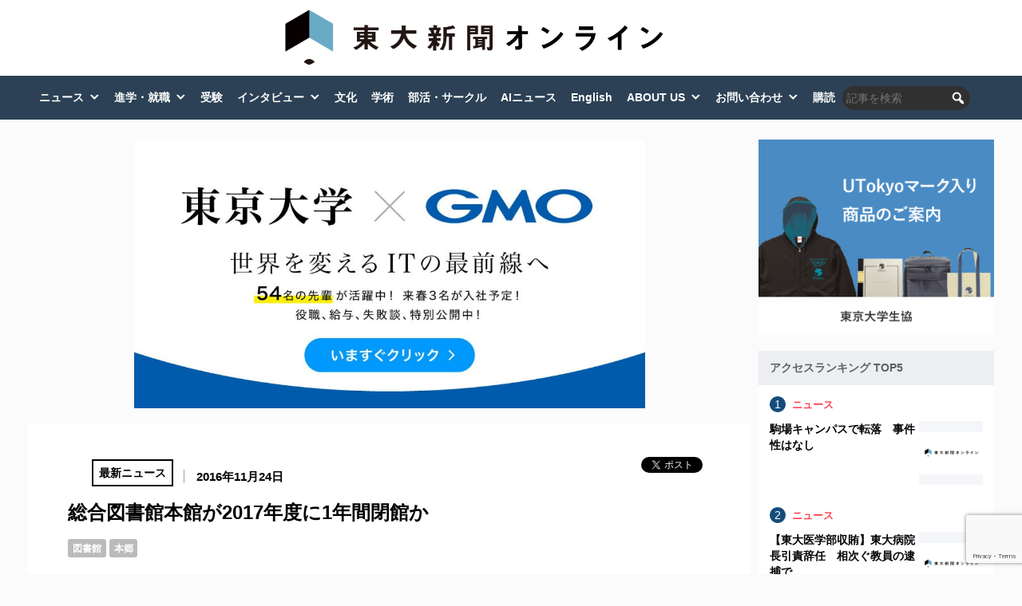

--- FILE ---
content_type: text/html; charset=UTF-8
request_url: https://www.todaishimbun.org/library20161124/
body_size: 108270
content:
<!DOCTYPE html>
<html dir="ltr" lang="ja" prefix="og: https://ogp.me/ns#">

<head>
	<meta charset="UTF-8">
	<meta name="viewport" content="width=device-width,initial-scale=1.0">
	<link href="https://use.fontawesome.com/releases/v5.6.1/css/all.css" rel="stylesheet">
			<link rel="stylesheet" href="https://www.todaishimbun.org/wp-content/themes/todaishimbun2020/style.css?ver=1.0" type="text/css">
			<title>総合図書館本館が2017年度に1年間閉館か - 東大新聞オンライン</title>
	<style>img:is([sizes="auto" i], [sizes^="auto," i]) { contain-intrinsic-size: 3000px 1500px }</style>
	
		<!-- All in One SEO 4.8.7 - aioseo.com -->
	<meta name="description" content="総合図書館は11月22日、総合図書館本館の改修計画で工事範囲が定まり、17年度の1年間は本館の利用がほぼ困難" />
	<meta name="robots" content="max-image-preview:large" />
	<meta name="author" content="東京大学新聞"/>
	<link rel="canonical" href="https://www.todaishimbun.org/library20161124/" />
	<meta name="generator" content="All in One SEO (AIOSEO) 4.8.7" />
		<meta property="og:locale" content="ja_JP" />
		<meta property="og:site_name" content="東大新聞オンライン - 「東大の知をひらく」 東京大学新聞は、東大の学生により編集されるメディアです" />
		<meta property="og:type" content="article" />
		<meta property="og:title" content="総合図書館本館が2017年度に1年間閉館か - 東大新聞オンライン" />
		<meta property="og:description" content="総合図書館は11月22日、総合図書館本館の改修計画で工事範囲が定まり、17年度の1年間は本館の利用がほぼ困難" />
		<meta property="og:url" content="https://www.todaishimbun.org/library20161124/" />
		<meta property="article:published_time" content="2016-11-24T04:07:54+00:00" />
		<meta property="article:modified_time" content="2016-11-24T04:07:54+00:00" />
		<meta name="twitter:card" content="summary_large_image" />
		<meta name="twitter:title" content="総合図書館本館が2017年度に1年間閉館か - 東大新聞オンライン" />
		<meta name="twitter:description" content="総合図書館は11月22日、総合図書館本館の改修計画で工事範囲が定まり、17年度の1年間は本館の利用がほぼ困難" />
		<meta name="twitter:image" content="https://www.todaishimbun.org/wp-content/uploads/2014/03/no-img-e1494392990744.jpg" />
		<script type="application/ld+json" class="aioseo-schema">
			{"@context":"https:\/\/schema.org","@graph":[{"@type":"BlogPosting","@id":"https:\/\/www.todaishimbun.org\/library20161124\/#blogposting","name":"\u7dcf\u5408\u56f3\u66f8\u9928\u672c\u9928\u304c2017\u5e74\u5ea6\u306b1\u5e74\u9593\u9589\u9928\u304b - \u6771\u5927\u65b0\u805e\u30aa\u30f3\u30e9\u30a4\u30f3","headline":"\u7dcf\u5408\u56f3\u66f8\u9928\u672c\u9928\u304c2017\u5e74\u5ea6\u306b1\u5e74\u9593\u9589\u9928\u304b","author":{"@id":"https:\/\/www.todaishimbun.org\/author\/shimbun\/#author"},"publisher":{"@id":"https:\/\/www.todaishimbun.org\/#organization"},"image":{"@type":"ImageObject","url":"https:\/\/www.todaishimbun.org\/wp-content\/uploads\/2014\/03\/no-img-e1494392990744.jpg","width":501,"height":346},"datePublished":"2016-11-24T13:07:54+09:00","dateModified":"2016-11-24T13:07:54+09:00","inLanguage":"ja","mainEntityOfPage":{"@id":"https:\/\/www.todaishimbun.org\/library20161124\/#webpage"},"isPartOf":{"@id":"https:\/\/www.todaishimbun.org\/library20161124\/#webpage"},"articleSection":"\u30cb\u30e5\u30fc\u30b9, \u6700\u65b0\u30cb\u30e5\u30fc\u30b9, \u56f3\u66f8\u9928, \u672c\u90f7"},{"@type":"BreadcrumbList","@id":"https:\/\/www.todaishimbun.org\/library20161124\/#breadcrumblist","itemListElement":[{"@type":"ListItem","@id":"https:\/\/www.todaishimbun.org#listItem","position":1,"name":"Home","item":"https:\/\/www.todaishimbun.org","nextItem":{"@type":"ListItem","@id":"https:\/\/www.todaishimbun.org\/category\/news\/#listItem","name":"\u30cb\u30e5\u30fc\u30b9"}},{"@type":"ListItem","@id":"https:\/\/www.todaishimbun.org\/category\/news\/#listItem","position":2,"name":"\u30cb\u30e5\u30fc\u30b9","item":"https:\/\/www.todaishimbun.org\/category\/news\/","nextItem":{"@type":"ListItem","@id":"https:\/\/www.todaishimbun.org\/category\/news\/latest-news\/#listItem","name":"\u6700\u65b0\u30cb\u30e5\u30fc\u30b9"},"previousItem":{"@type":"ListItem","@id":"https:\/\/www.todaishimbun.org#listItem","name":"Home"}},{"@type":"ListItem","@id":"https:\/\/www.todaishimbun.org\/category\/news\/latest-news\/#listItem","position":3,"name":"\u6700\u65b0\u30cb\u30e5\u30fc\u30b9","item":"https:\/\/www.todaishimbun.org\/category\/news\/latest-news\/","nextItem":{"@type":"ListItem","@id":"https:\/\/www.todaishimbun.org\/library20161124\/#listItem","name":"\u7dcf\u5408\u56f3\u66f8\u9928\u672c\u9928\u304c2017\u5e74\u5ea6\u306b1\u5e74\u9593\u9589\u9928\u304b"},"previousItem":{"@type":"ListItem","@id":"https:\/\/www.todaishimbun.org\/category\/news\/#listItem","name":"\u30cb\u30e5\u30fc\u30b9"}},{"@type":"ListItem","@id":"https:\/\/www.todaishimbun.org\/library20161124\/#listItem","position":4,"name":"\u7dcf\u5408\u56f3\u66f8\u9928\u672c\u9928\u304c2017\u5e74\u5ea6\u306b1\u5e74\u9593\u9589\u9928\u304b","previousItem":{"@type":"ListItem","@id":"https:\/\/www.todaishimbun.org\/category\/news\/latest-news\/#listItem","name":"\u6700\u65b0\u30cb\u30e5\u30fc\u30b9"}}]},{"@type":"Organization","@id":"https:\/\/www.todaishimbun.org\/#organization","name":"\u6771\u5927\u65b0\u805e\u30aa\u30f3\u30e9\u30a4\u30f3","description":"\u300c\u6771\u5927\u306e\u77e5\u3092\u3072\u3089\u304f\u300d \u6771\u4eac\u5927\u5b66\u65b0\u805e\u306f\u3001\u6771\u5927\u306e\u5b66\u751f\u306b\u3088\u308a\u7de8\u96c6\u3055\u308c\u308b\u30e1\u30c7\u30a3\u30a2\u3067\u3059","url":"https:\/\/www.todaishimbun.org\/"},{"@type":"Person","@id":"https:\/\/www.todaishimbun.org\/author\/shimbun\/#author","url":"https:\/\/www.todaishimbun.org\/author\/shimbun\/","name":"\u6771\u4eac\u5927\u5b66\u65b0\u805e","image":{"@type":"ImageObject","@id":"https:\/\/www.todaishimbun.org\/library20161124\/#authorImage","url":"https:\/\/www.todaishimbun.org\/wp-content\/uploads\/2018\/01\/bbb55c9575b4f3de067ef6608183d872-96x96.jpg","width":96,"height":96,"caption":"\u6771\u4eac\u5927\u5b66\u65b0\u805e"}},{"@type":"WebPage","@id":"https:\/\/www.todaishimbun.org\/library20161124\/#webpage","url":"https:\/\/www.todaishimbun.org\/library20161124\/","name":"\u7dcf\u5408\u56f3\u66f8\u9928\u672c\u9928\u304c2017\u5e74\u5ea6\u306b1\u5e74\u9593\u9589\u9928\u304b - \u6771\u5927\u65b0\u805e\u30aa\u30f3\u30e9\u30a4\u30f3","description":"\u7dcf\u5408\u56f3\u66f8\u9928\u306f11\u670822\u65e5\u3001\u7dcf\u5408\u56f3\u66f8\u9928\u672c\u9928\u306e\u6539\u4fee\u8a08\u753b\u3067\u5de5\u4e8b\u7bc4\u56f2\u304c\u5b9a\u307e\u308a\u300117\u5e74\u5ea6\u306e1\u5e74\u9593\u306f\u672c\u9928\u306e\u5229\u7528\u304c\u307b\u307c\u56f0\u96e3","inLanguage":"ja","isPartOf":{"@id":"https:\/\/www.todaishimbun.org\/#website"},"breadcrumb":{"@id":"https:\/\/www.todaishimbun.org\/library20161124\/#breadcrumblist"},"author":{"@id":"https:\/\/www.todaishimbun.org\/author\/shimbun\/#author"},"creator":{"@id":"https:\/\/www.todaishimbun.org\/author\/shimbun\/#author"},"image":{"@type":"ImageObject","url":"https:\/\/www.todaishimbun.org\/wp-content\/uploads\/2014\/03\/no-img-e1494392990744.jpg","@id":"https:\/\/www.todaishimbun.org\/library20161124\/#mainImage","width":501,"height":346},"primaryImageOfPage":{"@id":"https:\/\/www.todaishimbun.org\/library20161124\/#mainImage"},"datePublished":"2016-11-24T13:07:54+09:00","dateModified":"2016-11-24T13:07:54+09:00"},{"@type":"WebSite","@id":"https:\/\/www.todaishimbun.org\/#website","url":"https:\/\/www.todaishimbun.org\/","name":"\u6771\u5927\u65b0\u805e\u30aa\u30f3\u30e9\u30a4\u30f3","description":"\u300c\u6771\u5927\u306e\u77e5\u3092\u3072\u3089\u304f\u300d \u6771\u4eac\u5927\u5b66\u65b0\u805e\u306f\u3001\u6771\u5927\u306e\u5b66\u751f\u306b\u3088\u308a\u7de8\u96c6\u3055\u308c\u308b\u30e1\u30c7\u30a3\u30a2\u3067\u3059","inLanguage":"ja","publisher":{"@id":"https:\/\/www.todaishimbun.org\/#organization"}}]}
		</script>
		<!-- All in One SEO -->


<!-- Google Tag Manager for WordPress by gtm4wp.com -->
<script data-cfasync="false" data-pagespeed-no-defer>
	var gtm4wp_datalayer_name = "dataLayer";
	var dataLayer = dataLayer || [];
</script>
<!-- End Google Tag Manager for WordPress by gtm4wp.com --><link rel='dns-prefetch' href='//ajax.googleapis.com' />
<link rel='dns-prefetch' href='//stats.wp.com' />
<link rel='dns-prefetch' href='//maxcdn.bootstrapcdn.com' />
<link rel='dns-prefetch' href='//v0.wordpress.com' />
<link rel="alternate" type="application/rss+xml" title="東大新聞オンライン &raquo; フィード" href="https://www.todaishimbun.org/feed/" />
<link rel="alternate" type="application/rss+xml" title="東大新聞オンライン &raquo; コメントフィード" href="https://www.todaishimbun.org/comments/feed/" />
<script type="text/javascript">
/* <![CDATA[ */
window._wpemojiSettings = {"baseUrl":"https:\/\/s.w.org\/images\/core\/emoji\/16.0.1\/72x72\/","ext":".png","svgUrl":"https:\/\/s.w.org\/images\/core\/emoji\/16.0.1\/svg\/","svgExt":".svg","source":{"concatemoji":"https:\/\/www.todaishimbun.org\/wp-includes\/js\/wp-emoji-release.min.js?ver=6.8.2"}};
/*! This file is auto-generated */
!function(s,n){var o,i,e;function c(e){try{var t={supportTests:e,timestamp:(new Date).valueOf()};sessionStorage.setItem(o,JSON.stringify(t))}catch(e){}}function p(e,t,n){e.clearRect(0,0,e.canvas.width,e.canvas.height),e.fillText(t,0,0);var t=new Uint32Array(e.getImageData(0,0,e.canvas.width,e.canvas.height).data),a=(e.clearRect(0,0,e.canvas.width,e.canvas.height),e.fillText(n,0,0),new Uint32Array(e.getImageData(0,0,e.canvas.width,e.canvas.height).data));return t.every(function(e,t){return e===a[t]})}function u(e,t){e.clearRect(0,0,e.canvas.width,e.canvas.height),e.fillText(t,0,0);for(var n=e.getImageData(16,16,1,1),a=0;a<n.data.length;a++)if(0!==n.data[a])return!1;return!0}function f(e,t,n,a){switch(t){case"flag":return n(e,"\ud83c\udff3\ufe0f\u200d\u26a7\ufe0f","\ud83c\udff3\ufe0f\u200b\u26a7\ufe0f")?!1:!n(e,"\ud83c\udde8\ud83c\uddf6","\ud83c\udde8\u200b\ud83c\uddf6")&&!n(e,"\ud83c\udff4\udb40\udc67\udb40\udc62\udb40\udc65\udb40\udc6e\udb40\udc67\udb40\udc7f","\ud83c\udff4\u200b\udb40\udc67\u200b\udb40\udc62\u200b\udb40\udc65\u200b\udb40\udc6e\u200b\udb40\udc67\u200b\udb40\udc7f");case"emoji":return!a(e,"\ud83e\udedf")}return!1}function g(e,t,n,a){var r="undefined"!=typeof WorkerGlobalScope&&self instanceof WorkerGlobalScope?new OffscreenCanvas(300,150):s.createElement("canvas"),o=r.getContext("2d",{willReadFrequently:!0}),i=(o.textBaseline="top",o.font="600 32px Arial",{});return e.forEach(function(e){i[e]=t(o,e,n,a)}),i}function t(e){var t=s.createElement("script");t.src=e,t.defer=!0,s.head.appendChild(t)}"undefined"!=typeof Promise&&(o="wpEmojiSettingsSupports",i=["flag","emoji"],n.supports={everything:!0,everythingExceptFlag:!0},e=new Promise(function(e){s.addEventListener("DOMContentLoaded",e,{once:!0})}),new Promise(function(t){var n=function(){try{var e=JSON.parse(sessionStorage.getItem(o));if("object"==typeof e&&"number"==typeof e.timestamp&&(new Date).valueOf()<e.timestamp+604800&&"object"==typeof e.supportTests)return e.supportTests}catch(e){}return null}();if(!n){if("undefined"!=typeof Worker&&"undefined"!=typeof OffscreenCanvas&&"undefined"!=typeof URL&&URL.createObjectURL&&"undefined"!=typeof Blob)try{var e="postMessage("+g.toString()+"("+[JSON.stringify(i),f.toString(),p.toString(),u.toString()].join(",")+"));",a=new Blob([e],{type:"text/javascript"}),r=new Worker(URL.createObjectURL(a),{name:"wpTestEmojiSupports"});return void(r.onmessage=function(e){c(n=e.data),r.terminate(),t(n)})}catch(e){}c(n=g(i,f,p,u))}t(n)}).then(function(e){for(var t in e)n.supports[t]=e[t],n.supports.everything=n.supports.everything&&n.supports[t],"flag"!==t&&(n.supports.everythingExceptFlag=n.supports.everythingExceptFlag&&n.supports[t]);n.supports.everythingExceptFlag=n.supports.everythingExceptFlag&&!n.supports.flag,n.DOMReady=!1,n.readyCallback=function(){n.DOMReady=!0}}).then(function(){return e}).then(function(){var e;n.supports.everything||(n.readyCallback(),(e=n.source||{}).concatemoji?t(e.concatemoji):e.wpemoji&&e.twemoji&&(t(e.twemoji),t(e.wpemoji)))}))}((window,document),window._wpemojiSettings);
/* ]]> */
</script>
<link rel='stylesheet' id='jetpack_related-posts-css' href='https://www.todaishimbun.org/wp-content/plugins/jetpack/modules/related-posts/related-posts.css?ver=20240116' type='text/css' media='all' />
<style id='wp-emoji-styles-inline-css' type='text/css'>

	img.wp-smiley, img.emoji {
		display: inline !important;
		border: none !important;
		box-shadow: none !important;
		height: 1em !important;
		width: 1em !important;
		margin: 0 0.07em !important;
		vertical-align: -0.1em !important;
		background: none !important;
		padding: 0 !important;
	}
</style>
<link rel='stylesheet' id='wp-block-library-css' href='https://www.todaishimbun.org/wp-includes/css/dist/block-library/style.min.css?ver=6.8.2' type='text/css' media='all' />
<style id='wp-block-library-theme-inline-css' type='text/css'>
.wp-block-audio :where(figcaption){color:#555;font-size:13px;text-align:center}.is-dark-theme .wp-block-audio :where(figcaption){color:#ffffffa6}.wp-block-audio{margin:0 0 1em}.wp-block-code{border:1px solid #ccc;border-radius:4px;font-family:Menlo,Consolas,monaco,monospace;padding:.8em 1em}.wp-block-embed :where(figcaption){color:#555;font-size:13px;text-align:center}.is-dark-theme .wp-block-embed :where(figcaption){color:#ffffffa6}.wp-block-embed{margin:0 0 1em}.blocks-gallery-caption{color:#555;font-size:13px;text-align:center}.is-dark-theme .blocks-gallery-caption{color:#ffffffa6}:root :where(.wp-block-image figcaption){color:#555;font-size:13px;text-align:center}.is-dark-theme :root :where(.wp-block-image figcaption){color:#ffffffa6}.wp-block-image{margin:0 0 1em}.wp-block-pullquote{border-bottom:4px solid;border-top:4px solid;color:currentColor;margin-bottom:1.75em}.wp-block-pullquote cite,.wp-block-pullquote footer,.wp-block-pullquote__citation{color:currentColor;font-size:.8125em;font-style:normal;text-transform:uppercase}.wp-block-quote{border-left:.25em solid;margin:0 0 1.75em;padding-left:1em}.wp-block-quote cite,.wp-block-quote footer{color:currentColor;font-size:.8125em;font-style:normal;position:relative}.wp-block-quote:where(.has-text-align-right){border-left:none;border-right:.25em solid;padding-left:0;padding-right:1em}.wp-block-quote:where(.has-text-align-center){border:none;padding-left:0}.wp-block-quote.is-large,.wp-block-quote.is-style-large,.wp-block-quote:where(.is-style-plain){border:none}.wp-block-search .wp-block-search__label{font-weight:700}.wp-block-search__button{border:1px solid #ccc;padding:.375em .625em}:where(.wp-block-group.has-background){padding:1.25em 2.375em}.wp-block-separator.has-css-opacity{opacity:.4}.wp-block-separator{border:none;border-bottom:2px solid;margin-left:auto;margin-right:auto}.wp-block-separator.has-alpha-channel-opacity{opacity:1}.wp-block-separator:not(.is-style-wide):not(.is-style-dots){width:100px}.wp-block-separator.has-background:not(.is-style-dots){border-bottom:none;height:1px}.wp-block-separator.has-background:not(.is-style-wide):not(.is-style-dots){height:2px}.wp-block-table{margin:0 0 1em}.wp-block-table td,.wp-block-table th{word-break:normal}.wp-block-table :where(figcaption){color:#555;font-size:13px;text-align:center}.is-dark-theme .wp-block-table :where(figcaption){color:#ffffffa6}.wp-block-video :where(figcaption){color:#555;font-size:13px;text-align:center}.is-dark-theme .wp-block-video :where(figcaption){color:#ffffffa6}.wp-block-video{margin:0 0 1em}:root :where(.wp-block-template-part.has-background){margin-bottom:0;margin-top:0;padding:1.25em 2.375em}
</style>
<style id='classic-theme-styles-inline-css' type='text/css'>
/*! This file is auto-generated */
.wp-block-button__link{color:#fff;background-color:#32373c;border-radius:9999px;box-shadow:none;text-decoration:none;padding:calc(.667em + 2px) calc(1.333em + 2px);font-size:1.125em}.wp-block-file__button{background:#32373c;color:#fff;text-decoration:none}
</style>
<link rel='stylesheet' id='quads-style-css-css' href='https://www.todaishimbun.org/wp-content/plugins/quick-adsense-reloaded/includes/gutenberg/dist/blocks.style.build.css?ver=2.0.94' type='text/css' media='all' />
<link rel='stylesheet' id='mediaelement-css' href='https://www.todaishimbun.org/wp-includes/js/mediaelement/mediaelementplayer-legacy.min.css?ver=4.2.17' type='text/css' media='all' />
<link rel='stylesheet' id='wp-mediaelement-css' href='https://www.todaishimbun.org/wp-includes/js/mediaelement/wp-mediaelement.min.css?ver=6.8.2' type='text/css' media='all' />
<style id='jetpack-sharing-buttons-style-inline-css' type='text/css'>
.jetpack-sharing-buttons__services-list{display:flex;flex-direction:row;flex-wrap:wrap;gap:0;list-style-type:none;margin:5px;padding:0}.jetpack-sharing-buttons__services-list.has-small-icon-size{font-size:12px}.jetpack-sharing-buttons__services-list.has-normal-icon-size{font-size:16px}.jetpack-sharing-buttons__services-list.has-large-icon-size{font-size:24px}.jetpack-sharing-buttons__services-list.has-huge-icon-size{font-size:36px}@media print{.jetpack-sharing-buttons__services-list{display:none!important}}.editor-styles-wrapper .wp-block-jetpack-sharing-buttons{gap:0;padding-inline-start:0}ul.jetpack-sharing-buttons__services-list.has-background{padding:1.25em 2.375em}
</style>
<link rel='stylesheet' id='liquid-block-speech-css' href='https://www.todaishimbun.org/wp-content/plugins/liquid-speech-balloon/css/block.css?ver=6.8.2' type='text/css' media='all' />
<style id='global-styles-inline-css' type='text/css'>
:root{--wp--preset--aspect-ratio--square: 1;--wp--preset--aspect-ratio--4-3: 4/3;--wp--preset--aspect-ratio--3-4: 3/4;--wp--preset--aspect-ratio--3-2: 3/2;--wp--preset--aspect-ratio--2-3: 2/3;--wp--preset--aspect-ratio--16-9: 16/9;--wp--preset--aspect-ratio--9-16: 9/16;--wp--preset--color--black: #000000;--wp--preset--color--cyan-bluish-gray: #abb8c3;--wp--preset--color--white: #ffffff;--wp--preset--color--pale-pink: #f78da7;--wp--preset--color--vivid-red: #cf2e2e;--wp--preset--color--luminous-vivid-orange: #ff6900;--wp--preset--color--luminous-vivid-amber: #fcb900;--wp--preset--color--light-green-cyan: #7bdcb5;--wp--preset--color--vivid-green-cyan: #00d084;--wp--preset--color--pale-cyan-blue: #8ed1fc;--wp--preset--color--vivid-cyan-blue: #0693e3;--wp--preset--color--vivid-purple: #9b51e0;--wp--preset--gradient--vivid-cyan-blue-to-vivid-purple: linear-gradient(135deg,rgba(6,147,227,1) 0%,rgb(155,81,224) 100%);--wp--preset--gradient--light-green-cyan-to-vivid-green-cyan: linear-gradient(135deg,rgb(122,220,180) 0%,rgb(0,208,130) 100%);--wp--preset--gradient--luminous-vivid-amber-to-luminous-vivid-orange: linear-gradient(135deg,rgba(252,185,0,1) 0%,rgba(255,105,0,1) 100%);--wp--preset--gradient--luminous-vivid-orange-to-vivid-red: linear-gradient(135deg,rgba(255,105,0,1) 0%,rgb(207,46,46) 100%);--wp--preset--gradient--very-light-gray-to-cyan-bluish-gray: linear-gradient(135deg,rgb(238,238,238) 0%,rgb(169,184,195) 100%);--wp--preset--gradient--cool-to-warm-spectrum: linear-gradient(135deg,rgb(74,234,220) 0%,rgb(151,120,209) 20%,rgb(207,42,186) 40%,rgb(238,44,130) 60%,rgb(251,105,98) 80%,rgb(254,248,76) 100%);--wp--preset--gradient--blush-light-purple: linear-gradient(135deg,rgb(255,206,236) 0%,rgb(152,150,240) 100%);--wp--preset--gradient--blush-bordeaux: linear-gradient(135deg,rgb(254,205,165) 0%,rgb(254,45,45) 50%,rgb(107,0,62) 100%);--wp--preset--gradient--luminous-dusk: linear-gradient(135deg,rgb(255,203,112) 0%,rgb(199,81,192) 50%,rgb(65,88,208) 100%);--wp--preset--gradient--pale-ocean: linear-gradient(135deg,rgb(255,245,203) 0%,rgb(182,227,212) 50%,rgb(51,167,181) 100%);--wp--preset--gradient--electric-grass: linear-gradient(135deg,rgb(202,248,128) 0%,rgb(113,206,126) 100%);--wp--preset--gradient--midnight: linear-gradient(135deg,rgb(2,3,129) 0%,rgb(40,116,252) 100%);--wp--preset--font-size--small: 13px;--wp--preset--font-size--medium: 20px;--wp--preset--font-size--large: 36px;--wp--preset--font-size--x-large: 42px;--wp--preset--spacing--20: 0.44rem;--wp--preset--spacing--30: 0.67rem;--wp--preset--spacing--40: 1rem;--wp--preset--spacing--50: 1.5rem;--wp--preset--spacing--60: 2.25rem;--wp--preset--spacing--70: 3.38rem;--wp--preset--spacing--80: 5.06rem;--wp--preset--shadow--natural: 6px 6px 9px rgba(0, 0, 0, 0.2);--wp--preset--shadow--deep: 12px 12px 50px rgba(0, 0, 0, 0.4);--wp--preset--shadow--sharp: 6px 6px 0px rgba(0, 0, 0, 0.2);--wp--preset--shadow--outlined: 6px 6px 0px -3px rgba(255, 255, 255, 1), 6px 6px rgba(0, 0, 0, 1);--wp--preset--shadow--crisp: 6px 6px 0px rgba(0, 0, 0, 1);}:where(.is-layout-flex){gap: 0.5em;}:where(.is-layout-grid){gap: 0.5em;}body .is-layout-flex{display: flex;}.is-layout-flex{flex-wrap: wrap;align-items: center;}.is-layout-flex > :is(*, div){margin: 0;}body .is-layout-grid{display: grid;}.is-layout-grid > :is(*, div){margin: 0;}:where(.wp-block-columns.is-layout-flex){gap: 2em;}:where(.wp-block-columns.is-layout-grid){gap: 2em;}:where(.wp-block-post-template.is-layout-flex){gap: 1.25em;}:where(.wp-block-post-template.is-layout-grid){gap: 1.25em;}.has-black-color{color: var(--wp--preset--color--black) !important;}.has-cyan-bluish-gray-color{color: var(--wp--preset--color--cyan-bluish-gray) !important;}.has-white-color{color: var(--wp--preset--color--white) !important;}.has-pale-pink-color{color: var(--wp--preset--color--pale-pink) !important;}.has-vivid-red-color{color: var(--wp--preset--color--vivid-red) !important;}.has-luminous-vivid-orange-color{color: var(--wp--preset--color--luminous-vivid-orange) !important;}.has-luminous-vivid-amber-color{color: var(--wp--preset--color--luminous-vivid-amber) !important;}.has-light-green-cyan-color{color: var(--wp--preset--color--light-green-cyan) !important;}.has-vivid-green-cyan-color{color: var(--wp--preset--color--vivid-green-cyan) !important;}.has-pale-cyan-blue-color{color: var(--wp--preset--color--pale-cyan-blue) !important;}.has-vivid-cyan-blue-color{color: var(--wp--preset--color--vivid-cyan-blue) !important;}.has-vivid-purple-color{color: var(--wp--preset--color--vivid-purple) !important;}.has-black-background-color{background-color: var(--wp--preset--color--black) !important;}.has-cyan-bluish-gray-background-color{background-color: var(--wp--preset--color--cyan-bluish-gray) !important;}.has-white-background-color{background-color: var(--wp--preset--color--white) !important;}.has-pale-pink-background-color{background-color: var(--wp--preset--color--pale-pink) !important;}.has-vivid-red-background-color{background-color: var(--wp--preset--color--vivid-red) !important;}.has-luminous-vivid-orange-background-color{background-color: var(--wp--preset--color--luminous-vivid-orange) !important;}.has-luminous-vivid-amber-background-color{background-color: var(--wp--preset--color--luminous-vivid-amber) !important;}.has-light-green-cyan-background-color{background-color: var(--wp--preset--color--light-green-cyan) !important;}.has-vivid-green-cyan-background-color{background-color: var(--wp--preset--color--vivid-green-cyan) !important;}.has-pale-cyan-blue-background-color{background-color: var(--wp--preset--color--pale-cyan-blue) !important;}.has-vivid-cyan-blue-background-color{background-color: var(--wp--preset--color--vivid-cyan-blue) !important;}.has-vivid-purple-background-color{background-color: var(--wp--preset--color--vivid-purple) !important;}.has-black-border-color{border-color: var(--wp--preset--color--black) !important;}.has-cyan-bluish-gray-border-color{border-color: var(--wp--preset--color--cyan-bluish-gray) !important;}.has-white-border-color{border-color: var(--wp--preset--color--white) !important;}.has-pale-pink-border-color{border-color: var(--wp--preset--color--pale-pink) !important;}.has-vivid-red-border-color{border-color: var(--wp--preset--color--vivid-red) !important;}.has-luminous-vivid-orange-border-color{border-color: var(--wp--preset--color--luminous-vivid-orange) !important;}.has-luminous-vivid-amber-border-color{border-color: var(--wp--preset--color--luminous-vivid-amber) !important;}.has-light-green-cyan-border-color{border-color: var(--wp--preset--color--light-green-cyan) !important;}.has-vivid-green-cyan-border-color{border-color: var(--wp--preset--color--vivid-green-cyan) !important;}.has-pale-cyan-blue-border-color{border-color: var(--wp--preset--color--pale-cyan-blue) !important;}.has-vivid-cyan-blue-border-color{border-color: var(--wp--preset--color--vivid-cyan-blue) !important;}.has-vivid-purple-border-color{border-color: var(--wp--preset--color--vivid-purple) !important;}.has-vivid-cyan-blue-to-vivid-purple-gradient-background{background: var(--wp--preset--gradient--vivid-cyan-blue-to-vivid-purple) !important;}.has-light-green-cyan-to-vivid-green-cyan-gradient-background{background: var(--wp--preset--gradient--light-green-cyan-to-vivid-green-cyan) !important;}.has-luminous-vivid-amber-to-luminous-vivid-orange-gradient-background{background: var(--wp--preset--gradient--luminous-vivid-amber-to-luminous-vivid-orange) !important;}.has-luminous-vivid-orange-to-vivid-red-gradient-background{background: var(--wp--preset--gradient--luminous-vivid-orange-to-vivid-red) !important;}.has-very-light-gray-to-cyan-bluish-gray-gradient-background{background: var(--wp--preset--gradient--very-light-gray-to-cyan-bluish-gray) !important;}.has-cool-to-warm-spectrum-gradient-background{background: var(--wp--preset--gradient--cool-to-warm-spectrum) !important;}.has-blush-light-purple-gradient-background{background: var(--wp--preset--gradient--blush-light-purple) !important;}.has-blush-bordeaux-gradient-background{background: var(--wp--preset--gradient--blush-bordeaux) !important;}.has-luminous-dusk-gradient-background{background: var(--wp--preset--gradient--luminous-dusk) !important;}.has-pale-ocean-gradient-background{background: var(--wp--preset--gradient--pale-ocean) !important;}.has-electric-grass-gradient-background{background: var(--wp--preset--gradient--electric-grass) !important;}.has-midnight-gradient-background{background: var(--wp--preset--gradient--midnight) !important;}.has-small-font-size{font-size: var(--wp--preset--font-size--small) !important;}.has-medium-font-size{font-size: var(--wp--preset--font-size--medium) !important;}.has-large-font-size{font-size: var(--wp--preset--font-size--large) !important;}.has-x-large-font-size{font-size: var(--wp--preset--font-size--x-large) !important;}
:where(.wp-block-post-template.is-layout-flex){gap: 1.25em;}:where(.wp-block-post-template.is-layout-grid){gap: 1.25em;}
:where(.wp-block-columns.is-layout-flex){gap: 2em;}:where(.wp-block-columns.is-layout-grid){gap: 2em;}
:root :where(.wp-block-pullquote){font-size: 1.5em;line-height: 1.6;}
</style>
<link rel='stylesheet' id='megamenu-css' href='https://www.todaishimbun.org/wp-content/uploads/maxmegamenu/style.css?ver=50154d' type='text/css' media='all' />
<link rel='stylesheet' id='dashicons-css' href='https://www.todaishimbun.org/wp-includes/css/dashicons.min.css?ver=6.8.2' type='text/css' media='all' />
<link rel='stylesheet' id='megamenu-genericons-css' href='https://www.todaishimbun.org/wp-content/plugins/megamenu-pro/icons/genericons/genericons/genericons.css?ver=2.1.3' type='text/css' media='all' />
<link rel='stylesheet' id='megamenu-fontawesome-css' href='https://www.todaishimbun.org/wp-content/plugins/megamenu-pro/icons/fontawesome/css/font-awesome.min.css?ver=2.1.3' type='text/css' media='all' />
<link rel='stylesheet' id='megamenu-fontawesome5-css' href='https://www.todaishimbun.org/wp-content/plugins/megamenu-pro/icons/fontawesome5/css/all.min.css?ver=2.1.3' type='text/css' media='all' />
<link rel='stylesheet' id='fontawesome-css' href='//maxcdn.bootstrapcdn.com/font-awesome/4.3.0/css/font-awesome.min.css?ver=6.8.2' type='text/css' media='all' />
<link rel='stylesheet' id='cf7cf-style-css' href='https://www.todaishimbun.org/wp-content/plugins/cf7-conditional-fields/style.css?ver=2.6.3' type='text/css' media='all' />
<!--n2css--><!--n2js--><script type="text/javascript" src="https://ajax.googleapis.com/ajax/libs/jquery/1.11.3/jquery.min.js?ver=1.11.3" id="jquery-js"></script>
<script type="text/javascript" id="jetpack_related-posts-js-extra">
/* <![CDATA[ */
var related_posts_js_options = {"post_heading":"h4"};
/* ]]> */
</script>
<script type="text/javascript" src="https://www.todaishimbun.org/wp-content/plugins/jetpack/_inc/build/related-posts/related-posts.min.js?ver=20240116" id="jetpack_related-posts-js"></script>
<link rel="https://api.w.org/" href="https://www.todaishimbun.org/wp-json/" /><link rel="alternate" title="JSON" type="application/json" href="https://www.todaishimbun.org/wp-json/wp/v2/posts/27652" /><link rel="alternate" title="oEmbed (JSON)" type="application/json+oembed" href="https://www.todaishimbun.org/wp-json/oembed/1.0/embed?url=https%3A%2F%2Fwww.todaishimbun.org%2Flibrary20161124%2F" />
<link rel="alternate" title="oEmbed (XML)" type="text/xml+oembed" href="https://www.todaishimbun.org/wp-json/oembed/1.0/embed?url=https%3A%2F%2Fwww.todaishimbun.org%2Flibrary20161124%2F&#038;format=xml" />
<style type="text/css">.liquid-speech-balloon-01 .liquid-speech-balloon-avatar { background-image: url("https://www.todaishimbun.org/wp-content/uploads/2020/11/Nishioka-Takashi-Takashi-NISHIOKA-300x300.jpeg"); } .liquid-speech-balloon-02 .liquid-speech-balloon-avatar { background-image: url("https://www.todaishimbun.org/wp-content/uploads/2020/12/nakano-300x300.jpg"); } .liquid-speech-balloon-03 .liquid-speech-balloon-avatar { background-image: url("https://www.todaishimbun.org/wp-content/uploads/2020/11/5c4d0a84b1a861b2da148f0405d84a4c-scaled-300x300.jpg"); } .liquid-speech-balloon-04 .liquid-speech-balloon-avatar { background-image: url("https://www.todaishimbun.org/wp-content/uploads/2019/08/Mon-Madomitsu-300x300.jpg"); } .liquid-speech-balloon-06 .liquid-speech-balloon-avatar { background-image: url("https://www.todaishimbun.org/wp-content/uploads/2020/12/nagahiro.png"); } .liquid-speech-balloon-07 .liquid-speech-balloon-avatar { background-image: url("https://www.todaishimbun.org/wp-content/uploads/2019/10/857f0e704fb004b0d64b3cf77ec829c7-300x300.jpg"); } .liquid-speech-balloon-16 .liquid-speech-balloon-avatar { background-image: url("https://www.todaishimbun.org/wp-content/uploads/2021/03/avator_woman.png"); } .liquid-speech-balloon-18 .liquid-speech-balloon-avatar { background-image: url("https://www.todaishimbun.org/wp-content/uploads/2021/03/avator_woman.png"); } .liquid-speech-balloon-20 .liquid-speech-balloon-avatar { background-image: url("https://www.todaishimbun.org/wp-content/uploads/2021/03/avator_woman.png"); } .liquid-speech-balloon-22 .liquid-speech-balloon-avatar { background-image: url("https://www.todaishimbun.org/wp-content/uploads/2021/03/avator_woman.png"); } .liquid-speech-balloon-23 .liquid-speech-balloon-avatar { background-image: url("https://www.todaishimbun.org/wp-content/uploads/2021/04/yaguchi-avatar-e1619588942765.jpeg"); } .liquid-speech-balloon-24 .liquid-speech-balloon-avatar { background-image: url("https://www.todaishimbun.org/wp-content/uploads/2021/04/tamaki-avatar-e1619588979286.jpeg"); } .liquid-speech-balloon-25 .liquid-speech-balloon-avatar { background-image: url("https://www.todaishimbun.org/wp-content/uploads/2021/06/fukuda2-2.jpg"); } .liquid-speech-balloon-26 .liquid-speech-balloon-avatar { background-image: url("https://www.todaishimbun.org/wp-content/uploads/2021/07/eikei_prof.jpeg"); } .liquid-speech-balloon-01 .liquid-speech-balloon-avatar::after { content: "西岡"; } .liquid-speech-balloon-02 .liquid-speech-balloon-avatar::after { content: "中野"; } .liquid-speech-balloon-03 .liquid-speech-balloon-avatar::after { content: "友清"; } .liquid-speech-balloon-04 .liquid-speech-balloon-avatar::after { content: "円光"; } .liquid-speech-balloon-05 .liquid-speech-balloon-avatar::after { content: "尾方"; } .liquid-speech-balloon-06 .liquid-speech-balloon-avatar::after { content: "長廣"; } .liquid-speech-balloon-07 .liquid-speech-balloon-avatar::after { content: "中村"; } .liquid-speech-balloon-08 .liquid-speech-balloon-avatar::after { content: "文Ⅰ"; } .liquid-speech-balloon-09 .liquid-speech-balloon-avatar::after { content: "文Ⅱ"; } .liquid-speech-balloon-10 .liquid-speech-balloon-avatar::after { content: "文Ⅲ"; } .liquid-speech-balloon-11 .liquid-speech-balloon-avatar::after { content: "理Ⅱ"; } .liquid-speech-balloon-12 .liquid-speech-balloon-avatar::after { content: "北川"; } .liquid-speech-balloon-13 .liquid-speech-balloon-avatar::after { content: "平石"; } .liquid-speech-balloon-14 .liquid-speech-balloon-avatar::after { content: "山﨑"; } .liquid-speech-balloon-15 .liquid-speech-balloon-avatar::after { content: "1年、男性"; } .liquid-speech-balloon-16 .liquid-speech-balloon-avatar::after { content: "1年、女性"; } .liquid-speech-balloon-17 .liquid-speech-balloon-avatar::after { content: "2年、男性"; } .liquid-speech-balloon-18 .liquid-speech-balloon-avatar::after { content: "2年、女性"; } .liquid-speech-balloon-19 .liquid-speech-balloon-avatar::after { content: "3年、男性"; } .liquid-speech-balloon-20 .liquid-speech-balloon-avatar::after { content: "3年、女性"; } .liquid-speech-balloon-21 .liquid-speech-balloon-avatar::after { content: "4年、男性"; } .liquid-speech-balloon-22 .liquid-speech-balloon-avatar::after { content: "4年、女性"; } .liquid-speech-balloon-23 .liquid-speech-balloon-avatar::after { content: "矢口"; } .liquid-speech-balloon-24 .liquid-speech-balloon-avatar::after { content: "玉木さん"; } .liquid-speech-balloon-25 .liquid-speech-balloon-avatar::after { content: "福田さん"; } .liquid-speech-balloon-26 .liquid-speech-balloon-avatar::after { content: "鈴木さん"; } </style>
	<style>img#wpstats{display:none}</style>
		
<!-- Google Tag Manager for WordPress by gtm4wp.com -->
<!-- GTM Container placement set to automatic -->
<script data-cfasync="false" data-pagespeed-no-defer>
	var dataLayer_content = {"pagePostType":"post","pagePostType2":"single-post","pageCategory":["news","latest-news"],"pageAttributes":["%e5%9b%b3%e6%9b%b8%e9%a4%a8","%e6%9c%ac%e9%83%b7"],"pagePostAuthor":"東京大学新聞"};
	dataLayer.push( dataLayer_content );
</script>
<script data-cfasync="false" data-pagespeed-no-defer>
(function(w,d,s,l,i){w[l]=w[l]||[];w[l].push({'gtm.start':
new Date().getTime(),event:'gtm.js'});var f=d.getElementsByTagName(s)[0],
j=d.createElement(s),dl=l!='dataLayer'?'&l='+l:'';j.async=true;j.src=
'//www.googletagmanager.com/gtm.js?id='+i+dl;f.parentNode.insertBefore(j,f);
})(window,document,'script','dataLayer','GTM-5DDLKMQC');
</script>
<!-- End Google Tag Manager for WordPress by gtm4wp.com --><script>document.cookie = 'quads_browser_width='+screen.width;</script><style type="text/css">.recentcomments a{display:inline !important;padding:0 !important;margin:0 !important;}</style><link rel="icon" href="https://www.todaishimbun.org/wp-content/uploads/2020/11/cropped-todaishimbun-newlogo-32x32.jpg" sizes="32x32" />
<link rel="icon" href="https://www.todaishimbun.org/wp-content/uploads/2020/11/cropped-todaishimbun-newlogo-192x192.jpg" sizes="192x192" />
<link rel="apple-touch-icon" href="https://www.todaishimbun.org/wp-content/uploads/2020/11/cropped-todaishimbun-newlogo-180x180.jpg" />
<meta name="msapplication-TileImage" content="https://www.todaishimbun.org/wp-content/uploads/2020/11/cropped-todaishimbun-newlogo-270x270.jpg" />
<style type="text/css">/** Mega Menu CSS: fs **/</style>

	<!-- Global site tag (gtag.js) - Google Analytics -->
	<script async src="https://www.googletagmanager.com/gtag/js?id=UA-65840746-1"></script>
	<script>
		window.dataLayer = window.dataLayer || [];

		function gtag() {
			dataLayer.push(arguments);
		}
		gtag('js', new Date());

		gtag('config', 'UA-65840746-1');
	</script>
</head>

<body id="pagetop">

	<div id="page" class="hfeed site">
		<a class="skip-link screen-reader-text" href="#content">Skip to content</a>
	</div>
	<header id="masthead" class="site-header">
		<div class="site-branding container">
							<h1 class="site-title">
					<a href="https://www.todaishimbun.org/"><img src="https://www.todaishimbun.org/wp-content/uploads/2021/01/logo_2021.png" alt="" width="550" height="250" /></a>
				</h1>
					</div><!-- .site-branding -->
	</header><!-- #masthead -->
	<nav class="navbar navbar-default">
  <div class="container">
    <div id="mega-menu-wrap-primary" class="mega-menu-wrap"><div class="mega-menu-toggle"><div class="mega-toggle-blocks-left"><div class='mega-toggle-block mega-logo-block mega-toggle-block-1' id='mega-toggle-block-1'><a class="mega-menu-logo" href="https://www.todaishimbun.org" target="_self"><img class="mega-menu-logo" src="https://www.todaishimbun.org/wp-content/uploads/2021/01/sp_logo_2021.png" /></a></div></div><div class="mega-toggle-blocks-center"></div><div class="mega-toggle-blocks-right"><div class='mega-toggle-block mega-menu-toggle-block mega-toggle-block-2' id='mega-toggle-block-2' tabindex='0'><button class='mega-toggle-standard mega-toggle-label' aria-expanded='false'><span class='mega-toggle-label-closed'></span><span class='mega-toggle-label-open'></span></button></div></div></div><ul id="mega-menu-primary" class="mega-menu max-mega-menu mega-menu-horizontal mega-no-js" data-event="hover_intent" data-effect="disabled" data-effect-speed="200" data-effect-mobile="slide_left" data-effect-speed-mobile="600" data-mobile-force-width="false" data-second-click="go" data-document-click="collapse" data-vertical-behaviour="standard" data-breakpoint="799" data-unbind="true" data-mobile-state="collapse_all" data-mobile-direction="vertical" data-hover-intent-timeout="300" data-hover-intent-interval="100" data-sticky-enabled="true" data-sticky-desktop="true" data-sticky-mobile="true" data-sticky-offset="0" data-sticky-expand="true" data-sticky-expand-mobile="true" data-sticky-transition="false" data-sticky-hide="true" data-sticky-hide-tolerance="50" data-sticky-hide-offset="0"><li class="mega-menu-item mega-menu-item-type-custom mega-menu-item-object-custom mega-align-bottom-left mega-menu-flyout mega-hide-on-desktop mega-menu-item-52289" id="mega-menu-item-52289"><div class='mega-search-wrap'><form class='mega-search expand-to-left mega-search-closed' role='search' action='https://www.todaishimbun.org/'>
						<span class='dashicons dashicons-search search-icon'></span>
						<input type='submit' value='Search'>
						<input type='text' aria-label='記事を検索' data-placeholder='記事を検索' name='s'>
						
					</form></div></li><li class="mega-menu-item mega-menu-item-type-taxonomy mega-menu-item-object-category mega-current-post-ancestor mega-current-menu-parent mega-current-post-parent mega-menu-item-has-children mega-align-bottom-left mega-menu-flyout mega-hide-arrow mega-has-icon mega-icon-right mega-menu-item-18" id="mega-menu-item-18"><a class="dashicons-arrow-down-alt2 mega-menu-link" href="https://www.todaishimbun.org/category/news/" aria-expanded="false" tabindex="0">ニュース<span class="mega-indicator" aria-hidden="true"></span></a>
<ul class="mega-sub-menu">
<li class="mega-menu-item mega-menu-item-type-taxonomy mega-menu-item-object-category mega-current-post-ancestor mega-current-menu-parent mega-current-post-parent mega-menu-item-29" id="mega-menu-item-29"><a class="mega-menu-link" href="https://www.todaishimbun.org/category/news/latest-news/">最新ニュース</a></li><li class="mega-menu-item mega-menu-item-type-taxonomy mega-menu-item-object-category mega-menu-item-51958" id="mega-menu-item-51958"><a class="mega-menu-link" href="https://www.todaishimbun.org/category/feature-news/">報道特集</a></li><li class="mega-menu-item mega-menu-item-type-taxonomy mega-menu-item-object-category mega-menu-item-89714" id="mega-menu-item-89714"><a class="mega-menu-link" href="https://www.todaishimbun.org/category/news/%e7%b7%8f%e9%95%b7%e9%81%b8%e8%80%832026-news/">総長選考2026</a></li><li class="mega-menu-item mega-menu-item-type-taxonomy mega-menu-item-object-category mega-menu-item-51964" id="mega-menu-item-51964"><a class="mega-menu-link" href="https://www.todaishimbun.org/category/news/academic-news/">学術ニュース</a></li><li class="mega-menu-item mega-menu-item-type-taxonomy mega-menu-item-object-category mega-menu-item-19" id="mega-menu-item-19"><a class="mega-menu-link" href="https://www.todaishimbun.org/category/news/sports-news/">スポーツニュース</a></li></ul>
</li><li class="mega-menu-item mega-menu-item-type-taxonomy mega-menu-item-object-category mega-menu-item-has-children mega-align-bottom-left mega-menu-flyout mega-hide-arrow mega-has-icon mega-icon-right mega-menu-item-71616" id="mega-menu-item-71616"><a class="dashicons-arrow-down-alt2 mega-menu-link" href="https://www.todaishimbun.org/category/course/" aria-expanded="false" tabindex="0">進学・就職<span class="mega-indicator" aria-hidden="true"></span></a>
<ul class="mega-sub-menu">
<li class="mega-menu-item mega-menu-item-type-taxonomy mega-menu-item-object-category mega-menu-item-71617" id="mega-menu-item-71617"><a class="mega-menu-link" href="https://www.todaishimbun.org/category/course/class/">授業</a></li><li class="mega-menu-item mega-menu-item-type-taxonomy mega-menu-item-object-category mega-menu-item-71618" id="mega-menu-item-71618"><a class="mega-menu-link" href="https://www.todaishimbun.org/category/course/shingaku-sentaku/">進学選択</a></li><li class="mega-menu-item mega-menu-item-type-taxonomy mega-menu-item-object-category mega-menu-item-51961" id="mega-menu-item-51961"><a class="mega-menu-link" href="https://www.todaishimbun.org/category/course/job-hunt/">就活</a></li><li class="mega-menu-item mega-menu-item-type-taxonomy mega-menu-item-object-category mega-menu-item-71619" id="mega-menu-item-71619"><a class="mega-menu-link" href="https://www.todaishimbun.org/category/course/business-start-up/">起業</a></li></ul>
</li><li class="mega-menu-item mega-menu-item-type-taxonomy mega-menu-item-object-category mega-align-bottom-left mega-menu-flyout mega-menu-item-51960" id="mega-menu-item-51960"><a class="mega-menu-link" href="https://www.todaishimbun.org/category/entrance-exam/" tabindex="0">受験</a></li><li class="mega-menu-item mega-menu-item-type-taxonomy mega-menu-item-object-category mega-menu-item-has-children mega-align-bottom-left mega-menu-flyout mega-hide-arrow mega-has-icon mega-icon-right mega-menu-item-14" id="mega-menu-item-14"><a class="dashicons-arrow-down-alt2 mega-menu-link" href="https://www.todaishimbun.org/category/interview/" aria-expanded="false" tabindex="0">インタビュー<span class="mega-indicator" aria-hidden="true"></span></a>
<ul class="mega-sub-menu">
<li class="mega-menu-item mega-menu-item-type-taxonomy mega-menu-item-object-category mega-menu-item-71623" id="mega-menu-item-71623"><a class="mega-menu-link" href="https://www.todaishimbun.org/category/interview/student/">STUDENT</a></li><li class="mega-menu-item mega-menu-item-type-taxonomy mega-menu-item-object-category mega-menu-item-71620" id="mega-menu-item-71620"><a class="mega-menu-link" href="https://www.todaishimbun.org/category/interview/professor/">PROFESSOR</a></li><li class="mega-menu-item mega-menu-item-type-taxonomy mega-menu-item-object-category mega-menu-item-71621" id="mega-menu-item-71621"><a class="mega-menu-link" href="https://www.todaishimbun.org/category/interview/graduate/">GRADUATE</a></li><li class="mega-menu-item mega-menu-item-type-taxonomy mega-menu-item-object-category mega-menu-item-71622" id="mega-menu-item-71622"><a class="mega-menu-link" href="https://www.todaishimbun.org/category/interview/feature/">FEATURE</a></li></ul>
</li><li class="mega-menu-item mega-menu-item-type-taxonomy mega-menu-item-object-category mega-align-bottom-left mega-menu-flyout mega-menu-item-71615" id="mega-menu-item-71615"><a class="mega-menu-link" href="https://www.todaishimbun.org/category/culture/" tabindex="0">文化</a></li><li class="mega-menu-item mega-menu-item-type-taxonomy mega-menu-item-object-category mega-align-bottom-left mega-menu-flyout mega-menu-item-12" id="mega-menu-item-12"><a class="mega-menu-link" href="https://www.todaishimbun.org/category/arts-and-sciences/" tabindex="0">学術</a></li><li class="mega-menu-item mega-menu-item-type-taxonomy mega-menu-item-object-category mega-align-bottom-left mega-menu-flyout mega-menu-item-71625" id="mega-menu-item-71625"><a class="mega-menu-link" href="https://www.todaishimbun.org/category/club-activities/" tabindex="0">部活・サークル</a></li><li class="mega-menu-item mega-menu-item-type-taxonomy mega-menu-item-object-category mega-align-bottom-left mega-menu-flyout mega-menu-item-88693" id="mega-menu-item-88693"><a class="mega-menu-link" href="https://www.todaishimbun.org/category/ai%e3%83%8b%e3%83%a5%e3%83%bc%e3%82%b9/" tabindex="0">AIニュース</a></li><li class="mega-menu-item mega-menu-item-type-taxonomy mega-menu-item-object-category mega-align-bottom-left mega-menu-flyout mega-menu-item-88720" id="mega-menu-item-88720"><a class="mega-menu-link" href="https://www.todaishimbun.org/category/english/" tabindex="0">English</a></li><li class="mega-menu-item mega-menu-item-type-post_type mega-menu-item-object-page mega-menu-item-has-children mega-align-bottom-left mega-menu-flyout mega-hide-arrow mega-has-icon mega-icon-right mega-menu-item-26381" id="mega-menu-item-26381"><a class="dashicons-arrow-down-alt2 mega-menu-link" href="https://www.todaishimbun.org/aboutus/" aria-expanded="false" tabindex="0">ABOUT US<span class="mega-indicator" aria-hidden="true"></span></a>
<ul class="mega-sub-menu">
<li class="mega-menu-item mega-menu-item-type-post_type mega-menu-item-object-page mega-menu-item-51967" id="mega-menu-item-51967"><a class="mega-menu-link" href="https://www.todaishimbun.org/about/">団体紹介</a></li><li class="mega-menu-item mega-menu-item-type-post_type mega-menu-item-object-page mega-menu-item-51966" id="mega-menu-item-51966"><a class="mega-menu-link" href="https://www.todaishimbun.org/writers/">ライター一覧</a></li><li class="mega-menu-item mega-menu-item-type-post_type mega-menu-item-object-page mega-menu-item-51965" id="mega-menu-item-51965"><a class="mega-menu-link" href="https://www.todaishimbun.org/blog/">編集部員ブログ</a></li></ul>
</li><li class="mega-menu-item mega-menu-item-type-post_type mega-menu-item-object-page mega-menu-item-has-children mega-align-bottom-left mega-menu-flyout mega-hide-arrow mega-has-icon mega-icon-right mega-menu-item-51972" id="mega-menu-item-51972"><a class="dashicons-arrow-down-alt2 mega-menu-link" href="https://www.todaishimbun.org/contact-us/" aria-expanded="false" tabindex="0">お問い合わせ<span class="mega-indicator" aria-hidden="true"></span></a>
<ul class="mega-sub-menu">
<li class="mega-menu-item mega-menu-item-type-post_type mega-menu-item-object-page mega-menu-item-51971" id="mega-menu-item-51971"><a class="mega-menu-link" href="https://www.todaishimbun.org/welcome/">部員募集</a></li><li class="mega-menu-item mega-menu-item-type-post_type mega-menu-item-object-page mega-menu-item-51970" id="mega-menu-item-51970"><a class="mega-menu-link" href="https://www.todaishimbun.org/contribution-wanted/">寄稿ライター募集</a></li><li class="mega-menu-item mega-menu-item-type-post_type mega-menu-item-object-page mega-menu-item-51968" id="mega-menu-item-51968"><a class="mega-menu-link" href="https://www.todaishimbun.org/ad-wanted/">広告掲載のご案内</a></li><li class="mega-menu-item mega-menu-item-type-post_type mega-menu-item-object-page mega-menu-item-51969" id="mega-menu-item-51969"><a class="mega-menu-link" href="https://www.todaishimbun.org/info/">情報・写真提供</a></li></ul>
</li><li class="mega-menu-item mega-menu-item-type-post_type mega-menu-item-object-page mega-align-bottom-left mega-menu-flyout mega-menu-item-52346" id="mega-menu-item-52346"><a class="mega-menu-link" href="https://www.todaishimbun.org/subscription-2/" tabindex="0">購読</a></li><li class="mega-menu-item mega-menu-item-type-custom mega-menu-item-object-custom mega-align-bottom-left mega-menu-flyout mega-has-icon mega-icon-left mega-hide-on-mobile mega-menu-item-51973" id="mega-menu-item-51973"><div class='mega-search-wrap mega-static'><form class='mega-search mega-search-open' role='search' action='https://www.todaishimbun.org/'>
						<span class='dashicons dashicons-search search-icon'></span>
						<input type='submit' value='Search'>
						<input type='text' aria-label='記事を検索' data-placeholder='記事を検索' placeholder='記事を検索' name='s'>
						
					</form></div></li></ul><button class='mega-close' aria-label='Close'></button></div><!-- PC Menu -->
	</div>
 <!-- .container -->
</nav><!-- .navbar -->	<div id="content" class="site-content container">
		<div class="row">
<div id="primary" class="content-area col-xs-9">

    <div class="entry-ad">
        <div><div class="dfad dfad_pos_1 dfad_first" id="_ad_89662"><a href="https://u-tokyo.gmo/?utm_source=todaishimbun-1&utm_medium=banner" rel="noopener nofollow sponsored " target="_blank"><img src="https://www.todaishimbun.org/wp-content/uploads/2025/12/TUonline_ad_251224-01-1024x538.jpg" alt="" width="640" height="336" class="alignnone size-large wp-image-89715" /></a></div></div>    </div>
    <main id="main" class="site-main entry-main__border--red">

        
            
	<article id="post-27652" class="post-27652 post type-post status-publish format-standard has-post-thumbnail hentry category-news category-latest-news tag-143 tag-189">

 <header class="entry-header3">

           <div class="row__grid--texttitlebox"><p>最新ニュース</p></div>
		  
		 
    <span class="main-slide__date">2016年11月24日</span>

    <div class="header__sns-share">
      <div
        class="fb-like"
        data-href="https://www.todaishimbun.org/library20161124/"
        data-layout="button_count"
        data-action="like"
        data-show-faces="false"
        data-share="false"
      ></div><!-- facebook -->

      <a
        class="twitter-share-button"
        href="https://twitter.com/share?url=https://www.todaishimbun.org/library20161124/&text=総合図書館本館が2017年度に1年間閉館か - 東大新聞オンライン&via=utnp"
        target="_blank"
      >Tweet</a><!-- twitter -->
    </div><!-- .sns-share -->

    <h1 class="entry-title">総合図書館本館が2017年度に1年間閉館か</h1>	  <div class="tagcloud_2"><a href="https://www.todaishimbun.org/tag/%e5%9b%b3%e6%9b%b8%e9%a4%a8/" rel="tag">図書館</a><a href="https://www.todaishimbun.org/tag/%e6%9c%ac%e9%83%b7/" rel="tag">本郷</a></div>

<div><div class="dfad dfad_pos_1 dfad_first" id="_ad_89660"><a href="https://u-tokyo.gmo/?utm_source=todaishimbun-2&utm_medium=banner" rel="noopener nofollow sponsored " target="_blank"><img src="https://www.todaishimbun.org/wp-content/uploads/2025/12/TUonline_ad_251224-02.jpg" alt="" width="900" height="150" class="alignnone size-full wp-image-89716" /></a></div></div><!-- Ads Random —>
<!-- .entry-meta -->
  </header><!-- .entry-header -->
  <div class="entry-content">
    <p>　総合図書館は11月22日、総合図書館本館の改修計画で工事範囲が定まり、17年度の1年間は本館の利用がほぼ困難になると発表した。書庫資料の利用も17年度半ばから制限する見通しだという。利用制限や代替措置の詳細は、決まり次第館内掲示や総合図書館の公式ウェブサイトで公表する。総合図書館の担当者は同日、東京大学新聞社の取材に対し「工事のため、図書館が建物として安全に利用できないということ。貸出などの機能はできる限り他で代替していくよう現在検討中」と説明している。</p>
<p>&nbsp;</p>
<p>　現在総合図書館では、本館3階～地下1階の北部・北西部エリアの改修工事（Ⅲ―1期）が進んでおり、17年度も引き続き実施される。総合図書館は今回、本館5階～地下1階の中央部エリアの改修工事（Ⅲ―2期）の範囲が、Ⅲ―1期と重なることになったと公表。工事期間中は工事外のエリアでも騒音の影響を受け、安全性や空調・給排水の確保が難しくなるという。加えて本館書庫エリアの改修工事も準備が始まるため、担当者は「書庫内部への立ち入りが難しくなる」と語る。書庫資料には、普段閉架になっている書籍から古文書など貴重資料も含まれる。</p>
<p>&nbsp;</p>
<p style="text-align: center;">◇</p>
<p>&nbsp;</p>
<p>　総合図書館は利用者の不便を軽減できるよう、図書・雑誌などの利用や学習の代替サービスの検討を進めていると説明する。学業の拠点の一つである図書館の利用が長期にわたって制限されれば、卒業論文執筆をはじめ学生生活への影響は測り知れない。代替サービスの検討を進めると言うが、学生の負担軽減の見通しについて早急に説明が求められる。</p>
<p>&nbsp;</p>
<p><strong>（太田聡一郎）</strong></p>


<div id='jp-relatedposts' class='jp-relatedposts' >
	<h3 class="jp-relatedposts-headline"><em>関連</em></h3>
</div>  </div><!-- .entry-content -->
<footer class="entry-footer">
<div class="entry-author__news2">
<ul>
<p class="entry-author__name--news2"><i class="far fa-arrow-alt-circle-right"></i> 関連記事</p>		
  <li>
          <a href="https://www.todaishimbun.org/library20161211/">
            <i class="fa fa-caret-right news-title__icon"></i>
            <p class="news-title__list">総合図書館の利用制限、反対する学生有志が文科省で会見　「段階的工事を」</p>
          </a>
        </li>
 
  <li>
          <a href="https://www.todaishimbun.org/mascot2025_20250922/">
            <i class="fa fa-caret-right news-title__icon"></i>
            <p class="news-title__list">奥深き東大のマスコット　長年活躍の物性犬・歴史背負う赤門じい</p>
          </a>
        </li>
 
  <li>
          <a href="https://www.todaishimbun.org/kawarutodai2_20241217/">
            <i class="fa fa-caret-right news-title__icon"></i>
            <p class="news-title__list">【生まれ変わる東大─2024年をニュースで振り返る②】駒場19号館？ D&#038;I棟？ 赤門？ 東大のキャンパスはどう変わるのか？</p>
          </a>
        </li>
 
  <li>
          <a href="https://www.todaishimbun.org/fujitaissho_interview_20221231/">
            <i class="fa fa-caret-right news-title__icon"></i>
            <p class="news-title__list">普遍的ではない　自分だけの世界　藤田一照さんインタビュー</p>
          </a>
        </li>
 
  <li>
          <a href="https://www.todaishimbun.org/thurgill-akamon20190524-2/">
            <i class="fa fa-caret-right news-title__icon"></i>
            <p class="news-title__list">Take a Walk through Todai’s Campuses with Dr. Thurgill #1 Akamon, Hongo Campus</p>
          </a>
        </li>
 
  	
    </ul>
  </div>		  
	<!-- ここまで関連いれます -->  
    <div class="footer__sns-share">
      <div
        class="fb-like"
        data-href="https://www.todaishimbun.org/library20161124/"
        data-layout="box_count"
        data-action="like"
        data-show-faces="false"
        data-share="false"
      ></div><!-- facebook -->

      <a
        class="twitter-share-button"
        href="https://twitter.com/share?url=https://www.todaishimbun.org/library20161124/&text=総合図書館本館が2017年度に1年間閉館か - 東大新聞オンライン&via=utnp"
        data-count="vertical"
      >Tweet</a><!-- twitter -->

      <a
        href="https://b.hatena.ne.jp/entry/https://www.todaishimbun.org/library20161124/"
        class="hatena-bookmark-button"
        data-hatena-bookmark-title="toudaisinnbunn"
        data-hatena-bookmark-layout="vertical-balloon"
        title="このエントリーをはてなブックマークに追加"
      >
        <img
          src="https://b.st-hatena.com/images/entry-button/button-only@2x.png"
          alt="このエントリーをはてなブックマークに追加"
          width="20"
          height="20"
          style="border: none;"
        >
      </a><!-- hatena -->
    </div><!-- .sns-share -->


    <nav class="navigation post-navigation" role="navigation">
    </nav><!-- .post-navigation -->

    <div id="opinion_form" class="modal fade">
      <div class="modal-dialog modal-lg">
        <div class="modal-content">
          <button type="button" class="modal-close" data-dismiss="modal" aria-hidden="true"><i class="fa fa-times-circle" aria-hidden="true"></i></button>

          <h3>この記事に意見を送信する</h3>

          <div class="modal-body">
            
<div class="wpcf7 no-js" id="wpcf7-f50899-p27652-o1" lang="ja" dir="ltr" data-wpcf7-id="50899">
<div class="screen-reader-response"><p role="status" aria-live="polite" aria-atomic="true"></p> <ul></ul></div>
<form action="/library20161124/#wpcf7-f50899-p27652-o1" method="post" class="wpcf7-form init" aria-label="Contact form" novalidate="novalidate" data-status="init">
<fieldset class="hidden-fields-container"><input type="hidden" name="_wpcf7" value="50899" /><input type="hidden" name="_wpcf7_version" value="6.1.1" /><input type="hidden" name="_wpcf7_locale" value="ja" /><input type="hidden" name="_wpcf7_unit_tag" value="wpcf7-f50899-p27652-o1" /><input type="hidden" name="_wpcf7_container_post" value="27652" /><input type="hidden" name="_wpcf7_posted_data_hash" value="" /><input type="hidden" name="_wpcf7cf_hidden_group_fields" value="[]" /><input type="hidden" name="_wpcf7cf_hidden_groups" value="[]" /><input type="hidden" name="_wpcf7cf_visible_groups" value="[]" /><input type="hidden" name="_wpcf7cf_repeaters" value="[]" /><input type="hidden" name="_wpcf7cf_steps" value="{}" /><input type="hidden" name="_wpcf7cf_options" value="{&quot;form_id&quot;:50899,&quot;conditions&quot;:[],&quot;settings&quot;:{&quot;animation&quot;:&quot;yes&quot;,&quot;animation_intime&quot;:200,&quot;animation_outtime&quot;:200,&quot;conditions_ui&quot;:&quot;normal&quot;,&quot;notice_dismissed&quot;:false,&quot;notice_dismissed_update-cf7-5.7.7&quot;:true}}" /><input type="hidden" name="_wpcf7_key" value="%e7%84%a1%e9%a1%8c" /><input type="hidden" name="_cf7sg_toggles" value="" /><input type="hidden" name="_cf7sg_version" value="4.15.8" /><input type="hidden" name="_wpnonce" value="c85a8f4f8e" /><input type="hidden" name="_wpcf7_recaptcha_response" value="" />
</fieldset>
<p><label> お名前 (必須)<br />
<span class="wpcf7-form-control-wrap" data-name="your-name"><input size="40" maxlength="400" class="wpcf7-form-control wpcf7-text wpcf7-validates-as-required" aria-required="true" aria-invalid="false" value="" type="text" name="your-name" /></span> </label>
</p>
<p><label> メールアドレス (必須)<br />
<span class="wpcf7-form-control-wrap" data-name="your-email"><input size="40" maxlength="400" class="wpcf7-form-control wpcf7-email wpcf7-validates-as-required wpcf7-text wpcf7-validates-as-email" aria-required="true" aria-invalid="false" value="" type="email" name="your-email" /></span> </label>
</p>
<p><span class="wpcf7-form-control-wrap" data-name="checkbox-889"><span class="wpcf7-form-control wpcf7-checkbox wpcf7-validates-as-required"><span class="wpcf7-list-item first"><input type="checkbox" name="checkbox-889[]" value="お名前・ご意見共に公開可" /><span class="wpcf7-list-item-label">お名前・ご意見共に公開可</span></span><span class="wpcf7-list-item"><input type="checkbox" name="checkbox-889[]" value="ご意見のみ公開可" /><span class="wpcf7-list-item-label">ご意見のみ公開可</span></span><span class="wpcf7-list-item last"><input type="checkbox" name="checkbox-889[]" value="お名前・ご意見共に公開不可" /><span class="wpcf7-list-item-label">お名前・ご意見共に公開不可</span></span></span></span>
</p>
<p><label> メッセージ本文<br />
<span class="wpcf7-form-control-wrap" data-name="your-message"><textarea cols="40" rows="10" maxlength="2000" class="wpcf7-form-control wpcf7-textarea" aria-invalid="false" name="your-message"></textarea></span> </label>
</p>
<p><input class="wpcf7-form-control wpcf7-submit has-spinner" type="submit" value="送信" />
</p><p style="display: none !important;" class="akismet-fields-container" data-prefix="_wpcf7_ak_"><label>&#916;<textarea name="_wpcf7_ak_hp_textarea" cols="45" rows="8" maxlength="100"></textarea></label><input type="hidden" id="ak_js_1" name="_wpcf7_ak_js" value="94"/><script>document.getElementById( "ak_js_1" ).setAttribute( "value", ( new Date() ).getTime() );</script></p><div class="wpcf7-response-output" aria-hidden="true"></div>
</form>
</div>
          </div><!-- /.modal-body -->
        </div><!-- /.modal-content -->
      </div><!-- /.modal-dialog -->
    </div><!-- /.modal -->
	<!-- 意見フォーム -->  	
	<div class="cf7sg-container"><div id="cf7sg-form-%e3%81%93%e3%81%ae%e8%a8%98%e4%ba%8b%e3%81%ab%e9%96%a2%e3%81%99%e3%82%8b%e3%81%94%e6%84%8f%e8%a6%8b%e3%83%bb%e3%81%94%e6%84%9f%e6%83%b3" class="cf7-smart-grid has-grid key_%e3%81%93%e3%81%ae%e8%a8%98%e4%ba%8b%e3%81%ab%e9%96%a2%e3%81%99%e3%82%8b%e3%81%94%e6%84%8f%e8%a6%8b%e3%83%bb%e3%81%94%e6%84%9f%e6%83%b3">
<div class="wpcf7 no-js" id="wpcf7-f51904-p27652-o2" lang="ja" dir="ltr" data-wpcf7-id="51904">
<div class="screen-reader-response"><p role="status" aria-live="polite" aria-atomic="true"></p> <ul></ul></div>
<form action="/library20161124/#wpcf7-f51904-p27652-o2" method="post" class="wpcf7-form init" aria-label="Contact form" novalidate="novalidate" data-status="init">
<fieldset class="hidden-fields-container"><input type="hidden" name="_wpcf7" value="51904" /><input type="hidden" name="_wpcf7_version" value="6.1.1" /><input type="hidden" name="_wpcf7_locale" value="ja" /><input type="hidden" name="_wpcf7_unit_tag" value="wpcf7-f51904-p27652-o2" /><input type="hidden" name="_wpcf7_container_post" value="27652" /><input type="hidden" name="_wpcf7_posted_data_hash" value="" /><input type="hidden" name="_wpcf7cf_hidden_group_fields" value="[]" /><input type="hidden" name="_wpcf7cf_hidden_groups" value="[]" /><input type="hidden" name="_wpcf7cf_visible_groups" value="[]" /><input type="hidden" name="_wpcf7cf_repeaters" value="[]" /><input type="hidden" name="_wpcf7cf_steps" value="{}" /><input type="hidden" name="_wpcf7cf_options" value="{&quot;form_id&quot;:51904,&quot;conditions&quot;:[],&quot;settings&quot;:{&quot;animation&quot;:&quot;yes&quot;,&quot;animation_intime&quot;:200,&quot;animation_outtime&quot;:200,&quot;conditions_ui&quot;:&quot;normal&quot;,&quot;notice_dismissed&quot;:false,&quot;notice_dismissed_update-cf7-5.7.7&quot;:true}}" /><input type="hidden" name="_wpcf7_key" value="%e3%81%93%e3%81%ae%e8%a8%98%e4%ba%8b%e3%81%ab%e9%96%a2%e3%81%99%e3%82%8b%e3%81%94%e6%84%8f%e8%a6%8b%e3%83%bb%e3%81%94%e6%84%9f%e6%83%b3" /><input type="hidden" name="_cf7sg_toggles" value="" /><input type="hidden" name="_cf7sg_version" value="4.15.8" /><input type="hidden" name="_wpnonce" value="c85a8f4f8e" /><input type="hidden" name="_wpcf7_recaptcha_response" value="" />
</fieldset>
<div class="container">
  <div class="row">
    <div class="columns full">
      <div class="field"><label>この記事に関するご意見・ご感想<em>*</em></label><span class="wpcf7-form-control-wrap" data-name="textarea-63"><textarea cols="40" rows="5" maxlength="2000" class="wpcf7-form-control wpcf7-textarea wpcf7-validates-as-required" aria-required="true" aria-invalid="false" name="textarea-63"></textarea></span>
        <p class="info-tip"></p>
      </div>
    </div>
  </div>
</div>
<div class="container">
  <div class="row">
    <div class="columns one-half">
      <div class="field"><label>お名前<em>*</em></label><span class="wpcf7-form-control-wrap" data-name="your-name"><input size="40" maxlength="400" class="wpcf7-form-control wpcf7-text wpcf7-validates-as-required" aria-required="true" aria-invalid="false" value="" type="text" name="your-name" /></span>
        <p class="info-tip"></p>
      </div>
    </div>
    <div class="columns one-half">
      <div class="field"><label>メールアドレス<em>*</em></label><span class="wpcf7-form-control-wrap" data-name="your-email"><input size="40" maxlength="400" class="wpcf7-form-control wpcf7-email wpcf7-validates-as-required wpcf7-text wpcf7-validates-as-email" aria-required="true" aria-invalid="false" value="" type="email" name="your-email" /></span>
        <p class="info-tip"></p>
      </div>
    </div>
  </div>
</div>
<div class="container">
  <div class="row">
    <div class="columns one-half">
      <div class="field"><label>コメントの公開</label><span class="wpcf7-form-control-wrap" data-name="radio-861"><span class="wpcf7-form-control wpcf7-radio"><span class="wpcf7-list-item first"><label><input type="radio" name="radio-861" value="可" checked="checked" /><span class="wpcf7-list-item-label">可</span></label></span><span class="wpcf7-list-item last"><label><input type="radio" name="radio-861" value="不可" /><span class="wpcf7-list-item-label">不可</span></label></span></span></span>
        <p class="info-tip"></p>
      </div>
    </div>
    <div class="columns one-half">
    </div>
  </div>
</div>
<div class="container">
  <div class="row">
    <div class="columns one-half">
      <div class="field"><label><em>*</em>は必須です</label><input class="wpcf7-form-control wpcf7-submit has-spinner" type="submit" value="送信" />
        <p class="info-tip"></p>
      </div>
    </div>
  </div>
</div><p style="display: none !important;" class="akismet-fields-container" data-prefix="_wpcf7_ak_"><label>&#916;<textarea name="_wpcf7_ak_hp_textarea" cols="45" rows="8" maxlength="100"></textarea></label><input type="hidden" id="ak_js_2" name="_wpcf7_ak_js" value="7"/><script>document.getElementById( "ak_js_2" ).setAttribute( "value", ( new Date() ).getTime() );</script></p><div class="wpcf7-response-output" aria-hidden="true"></div>
</form>
</div>
</div></div>  </footer><!-- .entry-footer -->

</article><!-- #post-## -->

<div class="entry-author">
  <div class="entry-author__des">
    <a href="https://www.todaishimbun.org/author/shimbun/">
      <img alt='アバター画像' src='https://www.todaishimbun.org/wp-content/uploads/2018/01/bbb55c9575b4f3de067ef6608183d872-96x96.jpg' srcset='https://www.todaishimbun.org/wp-content/uploads/2018/01/bbb55c9575b4f3de067ef6608183d872-192x192.jpg 2x' class='avatar avatar-96 photo' height='96' width='96' decoding='async'/>    </a>
    <a class="entry-author__name" href="https://www.todaishimbun.org/author/shimbun/">
      東京大学新聞    </a>
    <p class="entry-author__profile">東京大学新聞は、1920年に創刊された、東京大学の学生が編集を行う月刊の新聞です。東京大学にまつわるニュース、スポーツやサークルなど学生のさまざまな活動、進学や受験、就職などの情報をお伝えいたします。</p>
  </div>

  <div class="entry-author__news">

</div><!-- .entry-author -->

<div class="related-author-post">
	  <h4 class="h2__head--grid"><span class="h2__head--grid--text single--grid--text">合わせて読みたい</span></h4>
  <!-- <div class="row">	  
	  <div id="_popIn_recommend"></div>
	  <script type="text/javascript">

    (function() {

        var pa = document.createElement('script'); pa.type = 'text/javascript'; pa.charset = "utf-8"; pa.async = true;

        pa.src = window.location.protocol + "//api.popin.cc/searchbox/todaishimbun.js";

        var s = document.getElementsByTagName('script')[0]; s.parentNode.insertBefore(pa, s);

    })(); 

</script> -->
	  
    
    <div class="col-xs-4">
        <div class="row__grid js-matchHeight 					
					row__grid--bottom-red">
          <a href="https://www.todaishimbun.org/planets20180807/" class="row__grid--thumbnail" style="background:#f5f6fa url(https://www.todaishimbun.org/wp-content/uploads/2018/03/no-img-e1494392990744.jpg) center center /contain no-repeat;-webkit-background-size: contain;-moz-background-size: contain;-o-background-size: contain;background-size: contain;"></a>
          <div class="row__grid--text">
                          <p class="row__grid--texttitle-green">ニュース
				  
                        </p>
            <a href="https://www.todaishimbun.org/planets20180807/">東大大学院生が太陽系の外にある惑星を、一度に国内最多となる44個発見</a>
            <p class="row__grid--date"><i class="far fa-clock"></i> 2018年08月08日</p>
            <div class="tagcloud_3"><a href="https://www.todaishimbun.org/tag/%e5%ae%87%e5%ae%99/" rel="tag">宇宙</a><a href="https://www.todaishimbun.org/tag/%e7%a0%94%e7%a9%b6/" rel="tag">研究</a></div>
          </div>
        </div>
      </div>
        <div class="col-xs-4">
        <div class="row__grid js-matchHeight 					
					row__grid--bottom-red">
          <a href="https://www.todaishimbun.org/icehockey_20220611/" class="row__grid--thumbnail" style="background:#f5f6fa url(https://www.todaishimbun.org/wp-content/uploads/2022/06/IMG_0358-2-1024x683.jpg) center center /contain no-repeat;-webkit-background-size: contain;-moz-background-size: contain;-o-background-size: contain;background-size: contain;"></a>
          <div class="row__grid--text">
                          <p class="row__grid--texttitle-green">ニュース
				  
                        </p>
            <a href="https://www.todaishimbun.org/icehockey_20220611/">【東大アイスホッケー】上智戦 接戦競り勝ち連勝　優勝へ王手</a>
            <p class="row__grid--date"><i class="far fa-clock"></i> 2022年06月11日</p>
            <div class="tagcloud_3"><a href="https://www.todaishimbun.org/tag/%e3%82%a2%e3%82%a4%e3%82%b9%e3%83%9b%e3%83%83%e3%82%b1%e3%83%bc/" rel="tag">アイスホッケー</a><a href="https://www.todaishimbun.org/tag/%e3%82%b9%e3%83%9d%e3%83%bc%e3%83%84/" rel="tag">スポーツ</a></div>
          </div>
        </div>
      </div>
        <div class="col-xs-4">
        <div class="row__grid js-matchHeight 					
					row__grid--bottom-red">
          <a href="https://www.todaishimbun.org/metakou_20220807/" class="row__grid--thumbnail" style="background:#f5f6fa url(https://www.todaishimbun.org/wp-content/uploads/2021/09/eyecatch.jpeg) center center /contain no-repeat;-webkit-background-size: contain;-moz-background-size: contain;-o-background-size: contain;background-size: contain;"></a>
          <div class="row__grid--text">
                          <p class="row__grid--texttitle-green">ニュース
				  
                        </p>
            <a href="https://www.todaishimbun.org/metakou_20220807/">工学部、「メタバース工学部」を設立　学生、社会人に教育プログラムを展開</a>
            <p class="row__grid--date"><i class="far fa-clock"></i> 2022年08月07日</p>
            <div class="tagcloud_3"><a href="https://www.todaishimbun.org/tag/it/" rel="tag">IT</a><a href="https://www.todaishimbun.org/tag/%e3%82%aa%e3%83%b3%e3%83%a9%e3%82%a4%e3%83%b3%e6%8e%88%e6%a5%ad/" rel="tag">オンライン授業</a><a href="https://www.todaishimbun.org/tag/%e5%b7%a5%e5%ad%a6%e9%83%a8/" rel="tag">工学部</a></div>
          </div>
        </div>
      </div>
        <div class="col-xs-4">
        <div class="row__grid js-matchHeight 					
					row__grid--bottom-red">
          <a href="https://www.todaishimbun.org/takahashi_matsuri20170521/" class="row__grid--thumbnail" style="background:#f5f6fa url(https://www.todaishimbun.org/wp-content/uploads/2017/05/IMG_1834.jpg) center center /contain no-repeat;-webkit-background-size: contain;-moz-background-size: contain;-o-background-size: contain;background-size: contain;"></a>
          <div class="row__grid--text">
                          <p class="row__grid--texttitle-green">ニュース
				  
                        </p>
            <a href="https://www.todaishimbun.org/takahashi_matsuri20170521/">東大・五月祭で高橋まつりさんの母親と弁護士が講演　東大新聞主催シンポジウム</a>
            <p class="row__grid--date"><i class="far fa-clock"></i> 2017年05月21日</p>
            <div class="tagcloud_3"><a href="https://www.todaishimbun.org/tag/%e4%ba%94%e6%9c%88%e7%a5%ad/" rel="tag">五月祭</a><a href="https://www.todaishimbun.org/tag/%e6%9d%b1%e5%a4%a7%e6%96%b0%e8%81%9e/" rel="tag">東大新聞</a><a href="https://www.todaishimbun.org/tag/%e7%a4%be%e4%bc%9a/" rel="tag">社会</a></div>
          </div>
        </div>
      </div>
        <div class="col-xs-4">
        <div class="row__grid js-matchHeight 					
					row__grid--bottom-red">
          <a href="https://www.todaishimbun.org/baseball20191226/" class="row__grid--thumbnail" style="background:#f5f6fa url(https://www.todaishimbun.org/wp-content/uploads/2019/12/6-AP3.jpg) center center /contain no-repeat;-webkit-background-size: contain;-moz-background-size: contain;-o-background-size: contain;background-size: contain;"></a>
          <div class="row__grid--text">
                          <p class="row__grid--texttitle-green">ニュース
				  
                        </p>
            <a href="https://www.todaishimbun.org/baseball20191226/">【東大スポーツ2019総括】硬式野球　連敗継続も小林投手の好投光る</a>
            <p class="row__grid--date"><i class="far fa-clock"></i> 2019年12月26日</p>
            <div class="tagcloud_3"><a href="https://www.todaishimbun.org/tag/%e6%9d%b1%e4%ba%ac%e5%85%ad%e5%a4%a7%e5%ad%a6%e9%87%8e%e7%90%83/" rel="tag">東京六大学野球</a><a href="https://www.todaishimbun.org/tag/%e9%83%a8%e6%b4%bb%e3%83%bb%e3%82%b5%e3%83%bc%e3%82%af%e3%83%ab/" rel="tag">部活・サークル</a></div>
          </div>
        </div>
      </div>
        <div class="col-xs-4">
        <div class="row__grid js-matchHeight 					
					row__grid--bottom-red">
          <a href="https://www.todaishimbun.org/miss-japan20190214-1/" class="row__grid--thumbnail" style="background:#f5f6fa url(https://www.todaishimbun.org/wp-content/uploads/2019/02/ef636ecfd3b8e678644d95bbfc4cf84b.jpg) center center /contain no-repeat;-webkit-background-size: contain;-moz-background-size: contain;-o-background-size: contain;background-size: contain;"></a>
          <div class="row__grid--text">
                          <p class="row__grid--texttitle-green">ニュース
				  
                        </p>
            <a href="https://www.todaishimbun.org/miss-japan20190214-1/">ミス日本コンテスト　度會亜衣子さんがグランプリ受賞</a>
            <p class="row__grid--date"><i class="far fa-clock"></i> 2019年02月14日</p>
            <div class="tagcloud_3"><a href="https://www.todaishimbun.org/tag/%e3%83%9f%e3%82%b9%e3%83%bb%e3%83%9f%e3%82%b9%e3%82%bf%e3%83%bc/" rel="tag">ミス・ミスター</a></div>
          </div>
        </div>
      </div>
        </div>
</div><!-- related post -->


<div class="related-author-post">
          	
    </div><!-- related post -->


        
    </main><!-- #main -->
</div><!-- #primary -->


<div class="col-xs-3">
  <div id="secondary" class="widget-area" role="complementary">

              <div><div class="dfad dfad_pos_1 dfad_first" id="_ad_63169"><a href="https://utcoopgoods.com/" rel="noopener nofollow noreferrer" target="_blank"><img src="https://www.todaishimbun.org/wp-content/uploads/2022/04/banner_700x583.png" alt="" width="700" height="583" class="alignnone size-full wp-image-63170" /></a></div></div>
<h2 class="site-sidebar__h2">アクセスランキング TOP5</h2>
        <div class="widget-area__card">
                              <div class="widget-area__card--rank2">
                      <p>
                        <span class="rank-number">1</span>

                                                  <span class="row__grid--texttitle-purple rank-title">ニュース

                                                </span>
                      </p>
<a href="https://www.todaishimbun.org/tenraku_20260121/" class="row__grid--thumbnail2" style="background:#f5f6fa url(https://www.todaishimbun.org/wp-content/uploads/2021/09/eyecatch.jpeg) center center /contain no-repeat;-webkit-background-size: contain;-moz-background-size: contain;-o-background-size: contain;background-size: contain;"></a>
                      <a href="https://www.todaishimbun.org/tenraku_20260121/">駒場キャンパスで転落　事件性はなし</a>
                    </div>

                                      <div class="widget-area__card--rank2">
                      <p>
                        <span class="rank-number">2</span>

                                                  <span class="row__grid--texttitle-purple rank-title">ニュース

                                                </span>
                      </p>
<a href="https://www.todaishimbun.org/resign_20260128/" class="row__grid--thumbnail2" style="background:#f5f6fa url(https://www.todaishimbun.org/wp-content/uploads/2021/09/eyecatch.jpeg) center center /contain no-repeat;-webkit-background-size: contain;-moz-background-size: contain;-o-background-size: contain;background-size: contain;"></a>
                      <a href="https://www.todaishimbun.org/resign_20260128/">【東大医学部収賄】東大病院長引責辞任　相次ぐ教員の逮捕で</a>
                    </div>

                                      <div class="widget-area__card--rank2">
                      <p>
                        <span class="rank-number">3</span>

                                                  <span class="row__grid--texttitle-purple rank-title">ニュース

                                                </span>
                      </p>
<a href="https://www.todaishimbun.org/settaiarrest_20260126/" class="row__grid--thumbnail2" style="background:#f5f6fa url(https://www.todaishimbun.org/wp-content/uploads/2021/09/eyecatch.jpeg) center center /contain no-repeat;-webkit-background-size: contain;-moz-background-size: contain;-o-background-size: contain;background-size: contain;"></a>
                      <a href="https://www.todaishimbun.org/settaiarrest_20260126/">東大医学系教授、収賄疑いで逮捕　社会連携講座絡み接待受ける　総長「言語道断で、遺憾」</a>
                    </div>

                                      <div class="widget-area__card--rank2">
                      <p>
                        <span class="rank-number">4</span>

                                                  <span class="row__grid--texttitle-pr rank-title">PUBLIC RELATIONS

                                                </span>
                      </p>
<a href="https://www.todaishimbun.org/ramune_20250107/" class="row__grid--thumbnail2" style="background:#f5f6fa url(https://www.todaishimbun.org/wp-content/uploads/2024/11/55b3e1799aeb37940160385fb22ca296-1024x683.jpg) center center /contain no-repeat;-webkit-background-size: contain;-moz-background-size: contain;-o-background-size: contain;background-size: contain;"></a>
                      <a href="https://www.todaishimbun.org/ramune_20250107/">【森永製菓との共同アンケート調査】　東大生100人に聞いた　森永ラムネの魅力とは</a>
                    </div>

                                      <div class="widget-area__card--rank2">
                      <p>
                        <span class="rank-number">5</span>

                                                  <span class="row__grid--texttitle-purple rank-title">ニュース

                                                </span>
                      </p>
<a href="https://www.todaishimbun.org/lacrosse_20260124/" class="row__grid--thumbnail2" style="background:#f5f6fa url(https://www.todaishimbun.org/wp-content/uploads/2026/01/DSC_2543_1-1024x682.jpg) center center /contain no-repeat;-webkit-background-size: contain;-moz-background-size: contain;-o-background-size: contain;background-size: contain;"></a>
                      <a href="https://www.todaishimbun.org/lacrosse_20260124/">ラクロス部男子　入れ替え戦に敗れ無念の2部降格　創部以来初 </a>
                    </div>

                                                
           <a href="https://www.todaishimbun.org/ramune_20250107/" class="widget-area__card--rank">
            <p>
              <span class="rank-number--pr">PR</span>
            </p>
            <div class="widget-area__card--rank2">
              <p class="rank-title--pr">PUBLIC RELATIONS</p>
              <p><strong>【森永製菓との共同アンケート調査】　東大生100人に聞いた　森永ラムネの魅力とは</strong></p>
            </div>
          </a>
		<!--
          <a href="https://www.todaishimbun.org/skyinterview_20231220/" class="widget-area__card--rank">
            <p>
              <span class="rank-number--pr">PR</span>
            </p>
            <div class="widget-area__card--rank2">
              <p class="rank-title--pr">PUBLIC RELATIONS</p>
              <p><strong>Ｓｋｙ株式会社ってどんな企業？　時代の変化に合わせ、より良いソフトウェアを届ける</strong></p>
            </div>
          </a>
		-->			  
		  <a href="https://www.todaishimbun.org/pr_20251209/" class="widget-area__card--rank">
            <p>
              <span class="rank-number--pr">PR</span>
            </p>
            <div class="widget-area__card--rank2">
              <p class="rank-title--pr">PUBLIC RELATIONS</p>
              <p><strong>初年度年収1400万円！急成長プライム上場企業　霞ヶ関キャピタルが乗り出す新卒採用とは？</strong></p>
            </div>
          </a>
  		
 <!-- <a href="https://www.todaishimbun.org/%E4%BA%BA%E6%B0%97%E3%83%A9%E3%83%B3%E3%82%AD%E3%83%B3%E3%82%B0-%E3%83%88%E3%83%83%E3%83%975/" class="read_more">もっと見る<i class="far fa-arrow-alt-circle-right fa-lg"></i></a> -->
</div>
</div><!-- Ranking -->

<div><div class="dfad dfad_pos_1 dfad_first" id="_ad_13362"><a href="http://www.keisetsukai.com/" target="_blank" onclick="ga('send','event','banner','click','koushi-thumb-300xauto-242',1);" rel="noopener noreferrer"><img src="https://www.todaishimbun.org/wp-content/uploads/2015/08/koushi-thumb-300xauto-242.gif" alt="koushi-thumb-300xauto-242" width="300" height="250" class="alignnone size-full wp-image-13363" /></a></div></div><!-- Ads Random -->

<!-- タグ一覧 -->
<h2 class="site-sidebar__h2">タグから記事を検索</h2>
<div class="widget-area__card_2">
	  <div class="tagcloud">
		  <a href="https://www.todaishimbun.org/tag/ai/" class="tag-cloud-link tag-link-15 tag-link-position-1" style="font-size: 9pt;">AI</a>
<a href="https://www.todaishimbun.org/tag/obog/" class="tag-cloud-link tag-link-32 tag-link-position-2" style="font-size: 9pt;">OBOG</a>
<a href="https://www.todaishimbun.org/tag/%e3%82%a2%e3%83%a1%e3%83%95%e3%83%88/" class="tag-cloud-link tag-link-41 tag-link-position-3" style="font-size: 9pt;">アメフト</a>
<a href="https://www.todaishimbun.org/tag/%e3%82%ad%e3%83%a3%e3%83%aa%e3%82%a2/" class="tag-cloud-link tag-link-568 tag-link-position-4" style="font-size: 9pt;">キャリア</a>
<a href="https://www.todaishimbun.org/tag/%e3%82%ad%e3%83%a3%e3%83%b3%e3%83%91%e3%82%b9/" class="tag-cloud-link tag-link-49 tag-link-position-5" style="font-size: 9pt;">キャンパス</a>
<a href="https://www.todaishimbun.org/tag/%e3%82%ad%e3%83%a3%e3%83%b3%e3%83%91%e3%82%b9%e3%81%ae%e3%81%b2%e3%81%a8/" class="tag-cloud-link tag-link-823 tag-link-position-6" style="font-size: 9pt;">キャンパスのひと</a>
<a href="https://www.todaishimbun.org/tag/%e3%82%ad%e3%83%a3%e3%83%b3%e3%83%91%e3%82%b9%e3%83%a9%e3%82%a4%e3%83%95/" class="tag-cloud-link tag-link-294 tag-link-position-7" style="font-size: 9pt;">キャンパスライフ</a>
<a href="https://www.todaishimbun.org/tag/%e3%82%b8%e3%82%a7%e3%83%b3%e3%83%80%e3%83%bc/" class="tag-cloud-link tag-link-471 tag-link-position-8" style="font-size: 9pt;">ジェンダー</a>
<a href="https://www.todaishimbun.org/tag/%e3%82%b9%e3%83%9d%e3%83%bc%e3%83%84/" class="tag-cloud-link tag-link-64 tag-link-position-9" style="font-size: 9pt;">スポーツ</a>
<a href="https://www.todaishimbun.org/tag/%e3%83%86%e3%82%af%e3%83%8e%e3%83%ad%e3%82%b8%e3%83%bc/" class="tag-cloud-link tag-link-1077 tag-link-position-10" style="font-size: 9pt;">テクノロジー</a>
<a href="https://www.todaishimbun.org/tag/%e4%ba%94%e6%9c%88%e7%a5%ad/" class="tag-cloud-link tag-link-114 tag-link-position-11" style="font-size: 9pt;">五月祭</a>
<a href="https://www.todaishimbun.org/tag/%e4%bb%95%e4%ba%8b/" class="tag-cloud-link tag-link-122 tag-link-position-12" style="font-size: 9pt;">仕事</a>
<a href="https://www.todaishimbun.org/tag/%e5%85%a5%e8%a9%a6%e3%83%bb%e5%8f%97%e9%a8%93/" class="tag-cloud-link tag-link-1088 tag-link-position-13" style="font-size: 9pt;">入試・受験</a>
<a href="https://www.todaishimbun.org/tag/%e5%8f%97%e9%a8%93/" class="tag-cloud-link tag-link-138 tag-link-position-14" style="font-size: 9pt;">受験</a>
<a href="https://www.todaishimbun.org/tag/%e5%8f%97%e9%a8%93%e7%94%9f%e5%bf%9c%e6%8f%b4/" class="tag-cloud-link tag-link-455 tag-link-position-15" style="font-size: 9pt;">受験生応援</a>
<a href="https://www.todaishimbun.org/tag/%e5%9b%bd%e9%9a%9b/" class="tag-cloud-link tag-link-398 tag-link-position-16" style="font-size: 9pt;">国際</a>
<a href="https://www.todaishimbun.org/tag/%e5%a4%a7%e5%ad%a6/" class="tag-cloud-link tag-link-150 tag-link-position-17" style="font-size: 9pt;">大学</a>
<a href="https://www.todaishimbun.org/tag/%e5%a4%a7%e5%ad%a6%e7%94%9f%e6%b4%bb/" class="tag-cloud-link tag-link-152 tag-link-position-18" style="font-size: 9pt;">大学生活</a>
<a href="https://www.todaishimbun.org/tag/%e5%a4%a7%e5%ad%a6%e9%99%a2/" class="tag-cloud-link tag-link-399 tag-link-position-19" style="font-size: 9pt;">大学院</a>
<a href="https://www.todaishimbun.org/tag/%e5%ad%a6%e7%94%9f%e7%94%9f%e6%b4%bb/" class="tag-cloud-link tag-link-364 tag-link-position-20" style="font-size: 9pt;">学生生活</a>
<a href="https://www.todaishimbun.org/tag/%e5%af%84%e7%a8%bf/" class="tag-cloud-link tag-link-497 tag-link-position-21" style="font-size: 9pt;">寄稿</a>
<a href="https://www.todaishimbun.org/tag/%e5%b0%b1%e6%b4%bb/" class="tag-cloud-link tag-link-165 tag-link-position-22" style="font-size: 9pt;">就活</a>
<a href="https://www.todaishimbun.org/tag/%e5%b0%b1%e8%81%b7/" class="tag-cloud-link tag-link-534 tag-link-position-23" style="font-size: 9pt;">就職</a>
<a href="https://www.todaishimbun.org/tag/%e5%b7%a5%e5%ad%a6/" class="tag-cloud-link tag-link-991 tag-link-position-24" style="font-size: 9pt;">工学</a>
<a href="https://www.todaishimbun.org/tag/%e6%94%bf%e6%b2%bb/" class="tag-cloud-link tag-link-174 tag-link-position-25" style="font-size: 9pt;">政治</a>
<a href="https://www.todaishimbun.org/tag/%e6%95%99%e8%82%b2/" class="tag-cloud-link tag-link-176 tag-link-position-26" style="font-size: 9pt;">教育</a>
<a href="https://www.todaishimbun.org/tag/%e6%96%87%e5%8c%96/" class="tag-cloud-link tag-link-504 tag-link-position-27" style="font-size: 9pt;">文化</a>
<a href="https://www.todaishimbun.org/tag/%e6%96%b0%e5%9e%8b%e3%82%b3%e3%83%ad%e3%83%8a%e3%82%a6%e3%82%a4%e3%83%ab%e3%82%b9/" class="tag-cloud-link tag-link-835 tag-link-position-28" style="font-size: 9pt;">新型コロナウイルス</a>
<a href="https://www.todaishimbun.org/tag/%e6%9c%ac/" class="tag-cloud-link tag-link-188 tag-link-position-29" style="font-size: 9pt;">本</a>
<a href="https://www.todaishimbun.org/tag/%e6%9c%ac%e9%83%b7/" class="tag-cloud-link tag-link-189 tag-link-position-30" style="font-size: 9pt;">本郷</a>
<a href="https://www.todaishimbun.org/tag/%e6%9d%b1%e4%ba%ac%e5%85%ad%e5%a4%a7%e5%ad%a6%e9%87%8e%e7%90%83/" class="tag-cloud-link tag-link-1023 tag-link-position-31" style="font-size: 9pt;">東京六大学野球</a>
<a href="https://www.todaishimbun.org/tag/%e6%9d%b1%e5%a4%a7/" class="tag-cloud-link tag-link-1226 tag-link-position-32" style="font-size: 9pt;">東大</a>
<a href="https://www.todaishimbun.org/tag/%e6%9d%b1%e5%a4%a7%e6%95%99%e5%93%a1/" class="tag-cloud-link tag-link-1061 tag-link-position-33" style="font-size: 9pt;">東大教員</a>
<a href="https://www.todaishimbun.org/tag/%e6%9d%b1%e5%a4%a7%e6%96%b0%e8%81%9e/" class="tag-cloud-link tag-link-317 tag-link-position-34" style="font-size: 9pt;">東大新聞</a>
<a href="https://www.todaishimbun.org/tag/%e7%95%99%e5%ad%a6/" class="tag-cloud-link tag-link-214 tag-link-position-35" style="font-size: 9pt;">留学</a>
<a href="https://www.todaishimbun.org/tag/%e7%a0%94%e7%a9%b6/" class="tag-cloud-link tag-link-218 tag-link-position-36" style="font-size: 9pt;">研究</a>
<a href="https://www.todaishimbun.org/tag/%e7%a4%be%e4%bc%9a/" class="tag-cloud-link tag-link-697 tag-link-position-37" style="font-size: 9pt;">社会</a>
<a href="https://www.todaishimbun.org/tag/%e7%b7%8f%e9%95%b7/" class="tag-cloud-link tag-link-224 tag-link-position-38" style="font-size: 9pt;">総長</a>
<a href="https://www.todaishimbun.org/tag/%e8%b5%b7%e6%a5%ad/" class="tag-cloud-link tag-link-237 tag-link-position-39" style="font-size: 9pt;">起業</a>
<a href="https://www.todaishimbun.org/tag/%e8%bb%9f%e5%bc%8f%e9%87%8e%e7%90%83/" class="tag-cloud-link tag-link-283 tag-link-position-40" style="font-size: 9pt;">軟式野球</a>
<a href="https://www.todaishimbun.org/tag/%e9%80%a3%e8%bc%89/" class="tag-cloud-link tag-link-1047 tag-link-position-41" style="font-size: 9pt;">連載</a>
<a href="https://www.todaishimbun.org/tag/%e9%83%a8%e6%b4%bb%e3%83%bb%e3%82%b5%e3%83%bc%e3%82%af%e3%83%ab/" class="tag-cloud-link tag-link-1069 tag-link-position-42" style="font-size: 9pt;">部活・サークル</a>
<a href="https://www.todaishimbun.org/tag/%e9%87%8e%e7%90%83/" class="tag-cloud-link tag-link-245 tag-link-position-43" style="font-size: 9pt;">野球</a>
<a href="https://www.todaishimbun.org/tag/%e9%a7%92%e5%a0%b4/" class="tag-cloud-link tag-link-251 tag-link-position-44" style="font-size: 9pt;">駒場</a>
<a href="https://www.todaishimbun.org/tag/%e9%a7%92%e5%a0%b4%e7%a5%ad/" class="tag-cloud-link tag-link-252 tag-link-position-45" style="font-size: 9pt;">駒場祭</a>          <a href="https://www.todaishimbun.org/tag/お役立ち情報/" target= "_blank"><font size="2">お役立ち情報</font></a>
	</div>
    
</div><br>
			<!-- 東京大学新聞社からのお知らせ -->
							  <h2 class="site-sidebar__h2">東京大学新聞社からのお知らせ</h2>
<div class="widget-area__card_2">

								 				<a href="https://www.todaishimbun.org/company/202601/">
      <i class="fa fa-caret-right news-title__icon"></i>
   			  <p class="news-title__list_2"> 2026年1月号『食のかたち特集号』</p>
					    </a>
<br>
				<a href="https://www.todaishimbun.org/company/20260225/">
      <i class="fa fa-caret-right news-title__icon"></i>
   			  <p class="news-title__list_2"> 2026年2月25日発行『受験生応援号』公開いたします</p>
					    </a>
<br>
				<a href="https://www.todaishimbun.org/company/202512/">
      <i class="fa fa-caret-right news-title__icon"></i>
   			  <p class="news-title__list_2"> 2025年12月号『年末特集号』</p>
					    </a>
<br>
				<a href="https://www.todaishimbun.org/company/2025_2026/">
      <i class="fa fa-caret-right news-title__icon"></i>
   			  <p class="news-title__list_2"> 今後の発行予定、年末年始休業のお知らせ</p>
					    </a>
<br>
							  </div>
							  <br>
<div><div class="dfad dfad_pos_1 dfad_first" id="_ad_84194"><a href="https://docs.google.com/forms/d/e/1FAIpQLScGdCsra8rIfTLY4VhOdZEJGwcZmFP7uEGIyohTak2s3hjxbw/viewform" rel="noopener nofollow sponsored noreferrer" target="_blank"><img src="https://www.todaishimbun.org/wp-content/uploads/2025/03/otameshi2025_No_April_issue.jpg" alt="" width="700" height="583" class="alignnone size-full wp-image-84195" /></a></div><div class="dfad dfad_pos_2 dfad_last" id="_ad_13371"><a href="https://www.todaishimbun.org/welcome/"><img src="https://www.todaishimbun.org/wp-content/uploads/2020/11/Recruitmentwriters.jpg" alt="recruit" width="560" height="467" class="alignnone size-full wp-image-20994" /></a></div></div><!-- writer_recruitment -->
<div><div class="dfad dfad_pos_1 dfad_first" id="_ad_89666"><a href="https://u-tokyo.gmo/?utm_source=todaishimbun-3&utm_medium=banner" rel="noopener nofollow sponsored " target="_blank"><img src="https://www.todaishimbun.org/wp-content/uploads/2025/12/TUonline_ad_251224-03.jpg" alt="" width="700" height="583" class="alignnone size-full wp-image-89717" /></a></div></div><!-- Ads Random -->
<!-- 東大2026 -->
<a href="https://utnp.stores.jp/items/688b091256e39c0aa1e6f5e3" target= "_blank"><img src="https://www.todaishimbun.org/wp-content/uploads/2025/10/todai2026.png" alt="" width="700" height="340" class="aligncenter size-full wp-image-46655" /></a><br>
<!-- 東大2025 -->
<a href="https://utnp.stores.jp/items/66e10425a49922116562078a" target= "_blank"><img src="https://www.todaishimbun.org/wp-content/uploads/2025/05/todai2025.png" alt="" width="700" height="340" class="aligncenter size-full wp-image-46655" /></a><br>
<a href="https://utnp.stores.jp/?category_id=56af0e4d3cd482f85d00039e" target= "_blank"><img src="https://www.todaishimbun.org/wp-content/uploads/2020/11/kaitougou_bt02.jpg" alt="" width="700" height="340" class="aligncenter size-full wp-image-46655" /></a><br>
<a href="https://utnp.stores.jp/?category_id=56af0e3cef33775b59000394" target= "_blank"><img src="https://www.todaishimbun.org/wp-content/uploads/2021/09/jyutoku21_bt1.jpg" alt="" width="700" height="340" class="aligncenter size-full wp-image-46655" /></a><br>

 <!-- #secondary -->
    </div><!-- .row -->
	</div><!-- #content -->
</div>
</div>

  <script type="text/javascript">
    (function($){
      $(function(){
        $('.js-matchHeight').matchHeight();
      });
    })(jQuery);
  </script>
  <!-- matchHeight.js -->

  
  <div class="container">
<a href="#pagetop" class="pagetop"><i class="fa fa-angle-up"></i> TOPに戻る</a>
	  </div>
  <!-- Page Top -->

  <footer id="colophon" class="site-footer">
<div class="site-info container">
        <div class="row">
 <div class="col-xs-4 site-info__col-sm-4--left js-matchHeight">
          <a href="https://www.todaishimbun.org/"><img src="https://www.todaishimbun.org/wp-content/themes/todaishimbun2020/img/footer_logo2021.svg" alt="東大新聞オンライン"></a>
        </div><!-- Left Column -->
            <div class="col-xs-4 site-info__col-xs-4--center js-matchHeight">
          <a href="https://www.todaishimbun.org/company/">東京大学新聞社</a>
          <a href="https://www.todaishimbun.org//contact/">お問い合わせ</a>
          <a href="https://www.todaishimbun.org//privacy-policy/">プライバシーポリシー</a>
          <a href="https://www.todaishimbun.org//サイトマップ/">サイトマップ</a>
          <a href="https://www.todaishimbun.org//recruitment/">ライター募集</a>
			<a href="https://www.todaishimbun.org//advertisement/">広告掲載のご案内</a>

          <div class="site-info__sns">
            <a href="https://twitter.com/utnp/" target="blank"><img src="https://www.todaishimbun.org/wp-content/themes/todaishimbun2020/img/footer_twitter-logo.svg" alt=""></a>
            <a href="https://www.facebook.com/utnp.org" target="blank"><img src="https://www.todaishimbun.org/wp-content/themes/todaishimbun2020/img/footer_facebook-logo.svg" alt=""></a>
            <a href="http://feeds.feedburner.com/todaishimbun/vOGf" target="blank"><img src="https://www.todaishimbun.org/wp-content/themes/todaishimbun2020/img/footer_rss-logo.svg" alt=""></a>
          </div>
        </div><!-- Center Column -->
            
                   <div class="col-xs-4 js-matchHeight">
<p class="footer__copy--left_2">東大新聞オンラインは、東京大学に所属する学生らで構成する公益財団法人東京大学新聞社が運営するニュースサイトです。1920年の『帝國大学新聞』創刊以来、東京大学に基盤を置き、かつ東京大学からは組織的・人的・財政的に独立した立場から、知識・情報の発信、交流を行っています。</p>
      </div>
           
           <p class="footer__copy--left">Copyright &copy; (公財)東京大学新聞社, 2015 All Rights Reserved.</p>  
         
      </div>
      
       </div>
      
<!-- .footer__copy__module -->

  </footer><!-- #colophon -->




<!-- #page -->

<script type="speculationrules">
{"prefetch":[{"source":"document","where":{"and":[{"href_matches":"\/*"},{"not":{"href_matches":["\/wp-*.php","\/wp-admin\/*","\/wp-content\/uploads\/*","\/wp-content\/*","\/wp-content\/plugins\/*","\/wp-content\/themes\/todaishimbun2020\/*","\/*\\?(.+)"]}},{"not":{"selector_matches":"a[rel~=\"nofollow\"]"}},{"not":{"selector_matches":".no-prefetch, .no-prefetch a"}}]},"eagerness":"conservative"}]}
</script>
<!-- User Heat Tag -->
<script type="text/javascript">
(function(add, cla){window['UserHeatTag']=cla;window[cla]=window[cla]||function(){(window[cla].q=window[cla].q||[]).push(arguments)},window[cla].l=1*new Date();var ul=document.createElement('script');var tag = document.getElementsByTagName('script')[0];ul.async=1;ul.src=add;tag.parentNode.insertBefore(ul,tag);})('//uh.nakanohito.jp/uhj2/uh.js', '_uhtracker');_uhtracker({id:'uh9jHL65DN'});
</script>
<!-- End User Heat Tag -->  <script>
  document.addEventListener( 'wpcf7mailsent', function( event ) {
	if ( '72060' == event.detail.contactFormId ) {
	  location = 'https://www.todaishimbun.org/media_guide';
	}
  }, false );
  </script>
  <script type="text/javascript">var cf7sg = {"url":"https:\/\/www.todaishimbun.org\/wp-admin\/admin-ajax.php","debug":true,"cf7sg-form-%e3%81%93%e3%81%ae%e8%a8%98%e4%ba%8b%e3%81%ab%e9%96%a2%e3%81%99%e3%82%8b%e3%81%94%e6%84%8f%e8%a6%8b%e3%83%bb%e3%81%94%e6%84%9f%e6%83%b3":{"prefill":[],"submit_disabled":"Disabled! To enable, check the acceptance field.","max_table_rows":"You have reached the maximum number of rows.","table_labels":true,"redirect":"","slider_auto_scroll":true}}</script><link rel='stylesheet' id='contact-form-7-css' href='https://www.todaishimbun.org/wp-content/plugins/contact-form-7/includes/css/styles.css?ver=6.1.1' type='text/css' media='all' />
<link rel='stylesheet' id='cf7-grid-layout-css' href='https://www.todaishimbun.org/wp-content/plugins/cf7-grid-layout/public/css/cf7-grid-layout-public.css?ver=4.15.8' type='text/css' media='all' />
<link rel='stylesheet' id='smart-grid-css' href='https://www.todaishimbun.org/wp-content/plugins/cf7-grid-layout/assets/css.gs/smart-grid.css?ver=4.15.8' type='text/css' media='all' />
<style id='smart-grid-inline-css' type='text/css'>
:root {--max-cf7sg-form-width: 940px } @media (max-width: 480px) {.cf7sg-container .cf7-smart-grid.has-grid form .container .row .columns {float: none;margin: 0;width: 100%;}}
</style>
<script type="text/javascript" src="https://www.todaishimbun.org/wp-content/themes/todaishimbun2020/js/navigation.js?ver=20120206" id="_dev-navigation-js"></script>
<script type="text/javascript" src="https://www.todaishimbun.org/wp-content/themes/todaishimbun2020/js/skip-link-focus-fix.js?ver=20130115" id="_dev-skip-link-focus-fix-js"></script>
<script type="text/javascript" src="https://www.todaishimbun.org/wp-content/themes/todaishimbun2020/js/bootstrap.js?ver=3.3.4" id="bootstrap-js"></script>
<script type="text/javascript" src="https://www.todaishimbun.org/wp-content/themes/todaishimbun2020/js/bootstrap-sprockets.js?ver=3.3.4" id="bootstrap-sprockets-js"></script>
<script type="text/javascript" src="https://www.todaishimbun.org/wp-content/themes/todaishimbun2020/js/jquery.bxslider.min.js?ver=4.1.2" id="bxslider-js"></script>
<script type="text/javascript" src="https://www.todaishimbun.org/wp-content/themes/todaishimbun2020/js/jquery.matchHeight-min.js?ver=0.6.0" id="matchHeight-js"></script>
<script type="text/javascript" src="https://www.todaishimbun.org/wp-content/themes/todaishimbun2020/js/share_count.js?ver=1.0.0" id="share_count-js"></script>
<script type="text/javascript" src="https://www.todaishimbun.org/wp-includes/js/dist/hooks.min.js?ver=4d63a3d491d11ffd8ac6" id="wp-hooks-js"></script>
<script type="text/javascript" src="https://www.todaishimbun.org/wp-includes/js/dist/i18n.min.js?ver=5e580eb46a90c2b997e6" id="wp-i18n-js"></script>
<script type="text/javascript" id="wp-i18n-js-after">
/* <![CDATA[ */
wp.i18n.setLocaleData( { 'text direction\u0004ltr': [ 'ltr' ] } );
wp.i18n.setLocaleData( { 'text direction\u0004ltr': [ 'ltr' ] } );
/* ]]> */
</script>
<script type="text/javascript" src="https://www.todaishimbun.org/wp-content/plugins/contact-form-7/includes/swv/js/index.js?ver=6.1.1" id="swv-js"></script>
<script type="text/javascript" id="contact-form-7-js-before">
/* <![CDATA[ */
var wpcf7 = {
    "api": {
        "root": "https:\/\/www.todaishimbun.org\/wp-json\/",
        "namespace": "contact-form-7\/v1"
    }
};
/* ]]> */
</script>
<script type="text/javascript" src="https://www.todaishimbun.org/wp-content/plugins/contact-form-7/includes/js/index.js?ver=6.1.1" id="contact-form-7-js"></script>
<script type="text/javascript" id="wpcf7cf-scripts-js-extra">
/* <![CDATA[ */
var wpcf7cf_global_settings = {"ajaxurl":"https:\/\/www.todaishimbun.org\/wp-admin\/admin-ajax.php"};
/* ]]> */
</script>
<script type="text/javascript" src="https://www.todaishimbun.org/wp-content/plugins/cf7-conditional-fields/js/scripts.js?ver=2.6.3" id="wpcf7cf-scripts-js"></script>
<script type="text/javascript" src="https://www.google.com/recaptcha/api.js?render=6LeE45EeAAAAADmSwbAklLwnLnM8sqihkhkZo7UI&amp;ver=3.0" id="google-recaptcha-js"></script>
<script type="text/javascript" src="https://www.todaishimbun.org/wp-includes/js/dist/vendor/wp-polyfill.min.js?ver=3.15.0" id="wp-polyfill-js"></script>
<script type="text/javascript" id="wpcf7-recaptcha-js-before">
/* <![CDATA[ */
var wpcf7_recaptcha = {
    "sitekey": "6LeE45EeAAAAADmSwbAklLwnLnM8sqihkhkZo7UI",
    "actions": {
        "homepage": "homepage",
        "contactform": "contactform"
    }
};
/* ]]> */
</script>
<script type="text/javascript" src="https://www.todaishimbun.org/wp-content/plugins/contact-form-7/modules/recaptcha/index.js?ver=6.1.1" id="wpcf7-recaptcha-js"></script>
<script type="text/javascript" id="jetpack-stats-js-before">
/* <![CDATA[ */
_stq = window._stq || [];
_stq.push([ "view", JSON.parse("{\"v\":\"ext\",\"blog\":\"102758686\",\"post\":\"27652\",\"tz\":\"9\",\"srv\":\"www.todaishimbun.org\",\"j\":\"1:15.0\"}") ]);
_stq.push([ "clickTrackerInit", "102758686", "27652" ]);
/* ]]> */
</script>
<script type="text/javascript" src="https://stats.wp.com/e-202605.js" id="jetpack-stats-js" defer="defer" data-wp-strategy="defer"></script>
<script type="text/javascript" src="https://www.todaishimbun.org/wp-includes/js/hoverIntent.min.js?ver=1.10.2" id="hoverIntent-js"></script>
<script type="text/javascript" src="https://www.todaishimbun.org/wp-content/plugins/megamenu/js/maxmegamenu.js?ver=3.6.2" id="megamenu-js"></script>
<script type="text/javascript" src="https://www.todaishimbun.org/wp-content/plugins/megamenu-pro/assets/public.js?ver=2.1.3" id="megamenu-pro-js"></script>
<script type="text/javascript" src="https://www.todaishimbun.org/wp-content/plugins/quick-adsense-reloaded/assets/js/ads.js?ver=2.0.94" id="quads-ads-js"></script>
<script defer type="text/javascript" src="https://www.todaishimbun.org/wp-content/plugins/akismet/_inc/akismet-frontend.js?ver=1756554831" id="akismet-frontend-js"></script>
<script type="text/javascript" src="https://www.todaishimbun.org/wp-content/plugins/cf7-grid-layout/public/js/cf7-grid-layout-public.js?ver=4.15.8" id="cf7-grid-layout-js"></script>

<script type="text/javascript">
  (function($){
    $('#bxslider .slide:nth-child(2), #bxslider .slide:nth-child(3), #bxslider .slide:nth-child(4)').delay(3000).css('display','block');
    var mainBxslider = $('#bxslider').bxSlider({
      auto: true,
      slideSelector: '.slide',
      mode: 'fade',
      captions: false,
      autoControls : false,
      pager: true,
      pause: 4500,
      pagerCustom: '.bx-pager',
      onSlideAfter: function(){
        mainBxslider.startAuto();
      }
    });
  })(jQuery);
</script><!-- pc slider -->

<script type="text/javascript">
  (function($){
    'use strict';
    $('.form-control').on('click', function() {
      this.select();
      $('.navbar__search-from form').css('background', '#5D8B98');
    }).blur(function() {
      $('.navbar__search-from form').css('background', '#77bdd1');
    });
  })(jQuery);
</script>

<script>
  (function($) {
    var pagetop = $('.pagetop');
    pagetop.click(function () {
      $('body, html').animate({ scrollTop: 0 }, 600);
      return false;
    });
  })(jQuery);
</script><!-- gotop.js -->

<script>
window.twttr=(function(d,s,id){var js,fjs=d.getElementsByTagName(s)[0],t=window.twttr||{};if(d.getElementById(id))return;js=d.createElement(s);js.id=id;js.src="https://platform.twitter.com/widgets.js";fjs.parentNode.insertBefore(js,fjs);t._e=[];t.ready=function(f){t._e.push(f);};return t;}(document,"script","twitter-wjs"));
</script><!-- twitter -->

<script type="text/javascript" src="https://b.st-hatena.com/js/bookmark_button.js" charset="utf-8" async="async"></script><!-- hatena -->

  
  <!-- <script type="text/javascript">
    (function(d) {
      var config = {
        kitId: 'tva3dao',
        scriptTimeout: 300
      },
      h=d.documentElement,t=setTimeout(function(){h.className=h.className.replace(/\bwf-loading\b/g,"")+" wf-inactive";},config.scriptTimeout),tk=d.createElement("script"),f=false,s=d.getElementsByTagName("script")[0],a;h.className+=" wf-loading";tk.src='//use.typekit.net/'+config.kitId+'.js';tk.async=true;tk.onload=tk.onreadystatechange=function(){a=this.readyState;if(f||a&&a!="complete"&&a!="loaded")return;f=true;clearTimeout(t);try{Typekit.load(config)}catch(e){}};s.parentNode.insertBefore(tk,s)
    })(document);
  </script> --><!-- Adobe Typekit -->

  <script type="text/javascript">
    (function($) {
      if ( window.matchMedia('(max-width: 767px)').matches ) {
        $('.menu-item').hover(function() {
          $('.sub-menu').css('display', 'block');
          $(this).children('ul.sub-menu').show();
        });
      } else {
        $('.menu-item').hover(function() {
          $(this).children('ul.sub-menu').show();
        }, function() {
          $(this).children('.sub-menu').hide();
        });
      }
    })(jQuery);
  </script>
  <!-- Dropdown Menu -->

  <script>
  (function(d, s, id) {
      var js, fjs = d.getElementsByTagName(s)[0];
      if (d.getElementById(id)) return;
      js = d.createElement(s); js.id = id;
      js.src = "//connect.facebook.net/ja_JP/sdk.js#xfbml=1&version=v2.4";
      fjs.parentNode.insertBefore(js, fjs);
    }(document, 'script', 'facebook-jssdk'));
  </script><!-- facebook -->

  <script type="application/ld+json">
    {
      "@context": "http://schema.org",
      "@type": "WebSite",
      "url": "http://www.todaishimbun.org/",
      "potentialAction": {
         "@type": "SearchAction",
         "target": "http://www.todaishimbun.org/?s={東大新聞オンラインを検索する}",
         "query-input": "required name=search_term"
       }
    }
  </script><!-- schema.org -->

</body>
</html>


--- FILE ---
content_type: text/html; charset=utf-8
request_url: https://www.google.com/recaptcha/api2/anchor?ar=1&k=6LeE45EeAAAAADmSwbAklLwnLnM8sqihkhkZo7UI&co=aHR0cHM6Ly93d3cudG9kYWlzaGltYnVuLm9yZzo0NDM.&hl=en&v=N67nZn4AqZkNcbeMu4prBgzg&size=invisible&anchor-ms=20000&execute-ms=30000&cb=1w10io6gwi
body_size: 48471
content:
<!DOCTYPE HTML><html dir="ltr" lang="en"><head><meta http-equiv="Content-Type" content="text/html; charset=UTF-8">
<meta http-equiv="X-UA-Compatible" content="IE=edge">
<title>reCAPTCHA</title>
<style type="text/css">
/* cyrillic-ext */
@font-face {
  font-family: 'Roboto';
  font-style: normal;
  font-weight: 400;
  font-stretch: 100%;
  src: url(//fonts.gstatic.com/s/roboto/v48/KFO7CnqEu92Fr1ME7kSn66aGLdTylUAMa3GUBHMdazTgWw.woff2) format('woff2');
  unicode-range: U+0460-052F, U+1C80-1C8A, U+20B4, U+2DE0-2DFF, U+A640-A69F, U+FE2E-FE2F;
}
/* cyrillic */
@font-face {
  font-family: 'Roboto';
  font-style: normal;
  font-weight: 400;
  font-stretch: 100%;
  src: url(//fonts.gstatic.com/s/roboto/v48/KFO7CnqEu92Fr1ME7kSn66aGLdTylUAMa3iUBHMdazTgWw.woff2) format('woff2');
  unicode-range: U+0301, U+0400-045F, U+0490-0491, U+04B0-04B1, U+2116;
}
/* greek-ext */
@font-face {
  font-family: 'Roboto';
  font-style: normal;
  font-weight: 400;
  font-stretch: 100%;
  src: url(//fonts.gstatic.com/s/roboto/v48/KFO7CnqEu92Fr1ME7kSn66aGLdTylUAMa3CUBHMdazTgWw.woff2) format('woff2');
  unicode-range: U+1F00-1FFF;
}
/* greek */
@font-face {
  font-family: 'Roboto';
  font-style: normal;
  font-weight: 400;
  font-stretch: 100%;
  src: url(//fonts.gstatic.com/s/roboto/v48/KFO7CnqEu92Fr1ME7kSn66aGLdTylUAMa3-UBHMdazTgWw.woff2) format('woff2');
  unicode-range: U+0370-0377, U+037A-037F, U+0384-038A, U+038C, U+038E-03A1, U+03A3-03FF;
}
/* math */
@font-face {
  font-family: 'Roboto';
  font-style: normal;
  font-weight: 400;
  font-stretch: 100%;
  src: url(//fonts.gstatic.com/s/roboto/v48/KFO7CnqEu92Fr1ME7kSn66aGLdTylUAMawCUBHMdazTgWw.woff2) format('woff2');
  unicode-range: U+0302-0303, U+0305, U+0307-0308, U+0310, U+0312, U+0315, U+031A, U+0326-0327, U+032C, U+032F-0330, U+0332-0333, U+0338, U+033A, U+0346, U+034D, U+0391-03A1, U+03A3-03A9, U+03B1-03C9, U+03D1, U+03D5-03D6, U+03F0-03F1, U+03F4-03F5, U+2016-2017, U+2034-2038, U+203C, U+2040, U+2043, U+2047, U+2050, U+2057, U+205F, U+2070-2071, U+2074-208E, U+2090-209C, U+20D0-20DC, U+20E1, U+20E5-20EF, U+2100-2112, U+2114-2115, U+2117-2121, U+2123-214F, U+2190, U+2192, U+2194-21AE, U+21B0-21E5, U+21F1-21F2, U+21F4-2211, U+2213-2214, U+2216-22FF, U+2308-230B, U+2310, U+2319, U+231C-2321, U+2336-237A, U+237C, U+2395, U+239B-23B7, U+23D0, U+23DC-23E1, U+2474-2475, U+25AF, U+25B3, U+25B7, U+25BD, U+25C1, U+25CA, U+25CC, U+25FB, U+266D-266F, U+27C0-27FF, U+2900-2AFF, U+2B0E-2B11, U+2B30-2B4C, U+2BFE, U+3030, U+FF5B, U+FF5D, U+1D400-1D7FF, U+1EE00-1EEFF;
}
/* symbols */
@font-face {
  font-family: 'Roboto';
  font-style: normal;
  font-weight: 400;
  font-stretch: 100%;
  src: url(//fonts.gstatic.com/s/roboto/v48/KFO7CnqEu92Fr1ME7kSn66aGLdTylUAMaxKUBHMdazTgWw.woff2) format('woff2');
  unicode-range: U+0001-000C, U+000E-001F, U+007F-009F, U+20DD-20E0, U+20E2-20E4, U+2150-218F, U+2190, U+2192, U+2194-2199, U+21AF, U+21E6-21F0, U+21F3, U+2218-2219, U+2299, U+22C4-22C6, U+2300-243F, U+2440-244A, U+2460-24FF, U+25A0-27BF, U+2800-28FF, U+2921-2922, U+2981, U+29BF, U+29EB, U+2B00-2BFF, U+4DC0-4DFF, U+FFF9-FFFB, U+10140-1018E, U+10190-1019C, U+101A0, U+101D0-101FD, U+102E0-102FB, U+10E60-10E7E, U+1D2C0-1D2D3, U+1D2E0-1D37F, U+1F000-1F0FF, U+1F100-1F1AD, U+1F1E6-1F1FF, U+1F30D-1F30F, U+1F315, U+1F31C, U+1F31E, U+1F320-1F32C, U+1F336, U+1F378, U+1F37D, U+1F382, U+1F393-1F39F, U+1F3A7-1F3A8, U+1F3AC-1F3AF, U+1F3C2, U+1F3C4-1F3C6, U+1F3CA-1F3CE, U+1F3D4-1F3E0, U+1F3ED, U+1F3F1-1F3F3, U+1F3F5-1F3F7, U+1F408, U+1F415, U+1F41F, U+1F426, U+1F43F, U+1F441-1F442, U+1F444, U+1F446-1F449, U+1F44C-1F44E, U+1F453, U+1F46A, U+1F47D, U+1F4A3, U+1F4B0, U+1F4B3, U+1F4B9, U+1F4BB, U+1F4BF, U+1F4C8-1F4CB, U+1F4D6, U+1F4DA, U+1F4DF, U+1F4E3-1F4E6, U+1F4EA-1F4ED, U+1F4F7, U+1F4F9-1F4FB, U+1F4FD-1F4FE, U+1F503, U+1F507-1F50B, U+1F50D, U+1F512-1F513, U+1F53E-1F54A, U+1F54F-1F5FA, U+1F610, U+1F650-1F67F, U+1F687, U+1F68D, U+1F691, U+1F694, U+1F698, U+1F6AD, U+1F6B2, U+1F6B9-1F6BA, U+1F6BC, U+1F6C6-1F6CF, U+1F6D3-1F6D7, U+1F6E0-1F6EA, U+1F6F0-1F6F3, U+1F6F7-1F6FC, U+1F700-1F7FF, U+1F800-1F80B, U+1F810-1F847, U+1F850-1F859, U+1F860-1F887, U+1F890-1F8AD, U+1F8B0-1F8BB, U+1F8C0-1F8C1, U+1F900-1F90B, U+1F93B, U+1F946, U+1F984, U+1F996, U+1F9E9, U+1FA00-1FA6F, U+1FA70-1FA7C, U+1FA80-1FA89, U+1FA8F-1FAC6, U+1FACE-1FADC, U+1FADF-1FAE9, U+1FAF0-1FAF8, U+1FB00-1FBFF;
}
/* vietnamese */
@font-face {
  font-family: 'Roboto';
  font-style: normal;
  font-weight: 400;
  font-stretch: 100%;
  src: url(//fonts.gstatic.com/s/roboto/v48/KFO7CnqEu92Fr1ME7kSn66aGLdTylUAMa3OUBHMdazTgWw.woff2) format('woff2');
  unicode-range: U+0102-0103, U+0110-0111, U+0128-0129, U+0168-0169, U+01A0-01A1, U+01AF-01B0, U+0300-0301, U+0303-0304, U+0308-0309, U+0323, U+0329, U+1EA0-1EF9, U+20AB;
}
/* latin-ext */
@font-face {
  font-family: 'Roboto';
  font-style: normal;
  font-weight: 400;
  font-stretch: 100%;
  src: url(//fonts.gstatic.com/s/roboto/v48/KFO7CnqEu92Fr1ME7kSn66aGLdTylUAMa3KUBHMdazTgWw.woff2) format('woff2');
  unicode-range: U+0100-02BA, U+02BD-02C5, U+02C7-02CC, U+02CE-02D7, U+02DD-02FF, U+0304, U+0308, U+0329, U+1D00-1DBF, U+1E00-1E9F, U+1EF2-1EFF, U+2020, U+20A0-20AB, U+20AD-20C0, U+2113, U+2C60-2C7F, U+A720-A7FF;
}
/* latin */
@font-face {
  font-family: 'Roboto';
  font-style: normal;
  font-weight: 400;
  font-stretch: 100%;
  src: url(//fonts.gstatic.com/s/roboto/v48/KFO7CnqEu92Fr1ME7kSn66aGLdTylUAMa3yUBHMdazQ.woff2) format('woff2');
  unicode-range: U+0000-00FF, U+0131, U+0152-0153, U+02BB-02BC, U+02C6, U+02DA, U+02DC, U+0304, U+0308, U+0329, U+2000-206F, U+20AC, U+2122, U+2191, U+2193, U+2212, U+2215, U+FEFF, U+FFFD;
}
/* cyrillic-ext */
@font-face {
  font-family: 'Roboto';
  font-style: normal;
  font-weight: 500;
  font-stretch: 100%;
  src: url(//fonts.gstatic.com/s/roboto/v48/KFO7CnqEu92Fr1ME7kSn66aGLdTylUAMa3GUBHMdazTgWw.woff2) format('woff2');
  unicode-range: U+0460-052F, U+1C80-1C8A, U+20B4, U+2DE0-2DFF, U+A640-A69F, U+FE2E-FE2F;
}
/* cyrillic */
@font-face {
  font-family: 'Roboto';
  font-style: normal;
  font-weight: 500;
  font-stretch: 100%;
  src: url(//fonts.gstatic.com/s/roboto/v48/KFO7CnqEu92Fr1ME7kSn66aGLdTylUAMa3iUBHMdazTgWw.woff2) format('woff2');
  unicode-range: U+0301, U+0400-045F, U+0490-0491, U+04B0-04B1, U+2116;
}
/* greek-ext */
@font-face {
  font-family: 'Roboto';
  font-style: normal;
  font-weight: 500;
  font-stretch: 100%;
  src: url(//fonts.gstatic.com/s/roboto/v48/KFO7CnqEu92Fr1ME7kSn66aGLdTylUAMa3CUBHMdazTgWw.woff2) format('woff2');
  unicode-range: U+1F00-1FFF;
}
/* greek */
@font-face {
  font-family: 'Roboto';
  font-style: normal;
  font-weight: 500;
  font-stretch: 100%;
  src: url(//fonts.gstatic.com/s/roboto/v48/KFO7CnqEu92Fr1ME7kSn66aGLdTylUAMa3-UBHMdazTgWw.woff2) format('woff2');
  unicode-range: U+0370-0377, U+037A-037F, U+0384-038A, U+038C, U+038E-03A1, U+03A3-03FF;
}
/* math */
@font-face {
  font-family: 'Roboto';
  font-style: normal;
  font-weight: 500;
  font-stretch: 100%;
  src: url(//fonts.gstatic.com/s/roboto/v48/KFO7CnqEu92Fr1ME7kSn66aGLdTylUAMawCUBHMdazTgWw.woff2) format('woff2');
  unicode-range: U+0302-0303, U+0305, U+0307-0308, U+0310, U+0312, U+0315, U+031A, U+0326-0327, U+032C, U+032F-0330, U+0332-0333, U+0338, U+033A, U+0346, U+034D, U+0391-03A1, U+03A3-03A9, U+03B1-03C9, U+03D1, U+03D5-03D6, U+03F0-03F1, U+03F4-03F5, U+2016-2017, U+2034-2038, U+203C, U+2040, U+2043, U+2047, U+2050, U+2057, U+205F, U+2070-2071, U+2074-208E, U+2090-209C, U+20D0-20DC, U+20E1, U+20E5-20EF, U+2100-2112, U+2114-2115, U+2117-2121, U+2123-214F, U+2190, U+2192, U+2194-21AE, U+21B0-21E5, U+21F1-21F2, U+21F4-2211, U+2213-2214, U+2216-22FF, U+2308-230B, U+2310, U+2319, U+231C-2321, U+2336-237A, U+237C, U+2395, U+239B-23B7, U+23D0, U+23DC-23E1, U+2474-2475, U+25AF, U+25B3, U+25B7, U+25BD, U+25C1, U+25CA, U+25CC, U+25FB, U+266D-266F, U+27C0-27FF, U+2900-2AFF, U+2B0E-2B11, U+2B30-2B4C, U+2BFE, U+3030, U+FF5B, U+FF5D, U+1D400-1D7FF, U+1EE00-1EEFF;
}
/* symbols */
@font-face {
  font-family: 'Roboto';
  font-style: normal;
  font-weight: 500;
  font-stretch: 100%;
  src: url(//fonts.gstatic.com/s/roboto/v48/KFO7CnqEu92Fr1ME7kSn66aGLdTylUAMaxKUBHMdazTgWw.woff2) format('woff2');
  unicode-range: U+0001-000C, U+000E-001F, U+007F-009F, U+20DD-20E0, U+20E2-20E4, U+2150-218F, U+2190, U+2192, U+2194-2199, U+21AF, U+21E6-21F0, U+21F3, U+2218-2219, U+2299, U+22C4-22C6, U+2300-243F, U+2440-244A, U+2460-24FF, U+25A0-27BF, U+2800-28FF, U+2921-2922, U+2981, U+29BF, U+29EB, U+2B00-2BFF, U+4DC0-4DFF, U+FFF9-FFFB, U+10140-1018E, U+10190-1019C, U+101A0, U+101D0-101FD, U+102E0-102FB, U+10E60-10E7E, U+1D2C0-1D2D3, U+1D2E0-1D37F, U+1F000-1F0FF, U+1F100-1F1AD, U+1F1E6-1F1FF, U+1F30D-1F30F, U+1F315, U+1F31C, U+1F31E, U+1F320-1F32C, U+1F336, U+1F378, U+1F37D, U+1F382, U+1F393-1F39F, U+1F3A7-1F3A8, U+1F3AC-1F3AF, U+1F3C2, U+1F3C4-1F3C6, U+1F3CA-1F3CE, U+1F3D4-1F3E0, U+1F3ED, U+1F3F1-1F3F3, U+1F3F5-1F3F7, U+1F408, U+1F415, U+1F41F, U+1F426, U+1F43F, U+1F441-1F442, U+1F444, U+1F446-1F449, U+1F44C-1F44E, U+1F453, U+1F46A, U+1F47D, U+1F4A3, U+1F4B0, U+1F4B3, U+1F4B9, U+1F4BB, U+1F4BF, U+1F4C8-1F4CB, U+1F4D6, U+1F4DA, U+1F4DF, U+1F4E3-1F4E6, U+1F4EA-1F4ED, U+1F4F7, U+1F4F9-1F4FB, U+1F4FD-1F4FE, U+1F503, U+1F507-1F50B, U+1F50D, U+1F512-1F513, U+1F53E-1F54A, U+1F54F-1F5FA, U+1F610, U+1F650-1F67F, U+1F687, U+1F68D, U+1F691, U+1F694, U+1F698, U+1F6AD, U+1F6B2, U+1F6B9-1F6BA, U+1F6BC, U+1F6C6-1F6CF, U+1F6D3-1F6D7, U+1F6E0-1F6EA, U+1F6F0-1F6F3, U+1F6F7-1F6FC, U+1F700-1F7FF, U+1F800-1F80B, U+1F810-1F847, U+1F850-1F859, U+1F860-1F887, U+1F890-1F8AD, U+1F8B0-1F8BB, U+1F8C0-1F8C1, U+1F900-1F90B, U+1F93B, U+1F946, U+1F984, U+1F996, U+1F9E9, U+1FA00-1FA6F, U+1FA70-1FA7C, U+1FA80-1FA89, U+1FA8F-1FAC6, U+1FACE-1FADC, U+1FADF-1FAE9, U+1FAF0-1FAF8, U+1FB00-1FBFF;
}
/* vietnamese */
@font-face {
  font-family: 'Roboto';
  font-style: normal;
  font-weight: 500;
  font-stretch: 100%;
  src: url(//fonts.gstatic.com/s/roboto/v48/KFO7CnqEu92Fr1ME7kSn66aGLdTylUAMa3OUBHMdazTgWw.woff2) format('woff2');
  unicode-range: U+0102-0103, U+0110-0111, U+0128-0129, U+0168-0169, U+01A0-01A1, U+01AF-01B0, U+0300-0301, U+0303-0304, U+0308-0309, U+0323, U+0329, U+1EA0-1EF9, U+20AB;
}
/* latin-ext */
@font-face {
  font-family: 'Roboto';
  font-style: normal;
  font-weight: 500;
  font-stretch: 100%;
  src: url(//fonts.gstatic.com/s/roboto/v48/KFO7CnqEu92Fr1ME7kSn66aGLdTylUAMa3KUBHMdazTgWw.woff2) format('woff2');
  unicode-range: U+0100-02BA, U+02BD-02C5, U+02C7-02CC, U+02CE-02D7, U+02DD-02FF, U+0304, U+0308, U+0329, U+1D00-1DBF, U+1E00-1E9F, U+1EF2-1EFF, U+2020, U+20A0-20AB, U+20AD-20C0, U+2113, U+2C60-2C7F, U+A720-A7FF;
}
/* latin */
@font-face {
  font-family: 'Roboto';
  font-style: normal;
  font-weight: 500;
  font-stretch: 100%;
  src: url(//fonts.gstatic.com/s/roboto/v48/KFO7CnqEu92Fr1ME7kSn66aGLdTylUAMa3yUBHMdazQ.woff2) format('woff2');
  unicode-range: U+0000-00FF, U+0131, U+0152-0153, U+02BB-02BC, U+02C6, U+02DA, U+02DC, U+0304, U+0308, U+0329, U+2000-206F, U+20AC, U+2122, U+2191, U+2193, U+2212, U+2215, U+FEFF, U+FFFD;
}
/* cyrillic-ext */
@font-face {
  font-family: 'Roboto';
  font-style: normal;
  font-weight: 900;
  font-stretch: 100%;
  src: url(//fonts.gstatic.com/s/roboto/v48/KFO7CnqEu92Fr1ME7kSn66aGLdTylUAMa3GUBHMdazTgWw.woff2) format('woff2');
  unicode-range: U+0460-052F, U+1C80-1C8A, U+20B4, U+2DE0-2DFF, U+A640-A69F, U+FE2E-FE2F;
}
/* cyrillic */
@font-face {
  font-family: 'Roboto';
  font-style: normal;
  font-weight: 900;
  font-stretch: 100%;
  src: url(//fonts.gstatic.com/s/roboto/v48/KFO7CnqEu92Fr1ME7kSn66aGLdTylUAMa3iUBHMdazTgWw.woff2) format('woff2');
  unicode-range: U+0301, U+0400-045F, U+0490-0491, U+04B0-04B1, U+2116;
}
/* greek-ext */
@font-face {
  font-family: 'Roboto';
  font-style: normal;
  font-weight: 900;
  font-stretch: 100%;
  src: url(//fonts.gstatic.com/s/roboto/v48/KFO7CnqEu92Fr1ME7kSn66aGLdTylUAMa3CUBHMdazTgWw.woff2) format('woff2');
  unicode-range: U+1F00-1FFF;
}
/* greek */
@font-face {
  font-family: 'Roboto';
  font-style: normal;
  font-weight: 900;
  font-stretch: 100%;
  src: url(//fonts.gstatic.com/s/roboto/v48/KFO7CnqEu92Fr1ME7kSn66aGLdTylUAMa3-UBHMdazTgWw.woff2) format('woff2');
  unicode-range: U+0370-0377, U+037A-037F, U+0384-038A, U+038C, U+038E-03A1, U+03A3-03FF;
}
/* math */
@font-face {
  font-family: 'Roboto';
  font-style: normal;
  font-weight: 900;
  font-stretch: 100%;
  src: url(//fonts.gstatic.com/s/roboto/v48/KFO7CnqEu92Fr1ME7kSn66aGLdTylUAMawCUBHMdazTgWw.woff2) format('woff2');
  unicode-range: U+0302-0303, U+0305, U+0307-0308, U+0310, U+0312, U+0315, U+031A, U+0326-0327, U+032C, U+032F-0330, U+0332-0333, U+0338, U+033A, U+0346, U+034D, U+0391-03A1, U+03A3-03A9, U+03B1-03C9, U+03D1, U+03D5-03D6, U+03F0-03F1, U+03F4-03F5, U+2016-2017, U+2034-2038, U+203C, U+2040, U+2043, U+2047, U+2050, U+2057, U+205F, U+2070-2071, U+2074-208E, U+2090-209C, U+20D0-20DC, U+20E1, U+20E5-20EF, U+2100-2112, U+2114-2115, U+2117-2121, U+2123-214F, U+2190, U+2192, U+2194-21AE, U+21B0-21E5, U+21F1-21F2, U+21F4-2211, U+2213-2214, U+2216-22FF, U+2308-230B, U+2310, U+2319, U+231C-2321, U+2336-237A, U+237C, U+2395, U+239B-23B7, U+23D0, U+23DC-23E1, U+2474-2475, U+25AF, U+25B3, U+25B7, U+25BD, U+25C1, U+25CA, U+25CC, U+25FB, U+266D-266F, U+27C0-27FF, U+2900-2AFF, U+2B0E-2B11, U+2B30-2B4C, U+2BFE, U+3030, U+FF5B, U+FF5D, U+1D400-1D7FF, U+1EE00-1EEFF;
}
/* symbols */
@font-face {
  font-family: 'Roboto';
  font-style: normal;
  font-weight: 900;
  font-stretch: 100%;
  src: url(//fonts.gstatic.com/s/roboto/v48/KFO7CnqEu92Fr1ME7kSn66aGLdTylUAMaxKUBHMdazTgWw.woff2) format('woff2');
  unicode-range: U+0001-000C, U+000E-001F, U+007F-009F, U+20DD-20E0, U+20E2-20E4, U+2150-218F, U+2190, U+2192, U+2194-2199, U+21AF, U+21E6-21F0, U+21F3, U+2218-2219, U+2299, U+22C4-22C6, U+2300-243F, U+2440-244A, U+2460-24FF, U+25A0-27BF, U+2800-28FF, U+2921-2922, U+2981, U+29BF, U+29EB, U+2B00-2BFF, U+4DC0-4DFF, U+FFF9-FFFB, U+10140-1018E, U+10190-1019C, U+101A0, U+101D0-101FD, U+102E0-102FB, U+10E60-10E7E, U+1D2C0-1D2D3, U+1D2E0-1D37F, U+1F000-1F0FF, U+1F100-1F1AD, U+1F1E6-1F1FF, U+1F30D-1F30F, U+1F315, U+1F31C, U+1F31E, U+1F320-1F32C, U+1F336, U+1F378, U+1F37D, U+1F382, U+1F393-1F39F, U+1F3A7-1F3A8, U+1F3AC-1F3AF, U+1F3C2, U+1F3C4-1F3C6, U+1F3CA-1F3CE, U+1F3D4-1F3E0, U+1F3ED, U+1F3F1-1F3F3, U+1F3F5-1F3F7, U+1F408, U+1F415, U+1F41F, U+1F426, U+1F43F, U+1F441-1F442, U+1F444, U+1F446-1F449, U+1F44C-1F44E, U+1F453, U+1F46A, U+1F47D, U+1F4A3, U+1F4B0, U+1F4B3, U+1F4B9, U+1F4BB, U+1F4BF, U+1F4C8-1F4CB, U+1F4D6, U+1F4DA, U+1F4DF, U+1F4E3-1F4E6, U+1F4EA-1F4ED, U+1F4F7, U+1F4F9-1F4FB, U+1F4FD-1F4FE, U+1F503, U+1F507-1F50B, U+1F50D, U+1F512-1F513, U+1F53E-1F54A, U+1F54F-1F5FA, U+1F610, U+1F650-1F67F, U+1F687, U+1F68D, U+1F691, U+1F694, U+1F698, U+1F6AD, U+1F6B2, U+1F6B9-1F6BA, U+1F6BC, U+1F6C6-1F6CF, U+1F6D3-1F6D7, U+1F6E0-1F6EA, U+1F6F0-1F6F3, U+1F6F7-1F6FC, U+1F700-1F7FF, U+1F800-1F80B, U+1F810-1F847, U+1F850-1F859, U+1F860-1F887, U+1F890-1F8AD, U+1F8B0-1F8BB, U+1F8C0-1F8C1, U+1F900-1F90B, U+1F93B, U+1F946, U+1F984, U+1F996, U+1F9E9, U+1FA00-1FA6F, U+1FA70-1FA7C, U+1FA80-1FA89, U+1FA8F-1FAC6, U+1FACE-1FADC, U+1FADF-1FAE9, U+1FAF0-1FAF8, U+1FB00-1FBFF;
}
/* vietnamese */
@font-face {
  font-family: 'Roboto';
  font-style: normal;
  font-weight: 900;
  font-stretch: 100%;
  src: url(//fonts.gstatic.com/s/roboto/v48/KFO7CnqEu92Fr1ME7kSn66aGLdTylUAMa3OUBHMdazTgWw.woff2) format('woff2');
  unicode-range: U+0102-0103, U+0110-0111, U+0128-0129, U+0168-0169, U+01A0-01A1, U+01AF-01B0, U+0300-0301, U+0303-0304, U+0308-0309, U+0323, U+0329, U+1EA0-1EF9, U+20AB;
}
/* latin-ext */
@font-face {
  font-family: 'Roboto';
  font-style: normal;
  font-weight: 900;
  font-stretch: 100%;
  src: url(//fonts.gstatic.com/s/roboto/v48/KFO7CnqEu92Fr1ME7kSn66aGLdTylUAMa3KUBHMdazTgWw.woff2) format('woff2');
  unicode-range: U+0100-02BA, U+02BD-02C5, U+02C7-02CC, U+02CE-02D7, U+02DD-02FF, U+0304, U+0308, U+0329, U+1D00-1DBF, U+1E00-1E9F, U+1EF2-1EFF, U+2020, U+20A0-20AB, U+20AD-20C0, U+2113, U+2C60-2C7F, U+A720-A7FF;
}
/* latin */
@font-face {
  font-family: 'Roboto';
  font-style: normal;
  font-weight: 900;
  font-stretch: 100%;
  src: url(//fonts.gstatic.com/s/roboto/v48/KFO7CnqEu92Fr1ME7kSn66aGLdTylUAMa3yUBHMdazQ.woff2) format('woff2');
  unicode-range: U+0000-00FF, U+0131, U+0152-0153, U+02BB-02BC, U+02C6, U+02DA, U+02DC, U+0304, U+0308, U+0329, U+2000-206F, U+20AC, U+2122, U+2191, U+2193, U+2212, U+2215, U+FEFF, U+FFFD;
}

</style>
<link rel="stylesheet" type="text/css" href="https://www.gstatic.com/recaptcha/releases/N67nZn4AqZkNcbeMu4prBgzg/styles__ltr.css">
<script nonce="JEZDMA8lx9TQBb_DfEaVjw" type="text/javascript">window['__recaptcha_api'] = 'https://www.google.com/recaptcha/api2/';</script>
<script type="text/javascript" src="https://www.gstatic.com/recaptcha/releases/N67nZn4AqZkNcbeMu4prBgzg/recaptcha__en.js" nonce="JEZDMA8lx9TQBb_DfEaVjw">
      
    </script></head>
<body><div id="rc-anchor-alert" class="rc-anchor-alert"></div>
<input type="hidden" id="recaptcha-token" value="[base64]">
<script type="text/javascript" nonce="JEZDMA8lx9TQBb_DfEaVjw">
      recaptcha.anchor.Main.init("[\x22ainput\x22,[\x22bgdata\x22,\x22\x22,\[base64]/[base64]/[base64]/bmV3IHJbeF0oY1swXSk6RT09Mj9uZXcgclt4XShjWzBdLGNbMV0pOkU9PTM/bmV3IHJbeF0oY1swXSxjWzFdLGNbMl0pOkU9PTQ/[base64]/[base64]/[base64]/[base64]/[base64]/[base64]/[base64]/[base64]\x22,\[base64]\\u003d\x22,\x22LjrDnsOiw7QHwoTDhhM0KW5iBcOWwpYzR8Kyw78lbEPCtMKgblbDhcOjw7JJw5vDoMKRw6pcQwI2w6fChh9Bw4VYYzk3w7rDgsKTw4/[base64]/bcKtVcOew5XCsWLChMKPwpNswrTCmHdww43DpMKyEBIewqzChgbDqw/ClMO9wr/Cr0Yvwr9ewoLCu8OJK8KxacOLdE5VOyw7WMKEwpwgw6QbakYeUMOEJ38QLTzDiSdzXcOoNB4CPMK2IUbCn27CikYrw5Zvw7LCp8O9w7lKwoXDszMcEgNpwrPCk8Ouw6LCmkPDly/DssO+wrdLw6zCmhxFwobCiB/DvcKZw7bDjUwiwqA1w7Nxw4zDglHDhGjDj1XDlMKJNRvDl8Kbwp3Dv2ITwowgBsKpwoxfGcKmRMOdw6/CtMOyJRHDuMKBw5V2w7B+w5TCqRZbc0TDp8OCw7vCkgd1R8OqwqfCjcKVbRvDoMOnw4dGTMO8w6czKsK5w7EOJsK9bR3CpsK8GMOtdVjDhU94wqsOU2fClcK5wo/DkMO4wrfDkcO1bnwLwpzDn8KEwrcrRFjDosO2bnLDl8OGRUHDs8OCw5Q0WMOdYcKuwr0/SUvDssKtw6PDiQfCicKSw67CpG7DusKvwqMxXWlVHF4bwp/Dq8OnXDLDpAEWfsOyw79Hw5cOw7diLXfCl8OoN0DCvMKACcOzw6bDgCd8w6/CnXl7wrZVwoHDnwfDpsOMwpVUGMKiwp/DvcOdw6bCqMKxwr9PIxXDnBhIe8OIwrbCp8Kow57DmMKaw7jCscKxM8OKS3HCrMO0wpwNFVZDNsORMFfCosKAwoLCpcOkb8KzwpPDpHHDgMKxwq3DgEdzw4TCmMKrDcOQKMOGZHpuGMKaVyN/[base64]/wpLCoGbDqMOzwq7DicKoZzbDtsOwwqbCqkjDp2xdw5jCrMKywrwSwo4Mwr7DscO+wqPCqGTCh8K2wqnDqWNjwpNnw6IOw4jDuMKbZsK1woArLsOwbcKxTj/CrcKTw64jw5jChXnCpBg7RDzCoB4Xwr7DiRE3SybCmwjCm8ODWsOVwrMlYkzDo8KuaXM3w6nDvMOWw5LCkcOnZsK1woIfPh7CnMKOXWUGwqnCgn7CrMOgw4HDv2XClGfDmcKfF28zC8OKw7QqNxfDu8Kowq18En7CnMOvcMK0Cl0BFMKcVhobHsK6TcKoE0o4U8KMwr/[base64]/DqsO4WcOUwrfDm8OrEMKGwozDgcOzw7ocb8OSwp48w6zCtRhjwpsDw4M/[base64]/Dr15MIMOFWsOfGMKpF0fCr8KxLz7CtMKowpvDsnHCjEgEcsOFwr/CnSE8ciNxwqDDqsOBwoEjw7s5wrLChiUXw5DDg8KowpEMGETDh8KkI1FRGXrCocKxwpcKw6BzMsOXXnrCoxFlY8KDwqbDsm1QFnggw4/Cvzh+wqQMwojCpmjDnwZJEsKob3LCpMKGwpw3YwHDuBjCrD5CwrjDs8KLKsOkw45gw4TCh8KpBSgYGcOWw5vCq8KndcOlbjjDiHgNb8KbwpzCtT1Hw7YJwrkGB3vDjMOCB07DiXZHX8Ouw6wBMUrCmxPDqMKaw5vDrjnCo8K2w4hqwr/DhwV/WC8OP1czw4Z5w7XDnkDCowrDqEZhw7F9CkErPgbDt8OfGsORw5goIQd4ZzjCmcKOTlhrYlYibsO5b8KGMQ5BXQDCgsOfVcKLHmpXQTJycC8mwrPDsXVVHMKqwojCjQvCnAR4wpkGwos6LEhGw4zCnVzCtA/Dp8O+w5Vcw5BLdMOZw5t2wrnCgcKGNnHDusOoQsKqc8KawrTDrcOUw4zChD/[base64]/CvsKfwrTCq8O6dELDnMKuw58DXDs5wpg9KcO1KsKuA8KGwpVWwpzDmMOew49QXcKjwoHDlR06wojDgcOQB8K8wow2K8OwMsKjXMO/VcOgw6jDjnzDkMKlOsKXUSHCniLDtgszw4NSwp3DlSnCvy3Ck8KdccKuZx3DnsKkP8KIQsKPLSzCgMKswr7DggEICMOZO8O/[base64]/Dq347ND3Cs8OkSMOrwovCsMOkG8KTw7XCuMOUw459KGgnRFIpWAAqwoTCjcOawrXDqW0JRhI7woLCh2BIXsO5R2hJbsOBDVMafSjCj8OBwq0MMmnDrlHDtn/DvMO+XMOrw4Q7dsKYw6PCpz3DlT7CnR7Cu8KhUkU+wrg9woDCogfDtRAtw6BlKAEIfcKUDsOqw7vCucOrInrDkMKzIsOOwpoOFMKaw7svw4nDthkfdsO5RRJMY8OEwoNDw7nCmynCjXAGLVzDs8KDwoYYwqHDmV/[base64]/CuGo+OcKYw7Z0TcOGwoTDgMOhEMONAh3CgMKpdBHCiMOPCcOnw4/DjULCtcKVw5/DlHTCgg7CpWXDqjYvwqwnw6c7H8Ovw6ZuelVuw77Dk3PDssKWY8OvWl7DmcKNw4/[base64]/ChsOfccOrQsOSwq7Cv8Ogw7TCihHCjFMvUcKnbcKfZsKnKsOCO8KYw5MSw6ZKwq3DsMOBSxsddsKHw5TCnn7CuFNdN8KhQwICChHDvEQcOnvCjX3DgMOew6TDlERMwpXCtGAGQ1ImbcO8wp09w7law6cBFGnCswYJwrhoXG7CjD3DoxnDjMOBw5TCjix0XsK+wo/DhMOcDF4XWHFvwookZcOVwqrCunBdwqNQRzI0w7VVw4DCgQwNYysIw7dAbcOrIMKtwqzDuMK8w5pUw6PCpA7DmcKrwpEnfMKCwqBfwrpVfGQKwqImdsOwKx7Cs8K+KMO6TMOrO8KFNcKtQDrCvsK/[base64]/[base64]/DqAQhw7B9MsK5w6rDjzHCtsOHA8OVwpxww60Aw6tlwqBneXvDlFMlw4cqYcOIw5tbMsKoecOWPjdNw6/DtwLChEzCj03DtGXCh3TDhQQgTnnCpVvDs2xGQMOuwpxXwot5wo4wwoVRwoNaZ8O+MhHDk0taJMK8w6E2USFowotpEsKGw5pxw4zCn8Oswod7EMOtwoMwFcOHwo/DpsKGw7bChB9HwrnCohYSBMKNKsKAS8KKw5pFwr4Dw4pmDnfCk8OTSVnDlMKsCH0Dw57DqhwkeTbCpMOYw6INwpgCPSV3fcKUwqjDumHCnsOqScKNRcOGW8O3eXbCscOuw6jDh3IAw6nCpcKtwoXDo2JzwrzDlsKSwrJGwpFAw7/[base64]/DlsKJw6ozw6NuMA5lw49mw7HCosKmOQpqFlDCkm3CgcKXw6XDkBkHwpkpw6fDgGrDu8Kyw6HDhFtiw5ojw5gJXMO/wrPCtgPCrWUsbG1AwqDCoTvDh3XClg57woXCjyjClWsZw7MHw4PDsgfCssKKasKVwp/DscOSwrEaFCwvw5FyNsKsw6nCv2/CuMKBw5wWwrXCsMK7w4PCuwdbwo/DjztIM8OLaFh8wqbDgcOCw6vDlC9accO+esKJw4NDDcOmMHNdwoQFZsOnw7Rbw4Nbw5fDuUB7w5nDm8Klw4zCtcOyLWcAB8OhQTXCoHXDsitrwpbCmsKvwozDij/DrsK7Cw/DrsOdwr7CuMOaUhLCrnnCnA4+wq3DlcOiBcKZcMOYw4d9w5DDqsOVwo0ww47ClsKHw4vCvz3Djk5VEMOuwoMMPm/CjsKfw5DCscOqwrPCn2HCr8OCwobCmQnDocK+w5bCuMK7w41+PC1yAMOFwpIewph6CcOkL24xVcKDH2zDkcKcHMKWw67Csi7CoT1SXGFxwo/CgCpFcUnCqcKAEhvDkcOfw71zPn7CvBPCjsOaw6wYwr/[base64]/wot/HAxJwrc3G1PCl0zDlcOQBnPCqVvCsSxAP8OAwqXDj31Vwq3CusKwLXNsw73DsMOsUsKnAy3DnSnCkjAsw5Rbfg/[base64]/[base64]/Dogd0U8Osw7bDuwNywrrCllLDk8KVWsKbw5XDi8OMwp3DkMOdw4zDqxfCjk1ow7HCmWhbEsO7w6IbwonCuw7CvsKBc8K1wobClMOTCcKpw5dOFD/Dh8OeGQpfJlV2H1BALVrDl8KfanQcw5BswrILJShlwpnDusOUZEsyTsKFBGJtRDBPX8K4YsOKJsKEBMK3wpVUw5BDwpsLwrl5w5x0fVYZRX90wpYrZzrDlMKdw7Qmwq/Ck3DDuxXDtMOqw4rChD7Cs8OKRsKUw6MLw6PClmFjBws8G8OiNRhcMcOaHcKjPQPCgDPDisKvPghPwokRw7gBwrnDmMKWSlE9fsKhw53CsB/[base64]/DjyAKODxVSVpHAWAzwpVxJCLDsVTDk8KFw7nCniY8akfDnB4sPW7CjsOlw6gCd8KPU3ItwrJUdidUw63Dr8Otw4zCjTgMwo1UXWcZwplzwpvChzwNwqhHJ8KQwoDCtMOVw5Mqw7ZWcMOzwqnDo8K6FsO1woDDoV3DnxTCncOqwpLDmBscPhV6wq3DuwnDj8OTJg/CriRNw5vCuyzCpSoaw6RZwoLDgMOcw4BtwpDCgBTDpsOdwolsEk0fwo4gNMKzw7nCnGnDolHCkVrCnsONw6M/[base64]/CMO/[base64]/Cli4oZBzCiX3DtnrDv8KHw5DDuMOJwp9Xw6ItVUfDgSjCmAjClgPDqsOpw6NfKsKwwrVMb8KhDMONNcKCw7rCmsKuwpxKwqBZwoXDoD9uwpc6w4XDrHBbQsKpdcKDw7LDksOFQzk4wq3DphJmUShrOALDisKzaMKEYxM+QsK0YcKAwq/[base64]/w48Kw7/Dny9EMcO9w70Kw5jCjzTDvifDisOgw4jDmhXCmMOJwqDDpknDp8OAwrbCncKSwrfCqEUoYMOFw50lw4TCucOkdC/CosKJdGTDqQ3DtwEzwpLDgiLDrzTDk8KaFAfCqsKnw5wuUsKWDCobLA/DvH9owqdBIALDjV7DhMOkw7xtwrJYw6VcI8OTwqhFIcKnwrQFRQQXw6bDusK5IsORSR45wqhkVsOIwrhePEtqw53DpMKhw4AfVDrCt8KAJMKGwpDCgMKOw77DmRLCqcKkHgXDtFbCo0/DgjNRCcKcwpvDoxrCoXsVa1XDrF4Zw4LDpsO0H3tkw4tLwrBrwovCusO1wqocwrA9w7DDu8KPeMKvWcK7OsOvwpjCmcO2w6YeZcOUAHtrwpvDtsKIa3dgAV9re3liw7vCjnEfJhwIYFjDgDzDvCDCqGs/wpPDvhMswpjCjWHCs8Onw70UVSE+AMKEBEfDn8KQwpAzeCLCrnAIw6DDi8K7H8OdfzbDlS0Iw78VwrIKccOTC8KLwrjCt8Oxwp0hOmRKLUbDiEfDsXnDlsOqw4N7f8KGwoLDvVU2Jl3DlATDgcK+w5HDmik/w43CsMOYGMO8AlwAw4TCiGInwoI9TsKEwqrClGzCq8KywrFAAsOyw5PCnQjDpTHDm8OaCyl8wrsxLGdKaMK0wrQ2N3DCncOCwqgTw6LDu8OxGz8Dwo5hwqXDpcK4LxZGWMKXO0NGw7gKwpbDjVI9AsKkwrwVP0FSBm0ZClQUw6A/ecOvNsO1QHLCvcOXdGnCn1LCv8KBOMO7AUYhd8OKw4tAXsOrdj7DgsOEOsK+w5NIwrUOBHvCrsKGT8KyfwDCt8Knw40Zw7ILwonCosKlw7JQY2gaZ8KFw4Y3NcOdwp82wph3wrZRLsKmASbClcOODMOAf8OgFA/[base64]/w7jDinFXKsK0cjMRcsKowpR0Sm7DnsKKwr9eYXdXwod3bsOYwpNdaMO1wqvDmCUqa3sVw4wgwpMSSlopRcKDTsKEfDjDvcOiwrfCslh5CMKoVnwww4rDn8KxD8O8fsKqw4MtwrfClhlDwow9In3Dmk04w5sBH2zCncO/SgAjYH7DsMK9Vx7CpGbDuEFlARRcwp3CpkbDjzQOwojDphRrwogCwoNrH8Kxw4NPNWDDn8Kdw71SCSwjEsOMwrDDvEs9byLDsjHDscOGwpd0w6TCuz7Di8OTecKXwqnCgcK5w59xw69lw5DDocOswphOwpxKwqbCtcOCP8OtVsKdUFk5NMO/w7nClcO4L8KYw7vCp3DDj8KNZy7DmMOeCQdywpVEYMORZsOfOsOYFsKowqbDuwJjwrZDwqIWw7YNw6vCv8ORwo7DsHvCi3DDmFUNesOCb8KFwoEnw6HCmgzDgMO8DcO+w4YGMi8cw41owoEtdMKww5oMOwIXw4vCnw0UW8OzRGvCuhtvwqs/[base64]/CgMOlZ8OqR8Kpw6/CrQFdBkPDhg4vwo05w7TDq8OufhRxwqHCnVR3w6nCocO5CMO4csKGeTJ9w6rDi23CuHHCh1J9csKPw6hOWS8Wwp9PaDvCoBQSZ8KPwrTCkwBnw5DDgADCvcOGw7LDrGnDu8K1HMOSw7PCsQ/ClcOOwrTCsHzCpC1wwq8+wr86BUrCocOVwrnDtMOwFMO5QxzCqMOITwIYw6JaThnDmSXCpXcMT8O8cQLCsVfDucK8w47CkMOCbTUYwozDrcO/[base64]/[base64]/[base64]/GsO8SsOiw54gwqRmw4fDtMK9E8OMwrRBMx0BScKZw716CBMdYR4+wrHDpsOyDMKuGcOJCT7CpyTCusOmLcKOMF9dwqvDrcOWZ8OgwpgVGcKaJCrCmMOvw5rDj0nCmjIfw4vCkMOJw5cKTVY5d8Kvfg/CkkDDh0IhwpHCkMOxw4rDrVvDiiYCDiNlfsK5wrsfFsOvw6N/wqxAa8Kwwq/[base64]/Dq2gnSARRw43DvsOgwp/[base64]/DjRHCu35Uw57CqncVwo3Cp8KBfcOsZMKEw5HCrWEkcSbDhCVEw75EIgXCjwlNwp3CosKzP2Mdw54YwoQjwrhJw4c8E8O4YsOnwpV/wr1RSWzDplkgJsOtwpPCsS1Zw4Yzwq/CjMO1DcKjNMO/BFs4woE7wovCpsOjfsKcATV1IcOuJTvDphPCrW/DrsOxNMObw4QpCMOow4vCs2RHwqrCjsOURMK/w5TClTvDk0J7wo8nwpgRwr9gwqoew79fbMKsasOew5nCpcO6fcKYFw/CnwIuUMOywonDksOiw6VgZcKaBMOewoLCu8OFVnFRwqLCoFzDnsOCKcOjwovCoR/CnDB0RMOkEyBZMsOEw6MWw6kUwpHDr8OVMCtiwrbCiDPCuMKcfiBkw7zCsCHDkcOWwobDsRjCpTUkKmHDmTIvSMOpw7zClR/DpcO3QynCvh8JC29QcMKKEWPCnMOZw4ptwpoIw5pOCMKGwoHDp8OiwobCqV3CmmsDP8O+FMO7EHPCocKLa2ILbcO0QUFtAizDpsOAwqzDs1XDnMKWw6AkwoIewpgCwokjHw3Ct8KFZMKdH8OhW8KxQMKiwpgFw41ALQsCV1cTw5vDkWTDoWRZwr/CrsO2YiUiMxfCucK3OxB2H8KMLH/Ci8KPFx4vw6A0wqvCk8OZF03CoDzDlsKFwqXCjMK5HBDCgFHCs3LCmMO/RU/[base64]/[base64]/[base64]/DmnTCq8KnK8KJwpfCiMOLworCjjDCu3ddLn/CkRN1w7NJw6DDuCvDrsK5wonDkTsFbcOewo7DisKwXMO+wqcFw6XDg8ONw77DqMOJwpnDq8OcGhkgfxAqw51NBMOCAMKeQQp2UhULw4TDvcOywrpmwpbDmCEDwoU0wojCkg/CrCFMwoHDnQ7CqsKueH1fOTDCr8KwfsObwro8aMKIwoXCkxXCr8KLL8OCTz/DrQUqwrPComXCvRcpK8K+wovDtHnCsMOtesKhK3VFfcOKw7kZIyzDm3nCt05XZ8OZPcOVw4rDpn3Cs8OpehHDkzHCumMwXMKrwqTChlvCnzDCjQnDl0vDsj3Crl4wXDPCgcKLXsOvw5jCt8K9ejATw7XCicOrwqA9cjxDN8OMwrNPLcK7w5dxw6/CisKFNWAjwpnCoSkKwr3DngJqwrNVwrNlQUvCs8Onw5jCo8KqUw/CrgDCmsK+NcOuw59AdW3Dg3/DolUNH8OLw7B4ZMOaM0zCvGrDvl1hw4VWMzHDu8K0wpQawoXDik3DuExdFQVWGsOsfyoow6VlG8KFw4J+wowKTUp0wp89wp/DusKbOMOlw4jDpS3DsmsKfHPDlcK1AjNPw7bCiRnCj8OSwqoXc2zDncK2Hz7CucO3MmQBTsK3dsO3w59GX2LDtcOyw63DngnCr8OvPsKNasKnZ8ODcjITE8KJwrbDqlInwpgeCn3Dmy/Dmy7CjMO1CTE8w43DvcOCwr7Dv8Obwro6wpE6w4kdw7JkwqAaw5rDiMKLw61/wpZKRVDCv8K4wpcZwqtgw5tIIMOuF8Oiw6nClcOSwrJiLUjDn8OVw7rCo2fDucKsw4zCr8OtwrMMUsOyS8KGPcO1XsOwwqc3d8OCUA5ew57CmAgyw4l3w5jDlATCksOmXMOUODfDgcKpw6HDoVBywrc/aD4mw4MZQ8OgCsOBw4Y1fwF9wosYFBrCv29/a8KdcykrfMKdw5HCqEBpR8K8BMODYMK5MTnDoQjDqcKew5nDmsK/[base64]/[base64]/[base64]/Cs8K7MMKsw7bDtwJ2wrdfJcKlwpTDtF9XS0vDqj1cw6/ChsKuVsOrw7LDvcOIDsK5w7pqS8K1b8KmJsK3P0QFwrpHwpthwoxjwrnDmVtNwqltdmHCmVkiwoHDmMOMDAIcQnB2XDfDu8O/[base64]/XBXCgcKIYA40wq4Kd8ObU8Oswq3CrsKWZ29Jwrc7wrkMJ8OGw44zCcO7w69Ad8KDwrlBf8Ouwqx/HsKwJ8OIAMO2K8OzKsO3ZBDDp8KXw71Lw6LDoTXCjUvCoMKOwrcEU3cndFfCscOKwpPDiCPCicK6ecKzHjAiT8KKwoduAcO5wpUkc8OTwp1nd8OvL8OSw6owPMOGOcKww6DCjC9wwosAVVvCpFXDkcKlw6zDh1Y6Xy3Dv8Oww504w6HCjcKKw6/DrSbDrw0NRBoSL8O8w7l9QMOgw4zDlsKNZMK7TsKfwqwnwrLDvlnCq8O3KHUgWzHDvMKrEsOZwofDuMKQSFPCr1/DkRxwwqjCpsOiw4Yvwp/CoH7DuV7DtAgDZ3QBScK+CsOdSsO2w7sQw7ArFFfDkHkvwrBpN0TCvcOrwrBNNMKawrgYZkMSwpxIw4A7TsO0Qy7Dh3wBacO2AQI5R8KnwpAww7/DmMKYey3DnUbDsQLCvsO6YjzDmcOVw5/[base64]/[base64]/CjcK8wpBSwpLClMOmwq/Dq0FDwpQrBGTDg8KHwpbCrsKfdxJcNzxCwoYeZcKBwq9FJMO1wp7DsMOyw7jDrMKrw59vw5LDpcOjwqBFwq9ew4rCpx8VE8KDQUwuwozCpMORw7R3w6tcwr7DgXoTZcKBHsOEG24LIVZqBl0xAAvCgj/DlxDCucKGwpcpwp/CksORX3ERUQtewplfCcOPworCt8OQwpZ2QcKKw5pqWsOowp0cXsKsPE3CgMKOLjbCqMO0aVk4B8KYw5gxZV9yA1fCucORbUEhLTrClG83w5rCqhNNwpTChQHCnS1fw57ClMOodh3CgcOTTMKdw4hcb8Okw6hCw7YcwoXCnsO/w5czXAbDtMO4Jk1BwpfCkAFJEcOtEFzDo3k8bFTDm8KCb3rCssOBw59xw7XCoMKCCMOVeSDDh8KUI3RDGVwbb8OJPXNUw7N/[base64]/wpQmwr5/[base64]/aMKKw7/[base64]/DjcK+wr3DsCt0worCrMK3JcK4YcOKbzfDn31sATzDnHTDsw7DnjVJwrhNOcOlw6d2N8KRc8KGDMOawqpqNyPDm8K3w49UZ8OpwoNDwpjDoitxw7/DgQlFO1NIDyTCocKfw7Bxwo3CuMOLw7BdwpfDsA4Dw5oICMKNYcO2TMKsw4/Dj8K2CgbClRkywpIow7kNwqMew6FzPcODw4vCphkrOMOBLE7DlcKQAFPDuRhmVGjDnn3DmVrDmsOFwpluwohYNk3DnicJwqrCrMKzw41NeMKaTRDDlD3DoMK7w69Fc8KWwrh7XsKqworCncK3w6/DlMKgwoZOw6Q3XcO3wrkMwqTCqShJRMOOw6HClDhzw63ChsOaRThKw7pJwpbClMKEwq48McKAwrUawrjDj8OQGcKfAMO5w48/BD7Ci8Ouw4hqCU7Dg2fCjS8Kw5jCjm4twoLCu8K2aMKeDjVCwp3CvsO1fEHDn8O/fFXDp1rCthfDmSw1UMO/CMKRSMO5wo14w5EzwoPDhcKLwoPClBjCsMOXwpI5w5DDql/[base64]/DjcOMw5gVSFoBw4IfwrvCnMKJXsO7wrnDiMKDwqtnw4fCg8OdwpcpKcKkwqMYw4PCjxs/EwUTw5LDmGcrw57CjcK7CMOjwopcBMO4WcOMwqs3wpLDlsOjwq7DizHCjyfDoDfDkSHCl8KYchfDucKZw6h/awzDoyHCrTvDlhnCiV4cwo7CgsOiPVonwqcYw7nDt8Kdwps/BcKAe8Knw4RFwqQnfsKkwr/Cj8O0w4RLe8O0RCTCnzHDksKoQF7Cky5nIMObw4Usw6zCgcONFDPCogUHAMKQJMKYOwt4w5wGBMOqFcOhZcOuwq9RwohxdsOXw6kgYCIpwrpXHsO3wp1yw7oww7jCtxY1IcOkwoZdw5c/w4LDt8Ouw5PCksKpXsKVdEYZw7FiPsOLw73CkFfCq8KNw4PDusKiUR7DpibCiMKDaMO8J3s3KBsXw77CgsO9w7oCwoNKwqhQw5xGJFB5ODIYw7fCh0xCOsOBwrjCucKeUT/Dr8KKeRUwwoRpIcOUwrbDo8OVw45uG00/wo9Te8KbKxfCmsKcwoEBw4DDkcOjK8KpD8O9Q8KNGsKow7zCocOrwoXDsgbCiMOyZcOhwpMxBkjDnQ7DlcOWw7LCqcOcwoHDllbDncOpw7wwYsKOPMKldWE5w4tww6IVWmI7JMOFfwLCpDvCqMOKFSnCjxTCiEEuPMKtworDnsO/[base64]/[base64]/CgEEFwoV8JcKObMKxw6fDtH/DmcKBworCpMKTwrxfNMOgw4jCqRscw53DlcOFVirChhofHCLCtHzDmMOfw41GBBTDqk7Dj8Otwpo/woDDsnDDoxIGwpjCqBzDhsOuH3R7PVXCsynDkcOJwrTCqsKvT1rCrWvDqsOCSsKkw6XDgxoIw60jPMKURQx0V8OCw544wofDo0pwSsKvITpYw73DsMKKwpjDucO7wrHCm8KCw4sxKsK2woVTwobCiMKGBlgiw5/Dh8K/wq7CpcK7ZsKWw6sRMw5ow4ANwpJQPVxDw6wiJMKOwqUKKgbDpBlcbkHCgMODw6rDvMOsw4xtGm3CnjvCmxPDgcODBA/ChQLCksO5w5NUwoPCj8K6ZsKIwrsPDgl7wpHDoMKJYzo9IMOBd8O0JE/CjMOBwp9qTMO7GDQVw43CoMOpEMOSw5zCmnPCjEUyZHQrZ2DCisKAwpPCumAeZ8OBEMOtw6nDisOzMsOuw7oNCMOTw7MRwodNwpHCjMKFDsKjwrHDqsK/[base64]/[base64]/DiHssw4BNw6FtwpjCuVkqUkl3wqJlw6/Ct8K0T1AAVMO/w5kcNGtbwrNdw7MXTXUlwp7CgnvCsE0Ma8KncDHCmsO9NBReN1zDpcO2wpvCkFoGTcOMw4LChQdLI3PDrSLDm1EGw4xac8KQworCjsKVGXwRw5TCqw7CtjFCwooJw4bCvEgqQChBwo/[base64]/DcOJCy7Di1vCv8OUw5ghUsKoaD0aa8K9wrTChi3DusK+BcOaw6/Du8KewoQhfAjCr1vDp3ofw654wqvDj8K4w4DClsKww4/DgzdxTMKHZkosTl/Dp2c+wpTDu1LCjnrChcO4wolvw6kFdsK2f8OGXsKAwq14Xj7Do8Kpwo97dsOhRTDCpcKwwqjDlMO2SwzCljgHKsKHw6XCnBnCiy/ChH/CgsKbM8Kkw7dlIMOSXBIFKsKSw5nCqsK1wqJpCGbDnsOPwq7CjmDDn0DDhR00KsKjRMOZwoDCiMO+wp/[base64]/XhfCn8K9wqLCisOtZcOUVcO3OcKrUDTDtsKAaA81w6lzbcOMw7YswqzDs8OPGiBdwoQWe8KhQsKfGSDDqUzDosKzKcO2f8OuSMKudn9Qw4R3wpgsw7oGJsOEw6TCtlvChsOUw5PCjMOiw4nCm8Kaw6DCrcO/w7TDnhxuTShLcsK7w4wtZGrCmjnDmTXCgcK9EMK+wqcIZsKoKsKleMKLSElWJcOaIg1uLTjCnTnDthZdMsOtw4jCr8O0wqw+G3PDqUArw7PDuB/Dg01gwrvDtMKEHhTDmFHCosOeLmnClFPCrsOrYcONGcOtw5jDrsOaw4gEw6fCp8KOejzDqWPCoXfCixVCw6rDuEotbFMUIcOhXcKtw4fDnsKqBMOMwrtGJMKlw6TCg8OVw4/DtsKkw4TCiy/CmknCvlVtFmrDsw3ChzbDs8OzD8KuXUJ8MirDgsKLKmvDjMK9w4zCjcO+EmI+wrrDhS7Dm8Kjw7FUw6w6DsKxJcK7d8KtHinDklvCv8O1J0s7w6hzwodEwrDDjG4TPGEgG8O9w49CZy/[base64]/DmgUQaMOOwq3CncKORsO5PMOjw4JseMOqJTY6W8Oiw6fCtMKIwq9rw5AOQW3CmxfDoMKVw4jDncOUBSRWU0wQFXvDo0jChzHDiVd/wrTCkyPCkibCm8Ocw7M+wpscH3FZGMOywq/Djgg0wqfDvyh6wprClXUrw6MZw4FVw78swobChMO4fcO/[base64]/DucKKwoLCu8KncSDCtEcTPcOyO8OKwrZ8w57DmcOyBMK9wq7CuXfCplDCslJUcsKBWzd0w6TClR9AEcO4wrjCriXDmAopwoBKwo4sD0fCiE/DpE/DpSzDsFzDlw/Ci8O+wpQYw7NQw4PChGBKwqV5wprCtX7CvMKew5DDnsKwc8Ozwr9rIDRYwo/[base64]/CvcO7w6Mkw4ACEsKUwrEDw7jCsWzCp8KtZMKKw6TCnsKpTsKvwpTCpMOaWcOWb8Kow6DDnsObwpZiw5cIwrXDo1Q9wrTCoS7Dq8Orwp52w5bCisOiU3/CvsOBHwnCg1/CtsKRGg/Ck8Ovw5nDkmoywqpTw7pAFMKBDFVzTnEGw6tTwqXDqhsNZMOjNcKJVMObw6TCtMOXKxvCpMOPKsKJRsK0w6IJw49DwqzDqMOkw7BWw5/CnsKQwrpywqXDrFPCmwABwpwHwrNyw4LDtwdXb8KEw7HDvsOIQ00MQMKtw7ZBw5/Dg1k8wqDDvsOMwrrCmMKTwqLCjcKuMMKLwp9DwpQBwq1aw5XCjmwIw5DCgSnDq0DDkj57TMKFwrJtw5sTD8O8wpDDlsKnX2LChDFzah7CqMKGA8OmwpvCijnClX9JYsKlw7Y+w5JQaTllw6PDhsKTQcO/UsKzwrFkwrfDpFHDl8KgOmrDlAPCscKgw5puOBrDpENZwr9Rw5s0EmzDjsOzw5Z5BCvCvMKlEXXDlBlOw6PCmSTCrxPCuTssw73DnC/[base64]/Dk8KXw4/DhQbClMO3SRbDpsOewpTDosKFwqnDlMO9IVTCsHTDgsKXw5DCr8OfUsKZw5DDnmwvDxMwScOucW18PsO2HcOEO0R0wq/Cm8O9b8OSekohwoXDhWoSwqUyVcKowojCh1Qvw78KBsKhwr/[base64]/CkRNcMMOEYcKsbgnDnVcGEHDDr1zDocO6w4YSUsKzVsKBw794BcKsC8O/w7zCo0TDksOqw4QhP8ObQ3NtAcOVw7vCp8K9w6LCnFxlw5Jrwo/CmGkANG9kw4jCgHzDuVkMLhgkKTFTw77DkT5XXhdYWMKDw6UEw4zCqsOQB8OCwrJZfsKdLcKJeAJow4fDmSHDjMO+wqDCpn/Dj0HDig9IbQUjOBY+ScOtwotOw4AFHhI5wqfCqz9kwq7CpW5Lw5MxBFvCo3Anw7/DlsKcwqBKKWnCt07CsMKaM8K2w7PDoEIAY8KIwofDlMO2JXokw47CncKUQcOYwqPCjQrDlU8QUcKhw7/DsMOHYcOcwrFZw4EYAWnDtcKPGUI/PDTCkgfDicKVw4nDmsOBw6TDt8KzWsKhw7DCpRzChwXDlE4qwqvDqcKAZ8K7E8K1PEIHw6MGwqs8KmXDjA9Tw6bCoQHCom1uwrXDkhrDn3hUwr7Do2QGw4sfw6vDuU7CnD0tw7DCiGQpMnxsYXDDoxMDDsOBfFrCh8OgacO0wr5UFcOjworCoMKDw6zCoBfDnX5/JGQkJHY8w77DrxBtbSHCoV5LwrfCo8Ocw61bE8OhwrLCqkYyIMK5ECjDjSXCmk4Ww4PCm8KuKzFLw4HDhR3Cv8OVG8K/woQKwp0/w54fFcOdTcKmw7LDkMKsFiJdwobDgMKvw5JKbMOCw4/CjRnCi8O+w4JPw4rDosKQw7DCo8O9w4zCg8Ktw7dzwo/Dt8O9RDsMU8Kow6TDk8OCwopWCBkIw7hjTkzDojbDpMObwovCpcKtfsO4ESPDsSgdw48lwrdtwrvCg2fDscO3YBjDn27DmMOgwpnDrhDDqX/CiMOtw7xdFBfDqXY+wqcZw6p6w5QfMsOPEF5nw6PDmcOTw5PCtyrDkR3Col/DlmbCtyciUsOuJQR8J8KDw73DhCFhwrDClzbDocOUDcKZClfDscKUw6fCoQ3DpTMMw7TDiCYhTBBNwo8SPMKsGsKfw4bDhn/[base64]/w61gYQXDosKaPzU6Kj3CqcKHPsONwoLDt8O7VcKWw4wtOMKDwq44wqTCtsKQdFNcwq8Pw79nwrM6w7rDusOac8KOwoAsQSTDp08rw75IdTM6w64rwr/Dp8K6wovDrcK8wrsRw4BTCQDDg8KCwpbDlD/CscOVV8Khw7XCtsK4UcKvNMOkDAfDv8KtZXfDmMOrPMOWaiHCi8KhcMKGw7ReW8Kdw5XCgl9MwpMXTjQWwp7DgW/DscO7wqnDisKtORpXw5DDlcOYw5PCgFrCpwl4w6VyD8OPWsOSw43Cu8KAwqLCsHfCkcOMSMKGAsKmwr3DmEpkckxaBsK7cMKKXsKcwr/CuMKOw7w+w7ozw57Clwxcwo3DlUTClkjCgkrCqUEIw73Dh8KsNMKbwoNnNxc8wrjCl8OfKHXCt3NRwoE+w65lFcObIhE3Y8KHaWfDgB4mwqlWworCu8O8f8KGKMKmwoB3w7fDsMOhYcKqYcKpTcKpFlcqwoTCqsKZKxzDox/DrMKeBW8CcRcVAwLDncOcNsODwodbEcKgw4tJGWTDogbCo23CpF/[base64]/DhBEUwrNgwp1DIEBowr3CkMKvN8OfVFHDnHkCwoXDi8Orw4bDpGVkw5fDjMKffsOBckR/UUTDqSYLPsK2wqvDnRMrNk4jQz3CvRfDrx4HwroHb3rCpXzDi0taHMOIw7/CnSvDtMKcQTBiwrRhWktBwrvDncOGw6N+woY9wqIcwrnCtzROcBTCl1s6McKeHsKhwpHDmSXCkRrCpiJlcsK0wqczKhjCjsKewrLClDLCm8Oyw6LDjltZDjzCnDLDk8Kqw6x4w77DslNRwrzCuUAvwp/[base64]/[base64]/DrUcvw4fDmsKvHQ19QjvDnnbCjMOpwobCgsKPw6JKBFMSwo/DpD7CrMKJRlVFwoPChcKtw4sfK3o3w6PDgnvCrsKQwpQnT8KVRMKnwqLDqS7DgcKfwolGw4swAMOqw4ArTcKPw7nCqsK6wozCl1fDmsKSwrdVwq1RwqNZW8OGwpRWwrHCjVhSW1zCusOwwoM/RH9HwobDgijDhcO8w6kIw7zCthfChUU5FlDDmU3DnVMnLnDDiSzCl8KXwonCgsKMwr4NR8OkQcOyw43Dly3CllvCnzHDmxjDoknClMOKw6YnwqJAw7A0ThfCjMOewr/DpcK4w6nCkH/Dm8OZw5cSPmwawpghw6MzYRzCgMO6w5ozw49WEhbDjcKLTcK6QHAMwoJsC2zCsMKDwpvDoMOjWFfCsR/CqsOQW8KEBsKnw53DncKKOXwRwozDucKWU8K/FD/CvHHCp8O3wr8XenDDnljCmsOzw4DCgEkhbsOGw4wCw6cgwpQwZxZvBwlcw6/DlgIiIcKgwoJ6w5RHwpjCtsKCw5fCgFcxwppWwr95UhFGwp1d\x22],null,[\x22conf\x22,null,\x226LeE45EeAAAAADmSwbAklLwnLnM8sqihkhkZo7UI\x22,0,null,null,null,1,[21,125,63,73,95,87,41,43,42,83,102,105,109,121],[7059694,300],0,null,null,null,null,0,null,0,null,700,1,null,0,\[base64]/76lBhnEnQkZnOKMAhmv8xEZ\x22,0,0,null,null,1,null,0,0,null,null,null,0],\x22https://www.todaishimbun.org:443\x22,null,[3,1,1],null,null,null,1,3600,[\x22https://www.google.com/intl/en/policies/privacy/\x22,\x22https://www.google.com/intl/en/policies/terms/\x22],\x2292N7uWQ0oYuysGxabwZkl2Pi5WeBTtB+mzStOjznd+I\\u003d\x22,1,0,null,1,1769749870727,0,0,[24],null,[187],\x22RC-PUW8B7WXks1vmQ\x22,null,null,null,null,null,\x220dAFcWeA49yKC_Dfgf3aEQa_bEvOBbqTOpmDwGRSsE_BMtEOg5HJgG3lDGmHtBNcEvrNKrLNy7NFxxgufiqAAzOGB1cLnMcO7Ejw\x22,1769832670666]");
    </script></body></html>

--- FILE ---
content_type: text/css
request_url: https://www.todaishimbun.org/wp-content/themes/todaishimbun2020/style.css?ver=1.0
body_size: 141647
content:
@charset "UTF-8";

img,pre {
  max-width: 100%;
}

.drawer-left .drawer-main,.drawer-right .drawer-main {
  -webkit-transition: -webkit-transform .4s cubic-bezier(.19,1,.22,1);
}

cite,dfn,em,i {
  font-style: italic;
}

.clear:after,.comment-content:after,.dl-horizontal dd:after,.entry-content:after,.page-links,.site-content:after,.site-footer:after,.site-header:after,h1,h2,h3,h4,h5,h6 {
  clear: both;
}

article,aside,details,figcaption,figure,footer,header,main,menu,nav,section,summary {
  display: block;
}

p {
  margin-bottom: 1.5em;
}

address {
  margin: 0 0 1.5em;
}

pre {
  background: #eee;
  margin-bottom: 1.6em;
}

code,kbd,tt,var {
  font-family: "Helvetica Neue","Helvetica","Arial","YuGothic","Yu Gothic","游ゴシック体","游ゴシック","ヒラギノ角ゴ ProN W3","Hiragino Kaku Gothic ProN","メイリオ","Meiryo","MS ゴシック","sans-serif";
  font-size: 15px;
  font-size: .9375rem;
}

abbr,acronym {
  border-bottom: 1px dotted #666;
  cursor: help;
}

ins,mark {
  background: #fff9c0;
  text-decoration: none;
}

big {
  font-size: 125%;
}

html {
  -webkit-box-sizing: border-box;
  box-sizing: border-box;
  overflow-x: hidden;
  -ms-text-size-adjust: 100%;
  -webkit-text-size-adjust: 100%;
}

body {
  background: #fff;
}

blockquote,q {
  quotes: "" "";
}

blockquote:after,blockquote:before,q:after,q:before {
  content: "";
}

hr {
  background-color: #ccc;
}

ul {
  list-style: disc;
}

ol {
  list-style: decimal;
}

li>ol,li>ul {
  margin-bottom: 0;
  margin-left: 1.5em;
}

dd {
  margin: 0 1.5em 1.5em;
}

img {
  height: auto;
}

.drawer-default .drawer-menu-item a img,.drawer-navbar-default .drawer-menu-item a img {
  max-width: none;
}

table {
  margin: 0 0 1.5em;
  width: 100%;
  border-collapse: collapse;
  border-spacing: 0;
}/*!
 * jquery-drawer - A small CSS3 and jQuery plugin for app style drawer menu.
 * @version v2.4.0
 * @link    http://git.blivesta.com/drawer
 * @author  blivesta
 * @license MIT
 */body.drawer-navbar.drawer-fixed {
  padding-top: 0;
}

.drawer-main {
  position: fixed;
  z-index: 5300;
  top: 0;
  overflow: hidden;
  width: 280px;
  height: 100%;
}

.drawer-left .drawer-main {
  left: -280px;
  transition: -webkit-transform .4s cubic-bezier(.19,1,.22,1);
  transition: transform .4s cubic-bezier(.19,1,.22,1);
  transition: transform .4s cubic-bezier(.19,1,.22,1),-webkit-transform .4s cubic-bezier(.19,1,.22,1);
  -webkit-transform: translate3d(-280px,0,0);
  transform: translate3d(-280px,0,0);
}

.drawer-left.drawer-open .drawer-main {
  left: 0;
  -webkit-transform: translate3d(0,0,0);
  transform: translate3d(0,0,0);
}

.drawer-right .drawer-main {
  right: -280px;
  transition: -webkit-transform .4s cubic-bezier(.19,1,.22,1);
  transition: transform .4s cubic-bezier(.19,1,.22,1);
  transition: transform .4s cubic-bezier(.19,1,.22,1),-webkit-transform .4s cubic-bezier(.19,1,.22,1);
  -webkit-transform: translate3d(280px,0,0);
  transform: translate3d(280px,0,0);
}

.drawer-right.drawer-open .drawer-main {
  right: 0;
  -webkit-transform: translate3d(0,0,0);
  transform: translate3d(0,0,0);
}

.drawer-top .drawer-main {
  width: 100%;
  height: auto;
  max-height: 100%;
  -webkit-transition: -webkit-transform .4s cubic-bezier(.19,1,.22,1);
  transition: -webkit-transform .4s cubic-bezier(.19,1,.22,1);
  transition: transform .4s cubic-bezier(.19,1,.22,1);
  transition: transform .4s cubic-bezier(.19,1,.22,1),-webkit-transform .4s cubic-bezier(.19,1,.22,1);
  -webkit-transform: translate3d(0,-100%,0);
  transform: translate3d(0,-100%,0);
}

.drawer-top.drawer-open .drawer-main {
  -webkit-transform: translate3d(0,0,0);
  transform: translate3d(0,0,0);
}

.drawer-overlay {
  position: relative;
}

.drawer-left .drawer-hamburger {
  left: 0;
  -webkit-transform: translateX(0) translateY(0);
  transform: translateX(0) translateY(0);
}

.drawer-left.drawer-open .drawer-hamburger {
  -webkit-transform: translateX(280px) translateY(0);
  transform: translateX(280px) translateY(0);
}

.drawer-right .drawer-hamburger {
  right: 0;
  -webkit-transform: translateX(0) translateY(0);
  transform: translateX(0) translateY(0);
}

.drawer-right.drawer-open .drawer-hamburger {
  -webkit-transform: translateX(-280px) translateY(0);
  transform: translateX(-280px) translateY(0);
}

.drawer-top .drawer-hamburger {
  right: 0;
}

.drawer-top.drawer-open .drawer-hamburger {
  z-index: 5400;
  right: 0;
}

.drawer-overlay-upper {
  position: fixed;
  z-index: 5200;
  height: 100%;
  width: 100%;
  left: 0;
  top: 0;
  display: none;
  background-color: #000;
  background-color: rgba(0,0,0,.5);
}

.drawer-open .drawer-overlay-upper {
  display: block!important;
}

.drawer-hamburger {
  background: 0;
  display: block;
  top: 0;
  padding: 14px 20px;
  width: 70px;
  height: 40px;
  border: 0;
  z-index: 5100;
  outline: 0;
}

.drawer-hamburger:hover {
  cursor: pointer;
}

.drawer-hamburger-icon {
  position: relative;
  display: block;
  margin-top: 10px;
}

.drawer-hamburger-icon,.drawer-hamburger-icon:after,.drawer-hamburger-icon:before {
  height: 3px;
  width: 100%;
  border-radius: 1px;
  background-color: #fff;
  -webkit-transition: all .4s cubic-bezier(.19,1,.22,1);
  transition: all .4s cubic-bezier(.19,1,.22,1);
}

.drawer-hamburger-icon:after,.drawer-hamburger-icon:before {
  position: absolute;
  content: " ";
  top: -10px;
  left: 0;
}

.drawer-hamburger-icon:after {
  top: 10px;
}

.drawer-open .drawer-hamburger-icon {
  background-color: transparent;
}

.drawer-open .drawer-hamburger-icon:after,.drawer-open .drawer-hamburger-icon:before {
  top: 0;
}

.drawer-open .drawer-hamburger-icon:before {
  -webkit-transform: rotate(45deg);
  transform: rotate(45deg);
}

.drawer-open .drawer-hamburger-icon:after {
  -webkit-transform: rotate(-45deg);
  transform: rotate(-45deg);
}

.drawer-default {
  background-color: #85d2e9;
  -webkit-box-shadow: inset 0 0 0 #000;
  -webkit-box-shadow: inset 0 0 0 rgba(0,0,0,.5);
  box-shadow: inset 0 0 0 #000;
  box-shadow: inset 0 0 0 rgba(0,0,0,.5);
}

.drawer-default+.drawer-overlay {
  background-color: #fff;
}

.drawer-default .drawer-brand,.drawer-default a,.drawer-default li {
  position: relative;
  display: block;
}

.drawer-default a {
  text-decoration: none;
  color: #fff;
  font-size: 1.3em;
  padding: 1em;
}

.drawer-default a:focus,.drawer-default a:hover {
  text-decoration: underline;
}

.drawer-default .drawer-brand a {
  padding: 20px 15px;
  color: #fff;
  font-size: 22px;
}

.drawer-default .drawer-brand a:hover {
  color: #555;
}

.drawer-default .drawer-brand>img {
  display: block;
}

.drawer-default .drawer-footer {
  position: relative;
  padding: 0 15px;
  height: 50px;
  line-height: 50px;
  background-color: transparent;
}

.drawer-default .drawer-footer span:after,.drawer-default .drawer-footer span:before {
  content: " ";
  display: block;
}


.widget select,.wp-caption,embed,iframe,object {
  max-width: 100%;
}

.read_more {
  display: block;
  text-align: center;
  color: #4AA7CC;
}

.main-navigation {
  clear: both;
  display: block;
  float: left;
  width: 100%;
}

.main-navigation ul {
  display: none;
  list-style: none;
  margin: 0;
  padding-left: 0;
}

.main-navigation ul ul {
  -webkit-box-shadow: 0 3px 3px rgba(0,0,0,.2);
  box-shadow: 0 3px 3px rgba(0,0,0,.2);
  float: left;
  position: absolute;
  top: 1.5em;
  left: -999em;
  z-index: 99999;
}

.main-navigation ul ul ul {
  left: -999em;
  top: 0;
}

.main-navigation ul ul li.focus>ul,.main-navigation ul ul li:hover>ul {
  left: 100%;
}

.main-navigation ul ul a {
  width: 200px;
}

.main-navigation ul li.focus>ul,.main-navigation ul li:hover>ul {
  left: auto;
}

.main-navigation li {
  float: left;
  position: relative;
}

.main-navigation a {
  display: block;
  text-decoration: none;
}

.main-navigation.toggled ul,.menu-toggle {
  display: block;
}

@media screen and (min-width:37.5em) {
  .menu-toggle {
    display: none;
  }

  .main-navigation ul {
    display: block;
  }
}

.site-main .comment-navigation,.site-main .post-navigation,.site-main .posts-navigation {
  margin: 0 0 1.5em;
  overflow: hidden;
}

.comment-navigation .nav-previous,.post-navigation .nav-previous,.posts-navigation .nav-previous {
  float: left;
  width: 50%;
}

.comment-navigation .nav-next,.post-navigation .nav-next,.posts-navigation .nav-next {
  float: right;
  width: 50%;
}

.screen-reader-text {
  clip: rect(1px,1px,1px,1px);
  position: absolute!important;
  height: 1px;
  width: 1px;
  overflow: hidden;
}

.screen-reader-text:active,.screen-reader-text:focus,.screen-reader-text:hover {
  background-color: #f1f1f1;
  border-radius: 3px;
  -webkit-box-shadow: 0 0 2px 2px rgba(0,0,0,.6);
  box-shadow: 0 0 2px 2px rgba(0,0,0,.6);
  clip: auto!important;
  color: #21759b;
  display: block;
  font-size: 14px;
  font-size: .875rem;
  font-weight: 700;
  height: auto;
  left: 5px;
  line-height: normal;
  padding: 15px 23px 14px;
  text-decoration: none;
  top: 5px;
  width: auto;
  z-index: 100000;
}

.alignleft {
  display: inline;
  float: left;
  margin-right: 1.5em;
}

.alignright {
  display: inline;
  float: right;
  margin-left: 1.5em;
}

.aligncenter {
  display: block;
  margin-left: auto;
  margin-right: auto;
}

.hentry,.widget {
  margin: 0 0 1.5em;
}

.clear:after,.clear:before,.comment-content:after,.comment-content:before,.entry-content:after,.entry-content:before,.site-content:after,.site-content:before,.site-footer:after,.site-footer:before,.site-header:after,.site-header:before {
  content: "";
  display: table;
}

.widget_search .search-submit {
  display: none;
}

.sticky {
  display: block;
}

.byline,.updated:not(.published) {
  display: none;
}

.group-blog .byline,.single .byline {
  display: inline;
}

.entry-content,.entry-summary,.page-content {
  margin: 1.5em 0 0;
}

.page-links {
  margin: 0 0 1.5em;
}


.archive .format-aside .entry-title,.blog .format-aside .entry-title {
  display: none;
}

.comment-content a {
  word-wrap: break-word;
}

.bypostauthor {
  display: block;
}

.infinite-scroll .posts-navigation,.infinite-scroll.neverending .site-footer {
  display: none;
}

.infinity-end.neverending .site-footer {
  display: block;
}

.comment-content .wp-smiley,.entry-content .wp-smiley,.page-content .wp-smiley {
  border: none;
  margin-bottom: 0;
  margin-top: 0;
  padding: 0;
}

hr,img {
  border: 0;
}

.wp-caption {
  margin-bottom: 1.5em;
}

.wp-caption img[class*=wp-image-] {
  display: block;
  margin-left: auto;
  margin-right: auto;
}

.wp-caption .wp-caption-text {
  margin: .8075em 0;
}

.wp-caption-text {
  text-align: center;
}

.gallery {
  margin-bottom: 1.5em;
}

body,figure {
  margin: 0;
}

.gallery-item {
  display: inline-block;
  text-align: center;
  vertical-align: top;
  width: 100%;
}

.gallery-caption,article,aside,details,figcaption,figure,footer,header,hgroup,main,menu,nav,section,summary {
  display: block;
}

.gallery-columns-2 .gallery-item {
  max-width: 50%;
}

.gallery-columns-3 .gallery-item {
  max-width: 33.33%;
}

.gallery-columns-4 .gallery-item {
  max-width: 25%;
}

.gallery-columns-5 .gallery-item {
  max-width: 20%;
}

.gallery-columns-6 .gallery-item {
  max-width: 16.66%;
}

.gallery-columns-7 .gallery-item {
  max-width: 14.28%;
}

.gallery-columns-8 .gallery-item {
  max-width: 12.5%;
}

.gallery-columns-9 .gallery-item {
  max-width: 11.11%;
}

.img-thumbnail,.table,label {
  max-width: 100%;
}/*! normalize.css v3.0.2 | MIT License | git.io/normalize */audio,canvas,progress,video {
  display: inline-block;
  vertical-align: baseline;
}

audio:not([controls]) {
  display: none;
  height: 0;
}

[hidden],template {
  display: none;
}

a {
  background-color: transparent;
}

a:active,a:hover {
  outline: 0;
}

b,optgroup,strong {
  font-weight: 700;
}

h1 {
  margin: .67em 0;
}

mark {
  background: #ff0;
  color: #000;
}

sub,sup {
  font-size: 75%;
  line-height: 0;
  position: relative;
  vertical-align: baseline;
}

sup {
  top: -.5em;
}

sub {
  bottom: -.25em;
}

img {
  vertical-align: middle;
}

svg:not(:root) {
  overflow: hidden;
}

hr {
  -webkit-box-sizing: content-box;
  box-sizing: content-box;
  height: 0;
}

pre,textarea {
  overflow: auto;
}

code,kbd,pre,samp {
  font-size: 1em;
}

button,input,optgroup,select,textarea {
  color: inherit;
  font: inherit;
  margin: 0;
}

button {
  overflow: visible;
}

button,select {
  text-transform: none;
}

button,html input[type=button],input[type=reset],input[type=submit] {
  -webkit-appearance: button;
  cursor: pointer;
}

button[disabled],html input[disabled] {
  cursor: default;
}

button::-moz-focus-inner,input::-moz-focus-inner {
  border: 0;
  padding: 0;
}

input[type=checkbox],input[type=radio] {
  -webkit-box-sizing: border-box;
  box-sizing: border-box;
  padding: 0;
}

input[type=number]::-webkit-inner-spin-button,input[type=number]::-webkit-outer-spin-button {
  height: auto;
}

input[type=search]::-webkit-search-cancel-button,input[type=search]::-webkit-search-decoration {
  -webkit-appearance: none;
}

td,th {
  padding: 0;
}/*! Source: https://github.com/h5bp/html5-boilerplate/blob/master/src/css/main.css */@media print {
  blockquote,img,pre,tr {
    page-break-inside: avoid;
  }

  *,:after,:before {
    background: 0 0!important;
    color: #000!important;
    -webkit-box-shadow: none!important;
    box-shadow: none!important;
    text-shadow: none!important;
  }

  a,a:visited {
    text-decoration: underline;
  }

  a[href]:after {
    content: " (" attr(href) ")";
  }

  abbr[title]:after {
    content: " (" attr(title) ")";
  }

  a[href^="#"]:after,a[href^="javascript:"]:after {
    content: "";
  }

  blockquote,pre {
    border: 1px solid #999;
  }

  thead {
    display: table-header-group;
  }

  img {
    max-width: 100%!important;
  }

  h2,h3,p {
    orphans: 3;
    widows: 3;
  }

  h2,h3 {
    page-break-after: avoid;
  }

  select {
    background: #fff!important;
  }

  .navbar {
    display: none;
  }

  .btn>.caret,.dropup>.btn>.caret {
    border-top-color: #000!important;
  }

  .label {
    border: 1px solid #000;
  }

  .table {
    border-collapse: collapse!important;
  }

  .table td,.table th {
    background-color: #fff!important;
  }

  .table-bordered td,.table-bordered th {
    border: 1px solid #ddd!important;
  }
}

.carousel-caption,.carousel-control {
  text-shadow: 0 1px 2px rgba(0,0,0,.6);
}

.btn,.btn-danger.active,.btn-danger:active,.btn-default.active,.btn-default:active,.btn-info.active,.btn-info:active,.btn-primary.active,.btn-pr.navbar-defaultimary:active,.btn-warning.active,.btn-warning:active,.btn.active,.btn:active,.dropdown-menu>.disabled>a:focus,.dropdown-menu>.disabled>a:hover,.form-control,.navbar-toggle,.open>.btn-danger.dropdown-toggle,.open>.btn-default.dropdown-toggle,.open>.btn-info.dropdown-toggle,.open>.btn-primary.dropdown-toggle,.open>.btn-warning.dropdown-toggle {
  background-image: none;
}

*,:after,:before {
  -webkit-box-sizing: border-box;
  box-sizing: border-box;
}

html {
  font-size: 10px;
  -webkit-tap-highlight-color: transparent;
}

body {
  font-family:"Helvetica Neue","Helvetica","Arial","YuGothic","Yu Gothic","游ゴシック体","游ゴシック","ヒラギノ角ゴ ProN W3","Hiragino Kaku Gothic ProN","メイリオ","Meiryo","MS ゴシック","sans-serif";
  font-size: 14px;
  line-height: 1.42857;
  color: #000000;
  background-color: #FBFBFB;
}

button,input,select,textarea {
  font-family: "Helvetica Neue","Helvetica","Arial","YuGothic","Yu Gothic","游ゴシック体","游ゴシック","ヒラギノ角ゴ ProN W3","Hiragino Kaku Gothic ProN","メイリオ","Meiryo","MS ゴシック","sans-serif";
  font-size: inherit;
  line-height: inherit;
}

a {
  color: #5B5B5B;
  text-decoration: none;
}

a:focus,a:hover {
  color: #23527c;
  text-decoration: underline;
}

a:focus {
  outline: dotted thin;
  outline: -webkit-focus-ring-color auto 5px;
  outline-offset: -2px;
}

.img-responsive {
  display: block;
  max-width: 100%;
  height: auto;
}

.img-rounded {
  border-radius: 6px;
}

.img-thumbnail {
  padding: 4px;
  line-height: 1.42857;
  background-color: #fff;
  border: 1px solid #ddd;
  border-radius: 4px;
  -webkit-transition: all .2s ease-in-out;
  transition: all .2s ease-in-out;
  display: inline-block;
  height: auto;
}

.img-circle {
  border-radius: 50%;
}

hr {
  margin-top: 20px;
  margin-bottom: 20px;
  border-top: 1px solid #eee;
}

.sr-only {
  position: absolute;
  width: 1px;
  height: 1px;
  margin: -1px;
  padding: 0;
  overflow: hidden;
  clip: rect(0,0,0,0);
  border: 0;
}

.sr-only-focusable:active,.sr-only-focusable:focus {
  position: static;
  width: auto;
  height: auto;
  margin: 0;
  overflow: visible;
  clip: auto;
}

[role=button] {
  cursor: pointer;
}

.h1,.h2,.h3,.h4,.h5,.h6,h1,h2,h3,h4,h5,h6 {
  font-family: "Helvetica Neue","Helvetica","Arial","YuGothic","Yu Gothic","游ゴシック体","游ゴシック","ヒラギノ角ゴ ProN W3","Hiragino Kaku Gothic ProN","メイリオ","Meiryo","MS ゴシック","sans-serif";
  font-weight: 500;
  line-height: 1.1;
  color: inherit;
}

.h1 .small,.h1 small,.h2 .small,.h2 small,.h3 .small,.h3 small,.h4 .small,.h4 small,.h5 .small,.h5 small,.h6 .small,.h6 small,h1 .small,h1 small,h2 .small,h2 small,h3 .small,h3 small,h4 .small,h4 small,h5 .small,h5 small,h6 .small,h6 small {
  font-weight: 400;
  line-height: 1;
  color: #777;
}

.h1,.h2,.h3,h1,h2,h3 {
  margin-top: 20px;
  margin-bottom: 10px;
}

.h1 .small,.h1 small,.h2 .small,.h2 small,.h3 .small,.h3 small,h1 .small,h1 small,h2 .small,h2 small,h3 .small,h3 small {
  font-size: 65%;
}

.h4,.h5,.h6,h4,h5,h6 {
  margin-top: 10px;
  margin-bottom: 10px;
}

.h4 .small,.h4 small,.h5 .small,.h5 small,.h6 .small,.h6 small,h4 .small,h4 small,h5 .small,h5 small,h6 .small,h6 small {
  font-size: 75%;
}

.h1,h1 {
  font-size: 1em;
}

.h2,h2 {
  font-size: 30px;
}

.h3,h3 {
  font-size: 24px;
  font-weight: 600;
  padding: 0.25em 0.5em;/*上下 左右の余白*/
  background: transparent;/*背景透明に*/
  border-left: solid 10px #77BDD1;/*左線*/
}

.h4,h4 {
  font-size: 18px;
  font-weight: 600;
  padding: 0.25em 0.5em;/*上下 左右の余白*/
  background: transparent;/*背景透明に*/
}

.h5,h5 {
  font-size: 14px;
}

.h6,h6 {
  font-size: 12px;
}

p {
  margin: 0 0 10px;
}

.lead {
  margin-bottom: 20px;
  font-weight: 300;
  line-height: 1.4;
}

dt,kbd kbd,label {
  font-weight: 700;
}

@media (min-width:768px) {
  .lead {
    font-size: 21px;
  }
}

.small,small {
  font-size: 85%;
}

.mark,mark {
  background-color: #fcf8e3;
  padding: .2em;
}

.list-inline,.list-unstyled {
  padding-left: 0;
  list-style: none;
}

.text-left {
  text-align: left;
}

.text-right {
  text-align: right;
}

.text-center {
  text-align: center;
}

.text-justify {
  text-align: justify;
}

.text-nowrap {
  white-space: nowrap;
}

.text-lowercase {
  text-transform: lowercase;
}

.initialism,.text-uppercase {
  text-transform: uppercase;
}

.text-capitalize {
  text-transform: capitalize;
}

.text-muted {
  color: #777;
}

.text-primary {
  color: #337ab7;
}

a.text-primary:hover {
  color: #286090;
}

.text-success {
  color: #3c763d;
}

a.text-success:hover {
  color: #2b542c;
}

.text-info {
  color: #31708f;
}

a.text-info:hover {
  color: #245269;
}

.text-warning {
  color: #8a6d3b;
}

a.text-warning:hover {
  color: #66512c;
}

.text-danger {
  color: #a94442;
}

a.text-danger:hover {
  color: #843534;
}

.bg-primary {
  color: #fff;
  background-color: #337ab7;
}

a.bg-primary:hover {
  background-color: #286090;
}

.bg-success {
  background-color: #dff0d8;
}

a.bg-success:hover {
  background-color: #c1e2b3;
}

.bg-info {
  background-color: #d9edf7;
}

a.bg-info:hover {
  background-color: #afd9ee;
}

.bg-warning {
  background-color: #fcf8e3;
}

a.bg-warning:hover {
  background-color: #f7ecb5;
}

.bg-danger {
  background-color: #f2dede;
}

a.bg-danger:hover {
  background-color: #e4b9b9;
}

pre code,table {
  background-color: transparent;
}

.page-header {
  padding-bottom: 9px;
  margin: 40px 0 20px;
  border-bottom: 1px solid #eee;
}

blockquote ol:last-child,blockquote p:last-child,blockquote ul:last-child,ol ol,ol ul,ul ol,ul ul {
  margin-bottom: 0;
}

address,dl {
  margin-bottom: 20px;
}

ol,ul {
  margin: 20px 0;
}

.list-inline {
  margin-left: -5px;
}

.list-inline>li {
  display: inline-block;
  padding-left: 5px;
  padding-right: 5px;
}

dl {
  margin-top: 0;
}

dd,dt {
  line-height: 1.42857;
}

dd {
  margin-left: 0;
}

.dl-horizontal dd:after,.dl-horizontal dd:before {
  content: " ";
  display: table;
}

@media (min-width:768px) {
  .dl-horizontal dt {
    float: left;
    width: 160px;
    clear: left;
    text-align: right;
    overflow: hidden;
    text-overflow: ellipsis;
    white-space: nowrap;
  }

  .dl-horizontal dd {
    margin-left: 180px;
  }

  .container {
    width: 740px;
  }
}

.author__realted-posts,.author__realted-tags,.clearfix:after,.container-fluid:after,.container:after,.dropdown-menu>li>a,.form-horizontal .form-group:after,.modal-footer:after,.nav:after,.navbar-collapse:after,.navbar:after,.pagetop,.post-navigation,.row:after,.row__grid--text a {
  clear: both;
}

abbr[data-original-title],abbr[title] {
  cursor: help;
  border-bottom: 1px dotted #777;
}

.initialism {
  font-size: 90%;
}

blockquote {
  padding: 10px 20px;
  margin: 0 0 20px;
  font-size: 17.5px;
  border-left: 5px solid #eee;
}

blockquote .small,blockquote footer,blockquote small {
  display: block;
  font-size: 80%;
  line-height: 1.42857;
  color: #777;
}

legend,pre {
  color: #333;
}

blockquote .small:before,blockquote footer:before,blockquote small:before {
  content: '\2014 \00A0';
}

.blockquote-reverse,blockquote.pull-right {
  padding-right: 15px;
  padding-left: 0;
  border-right: 5px solid #eee;
  border-left: 0;
  text-align: right;
}

code,kbd {
  padding: 2px 4px;
  font-size: 90%;
}

caption,th {
  text-align: left;
}

.blockquote-reverse .small:before,.blockquote-reverse footer:before,.blockquote-reverse small:before,blockquote.pull-right .small:before,blockquote.pull-right footer:before,blockquote.pull-right small:before {
  content: '';
}

.blockquote-reverse .small:after,.blockquote-reverse footer:after,.blockquote-reverse small:after,blockquote.pull-right .small:after,blockquote.pull-right footer:after,blockquote.pull-right small:after {
  content: '\00A0 \2014';
}

address {
  font-style: normal;
  line-height: 1.42857;
}

code,kbd,pre,samp {
  font-family: "Helvetica Neue","Helvetica","Arial","YuGothic","Yu Gothic","游ゴシック体","游ゴシック","ヒラギノ角ゴ ProN W3","Hiragino Kaku Gothic ProN","メイリオ","Meiryo","MS ゴシック","sans-serif";
}

code {
  color: #c7254e;
  background-color: #f9f2f4;
  border-radius: 4px;
}

kbd {
  color: #fff;
  background-color: #333;
  border-radius: 3px;
  -webkit-box-shadow: inset 0 -1px 0 rgba(0,0,0,.25);
  box-shadow: inset 0 -1px 0 rgba(0,0,0,.25);
}

kbd kbd {
  padding: 0;
  font-size: 100%;
  -webkit-box-shadow: none;
  box-shadow: none;
}

pre {
  display: block;
  padding: 9.5px;
  margin: 0 0 10px;
  font-size: 13px;
  line-height: 1.42857;
  word-break: break-all;
  word-wrap: break-word;
  background-color: #f5f5f5;
  border: 1px solid #ccc;
  border-radius: 4px;
}

.container-fluid:after,.container-fluid:before,.container:after,.container:before,.row:after,.row:before {
  display: table;
  content: " ";
}

pre code {
  padding: 0;
  font-size: inherit;
  color: inherit;
  white-space: pre-wrap;
  border-radius: 0;
}

.container,.container-fluid {
  margin-right: auto;
  margin-left: auto;
}

.pre-scrollable {
  max-height: 340px;
  overflow-y: scroll;
}

@media (min-width:992px) {
  .container {
    width: 930px;
  }
}

@media (min-width:992px) {
  .container {
    width: 930px;
  }
}

.row {
  margin-left: -10px;
  margin-right: -10px;
}

input[type=file],legend,output {
  display: block;
}

.col-lg-1,.col-lg-10,.col-lg-11,.col-lg-12,.col-lg-2,.col-lg-3,.col-lg-4,.col-lg-5,.col-lg-6,.col-lg-7,.col-lg-8,.col-lg-9,.col-md-1,.col-md-10,.col-md-11,.col-md-12,.col-md-2,.col-md-3,.col-md-4,.col-md-5,.col-md-6,.col-md-7,.col-md-8,.col-md-9,.col-sm-1,.col-sm-10,.col-sm-11,.col-sm-12,.col-sm-2,.col-sm-3,.col-sm-4,.col-sm-5,.col-sm-6,.col-sm-7,.col-sm-8,.col-sm-9,.col-xs-1,.col-xs-10,.col-xs-11,.col-xs-12,.col-xs-2,.col-xs-3,.col-xs-4,.col-xs-5,.col-xs-6,.col-xs-7,.col-xs-8,.col-xs-9 {
  position: relative;
  min-height: 1px;
  padding-left: 5px;
  padding-right: 5px;
}

.col-xs-1,.col-xs-10,.col-xs-11,.col-xs-12,.col-xs-2,.col-xs-3,.col-xs-4,.col-xs-5,.col-xs-6,.col-xs-7,.col-xs-8,.col-xs-9 {
  float: left;
}

.col-xs-1 {
  width: 8.33333%;
}

.col-xs-2 {
  width: 16.66667%;
}

.col-xs-3 {
  width: 25%;
}

.col-xs-4 {
  width: 33.33333%;
}

.col-xs-5 {
  width: 41.66667%;
}

.col-xs-6 {
  width: 50%;
}

.col-xs-7 {
  width: 45%;
}

.col-xs-8 {
  width: 66.66667%;
}

.col-xs-9 {
  width: 75%;
}

.col-xs-10 {
  width: 83.33333%;
}

.col-xs-11 {
  width: 91.66667%;
}

.col-xs-12 {
  width: 100%;
}



.col-xs-pull-0 {
  right: auto;
}

.col-xs-pull-1 {
  right: 8.33333%;
}

.col-xs-pull-2 {
  right: 16.66667%;
}

.col-xs-pull-3 {
  right: 25%;
}

.col-xs-pull-4 {
  right: 33.33333%;
}

.col-xs-pull-5 {
  right: 41.66667%;
}

.col-xs-pull-6 {
  right: 50%;
}

.col-xs-pull-7 {
  right: 58.33333%;
}

.col-xs-pull-8 {
  right: 66.66667%;
}

.col-xs-pull-9 {
  right: 75%;
}

.col-xs-pull-10 {
  right: 83.33333%;
}

.col-xs-pull-11 {
  right: 91.66667%;
}

.col-xs-pull-12 {
  right: 100%;
}

.col-xs-push-0 {
  left: auto;
}

.col-xs-push-1 {
  left: 8.33333%;
}

.col-xs-push-2 {
  left: 16.66667%;
}

.col-xs-push-3 {
  left: 25%;
}

.col-xs-push-4 {
  left: 33.33333%;
}

.col-xs-push-5 {
  left: 41.66667%;
}

.col-xs-push-6 {
  left: 50%;
}

.col-xs-push-7 {
  left: 58.33333%;
}

.col-xs-push-8 {
  left: 66.66667%;
}

.col-xs-push-9 {
  left: 75%;
}

.col-xs-push-10 {
  left: 83.33333%;
}

.col-xs-push-11 {
  left: 91.66667%;
}

.col-xs-push-12 {
  left: 100%;
}

.col-xs-offset-0 {
  margin-left: 0;
}

.col-xs-offset-1 {
  margin-left: 8.33333%;
}

.col-xs-offset-2 {
  margin-left: 16.66667%;
}

.col-xs-offset-3 {
  margin-left: 25%;
}

.col-xs-offset-4 {
  margin-left: 33.33333%;
}

.col-xs-offset-5 {
  margin-left: 41.66667%;
}

.col-xs-offset-6 {
  margin-left: 50%;
}

.col-xs-offset-7 {
  margin-left: 58.33333%;
}

.col-xs-offset-8 {
  margin-left: 66.66667%;
}

.col-xs-offset-9 {
  margin-left: 75%;
}

.col-xs-offset-10 {
  margin-left: 83.33333%;
}

.col-xs-offset-11 {
  margin-left: 91.66667%;
}

.col-xs-offset-12 {
  margin-left: 100%;
}

@media (min-width:768px) {
  .col-sm-1,.col-sm-10,.col-sm-11,.col-sm-12,.col-sm-2,.col-sm-3,.col-sm-4,.col-sm-5,.col-sm-6,.col-sm-7,.col-sm-8,.col-sm-9 {
    float: left;
  }

  .col-sm-1 {
    width: 8.33333%;
  }

  .col-sm-2 {
    width: 16.66667%;
  }

  .col-sm-3 {
    width: 25%;
  }

  .col-sm-4 {
    width: 33.33333%;
  }

  .col-sm-5 {
    width: 41.66667%;
  }

  .col-sm-6 {
    width: 50%;
  }

  .col-sm-7 {
    width: 58.33333%;
  }

  .col-sm-8 {
    width: 66.66667%;
  }

  .col-sm-9 {
    width: 75%;
  }

  .col-sm-10 {
    width: 83.33333%;
  }

  .col-sm-11 {
    width: 91.66667%;
  }

  .col-sm-12 {
    width: 100%;
  }

  .col-sm-pull-0 {
    right: auto;
  }

  .col-sm-pull-1 {
    right: 8.33333%;
  }

  .col-sm-pull-2 {
    right: 16.66667%;
  }

  .col-sm-pull-3 {
    right: 25%;
  }

  .col-sm-pull-4 {
    right: 33.33333%;
  }

  .col-sm-pull-5 {
    right: 41.66667%;
  }

  .col-sm-pull-6 {
    right: 50%;
  }

  .col-sm-pull-7 {
    right: 58.33333%;
  }

  .col-sm-pull-8 {
    right: 66.66667%;
  }

  .col-sm-pull-9 {
    right: 75%;
  }

  .col-sm-pull-10 {
    right: 83.33333%;
  }

  .col-sm-pull-11 {
    right: 91.66667%;
  }

  .col-sm-pull-12 {
    right: 100%;
  }

  .col-sm-push-0 {
    left: auto;
  }

  .col-sm-push-1 {
    left: 8.33333%;
  }

  .col-sm-push-2 {
    left: 16.66667%;
  }

  .col-sm-push-3 {
    left: 25%;
  }

  .col-sm-push-4 {
    left: 33.33333%;
  }

  .col-sm-push-5 {
    left: 41.66667%;
  }

  .col-sm-push-6 {
    left: 50%;
  }

  .col-sm-push-7 {
    left: 58.33333%;
  }

  .col-sm-push-8 {
    left: 66.66667%;
  }

  .col-sm-push-9 {
    left: 75%;
  }

  .col-sm-push-10 {
    left: 83.33333%;
  }

  .col-sm-push-11 {
    left: 91.66667%;
  }

  .col-sm-push-12 {
    left: 100%;
  }

  .col-sm-offset-0 {
    margin-left: 0;
  }

  .col-sm-offset-1 {
    margin-left: 8.33333%;
  }

  .col-sm-offset-2 {
    margin-left: 16.66667%;
  }

  .col-sm-offset-3 {
    margin-left: 25%;
  }

  .col-sm-offset-4 {
    margin-left: 33.33333%;
  }

  .col-sm-offset-5 {
    margin-left: 41.66667%;
  }

  .col-sm-offset-6 {
    margin-left: 50%;
  }

  .col-sm-offset-7 {
    margin-left: 58.33333%;
  }

  .col-sm-offset-8 {
    margin-left: 66.66667%;
  }

  .col-sm-offset-9 {
    margin-left: 75%;
  }

  .col-sm-offset-10 {
    margin-left: 83.33333%;
  }

  .col-sm-offset-11 {
    margin-left: 91.66667%;
  }

  .col-sm-offset-12 {
    margin-left: 100%;
  }
}

@media (min-width:992px) {
  .col-md-1,.col-md-10,.col-md-11,.col-md-12,.col-md-2,.col-md-3,.col-md-4,.col-md-5,.col-md-6,.col-md-7,.col-md-8,.col-md-9 {
    float: left;
  }

  .col-md-1 {
    width: 8.33333%;
  }

  .col-md-2 {
    width: 16.66667%;
  }

  .col-md-3 {
    width: 25%;
  }

  .col-md-4 {
    width: 33.33333%;
  }

  .col-md-5 {
    width: 41.66667%;
  }

  .col-md-6 {
    width: 50%;
  }

  .col-md-7 {
    width: 58.33333%;
  }

  .col-md-8 {
    width: 66.66667%;
  }

  .col-md-9 {
    width: 75%;
  }

  .col-md-10 {
    width: 83.33333%;
  }

  .col-md-11 {
    width: 91.66667%;
  }

  .col-md-12 {
    width: 100%;
  }

  .col-md-pull-0 {
    right: auto;
  }

  .col-md-pull-1 {
    right: 8.33333%;
  }

  .col-md-pull-2 {
    right: 16.66667%;
  }

  .col-md-pull-3 {
    right: 25%;
  }

  .col-md-pull-4 {
    right: 33.33333%;
  }

  .col-md-pull-5 {
    right: 41.66667%;
  }

  .col-md-pull-6 {
    right: 50%;
  }

  .col-md-pull-7 {
    right: 58.33333%;
  }

  .col-md-pull-8 {
    right: 66.66667%;
  }

  .col-md-pull-9 {
    right: 75%;
  }

  .col-md-pull-10 {
    right: 83.33333%;
  }

  .col-md-pull-11 {
    right: 91.66667%;
  }

  .col-md-pull-12 {
    right: 100%;
  }

  .col-md-push-0 {
    left: auto;
  }

  .col-md-push-1 {
    left: 8.33333%;
  }

  .col-md-push-2 {
    left: 16.66667%;
  }

  .col-md-push-3 {
    left: 25%;
  }

  .col-md-push-4 {
    left: 33.33333%;
  }

  .col-md-push-5 {
    left: 41.66667%;
  }

  .col-md-push-6 {
    left: 50%;
  }

  .col-md-push-7 {
    left: 58.33333%;
  }

  .col-md-push-8 {
    left: 66.66667%;
  }

  .col-md-push-9 {
    left: 75%;
  }

  .col-md-push-10 {
    left: 83.33333%;
  }

  .col-md-push-11 {
    left: 91.66667%;
  }

  .col-md-push-12 {
    left: 100%;
  }

  .col-md-offset-0 {
    margin-left: 0;
  }

  .col-md-offset-1 {
    margin-left: 8.33333%;
  }

  .col-md-offset-2 {
    margin-left: 16.66667%;
  }

  .col-md-offset-3 {
    margin-left: 25%;
  }

  .col-md-offset-4 {
    margin-left: 33.33333%;
  }

  .col-md-offset-5 {
    margin-left: 41.66667%;
  }

  .col-md-offset-6 {
    margin-left: 50%;
  }

  .col-md-offset-7 {
    margin-left: 58.33333%;
  }

  .col-md-offset-8 {
    margin-left: 66.66667%;
  }

  .col-md-offset-9 {
    margin-left: 75%;
  }

  .col-md-offset-10 {
    margin-left: 83.33333%;
  }

  .col-md-offset-11 {
    margin-left: 91.66667%;
  }

  .col-md-offset-12 {
    margin-left: 100%;
  }
}

@media (min-width:1200px) {
  .col-lg-1,.col-lg-10,.col-lg-11,.col-lg-12,.col-lg-2,.col-lg-3,.col-lg-4,.col-lg-5,.col-lg-6,.col-lg-7,.col-lg-8,.col-lg-9 {
    float: left;
  }

  .col-lg-1 {
    width: 8.33333%;
  }

  .col-lg-2 {
    width: 16.66667%;
  }

  .col-lg-3 {
    width: 25%;
  }

  .col-lg-4 {
    width: 33.33333%;
  }

  .col-lg-5 {
    width: 41.66667%;
  }

  .col-lg-6 {
    width: 50%;
  }

  .col-lg-7 {
    width: 58.33333%;
  }

  .col-lg-8 {
    width: 66.66667%;
  }

  .col-lg-9 {
    width: 75%;
  }

  .col-lg-10 {
    width: 83.33333%;
  }

  .col-lg-11 {
    width: 91.66667%;
  }

  .col-lg-12 {
    width: 100%;
  }

  .col-lg-pull-0 {
    right: auto;
  }

  .col-lg-pull-1 {
    right: 8.33333%;
  }

  .col-lg-pull-2 {
    right: 16.66667%;
  }

  .col-lg-pull-3 {
    right: 25%;
  }

  .col-lg-pull-4 {
    right: 33.33333%;
  }

  .col-lg-pull-5 {
    right: 41.66667%;
  }

  .col-lg-pull-6 {
    right: 50%;
  }

  .col-lg-pull-7 {
    right: 58.33333%;
  }

  .col-lg-pull-8 {
    right: 66.66667%;
  }

  .col-lg-pull-9 {
    right: 75%;
  }

  .col-lg-pull-10 {
    right: 83.33333%;
  }

  .col-lg-pull-11 {
    right: 91.66667%;
  }

  .col-lg-pull-12 {
    right: 100%;
  }

  .col-lg-push-0 {
    left: auto;
  }

  .col-lg-push-1 {
    left: 8.33333%;
  }

  .col-lg-push-2 {
    left: 16.66667%;
  }

  .col-lg-push-3 {
    left: 25%;
  }

  .col-lg-push-4 {
    left: 33.33333%;
  }

  .col-lg-push-5 {
    left: 41.66667%;
  }

  .col-lg-push-6 {
    left: 50%;
  }

  .col-lg-push-7 {
    left: 58.33333%;
  }

  .col-lg-push-8 {
    left: 66.66667%;
  }

  .col-lg-push-9 {
    left: 75%;
  }

  .col-lg-push-10 {
    left: 83.33333%;
  }

  .col-lg-push-11 {
    left: 91.66667%;
  }

  .col-lg-push-12 {
    left: 100%;
  }

  .col-lg-offset-0 {
    margin-left: 0;
  }

  .col-lg-offset-1 {
    margin-left: 8.33333%;
  }

  .col-lg-offset-2 {
    margin-left: 16.66667%;
  }

  .col-lg-offset-3 {
    margin-left: 25%;
  }

  .col-lg-offset-4 {
    margin-left: 33.33333%;
  }

  .col-lg-offset-5 {
    margin-left: 41.66667%;
  }

  .col-lg-offset-6 {
    margin-left: 50%;
  }

  .col-lg-offset-7 {
    margin-left: 58.33333%;
  }

  .col-lg-offset-8 {
    margin-left: 66.66667%;
  }

  .col-lg-offset-9 {
    margin-left: 75%;
  }

  .col-lg-offset-10 {
    margin-left: 83.33333%;
  }

  .col-lg-offset-11 {
    margin-left: 91.66667%;
  }

  .col-lg-offset-12 {
    margin-left: 100%;
  }
}

caption {
  padding-top: 8px;
  padding-bottom: 8px;
  color: #777;
}

.table {
  width: 100%;
  margin-bottom: 20px;
}

.table>tbody>tr>td,.table>tbody>tr>th,.table>tfoot>tr>td,.table>tfoot>tr>th,.table>thead>tr>td,.table>thead>tr>th {
  padding: 8px;
  line-height: 1.42857;
  vertical-align: top;
  border-top: 1px solid #ddd;
}

.table>thead>tr>th {
  vertical-align: bottom;
  border-bottom: 2px solid #ddd;
}

.btn,.caret,.checkbox-inline,.radio-inline {
  vertical-align: middle;
}

.table>caption+thead>tr:first-child>td,.table>caption+thead>tr:first-child>th,.table>colgroup+thead>tr:first-child>td,.table>colgroup+thead>tr:first-child>th,.table>thead:first-child>tr:first-child>td,.table>thead:first-child>tr:first-child>th {
  border-top: 0;
}

.table>tbody+tbody {
  border-top: 2px solid #ddd;
}

.table .table {
  background-color: #fff;
}

.table-condensed>tbody>tr>td,.table-condensed>tbody>tr>th,.table-condensed>tfoot>tr>td,.table-condensed>tfoot>tr>th,.table-condensed>thead>tr>td,.table-condensed>thead>tr>th {
  padding: 5px;
}

.table-bordered,.table-bordered>tbody>tr>td,.table-bordered>tbody>tr>th,.table-bordered>tfoot>tr>td,.table-bordered>tfoot>tr>th,.table-bordered>thead>tr>td,.table-bordered>thead>tr>th {
  border: 1px solid #ddd;
}

.table-bordered>thead>tr>td,.table-bordered>thead>tr>th {
  border-bottom-width: 2px;
}

.table-striped>tbody>tr:nth-of-type(odd) {
  background-color: #f9f9f9;
}

.table-hover>tbody>tr:hover,.table>tbody>tr.active>td,.table>tbody>tr.active>th,.table>tbody>tr>td.active,.table>tbody>tr>th.active,.table>tfoot>tr.active>td,.table>tfoot>tr.active>th,.table>tfoot>tr>td.active,.table>tfoot>tr>th.active,.table>thead>tr.active>td,.table>thead>tr.active>th,.table>thead>tr>td.active,.table>thead>tr>th.active {
  background-color: #f5f5f5;
}

table col[class*=col-] {
  position: static;
  float: none;
  display: table-column;
}

table td[class*=col-],table th[class*=col-] {
  position: static;
  float: none;
  display: table-cell;
}

.table-hover>tbody>tr.active:hover>td,.table-hover>tbody>tr.active:hover>th,.table-hover>tbody>tr:hover>.active,.table-hover>tbody>tr>td.active:hover,.table-hover>tbody>tr>th.active:hover {
  background-color: #e8e8e8;
}

.table>tbody>tr.success>td,.table>tbody>tr.success>th,.table>tbody>tr>td.success,.table>tbody>tr>th.success,.table>tfoot>tr.success>td,.table>tfoot>tr.success>th,.table>tfoot>tr>td.success,.table>tfoot>tr>th.success,.table>thead>tr.success>td,.table>thead>tr.success>th,.table>thead>tr>td.success,.table>thead>tr>th.success {
  background-color: #dff0d8;
}

.table-hover>tbody>tr.success:hover>td,.table-hover>tbody>tr.success:hover>th,.table-hover>tbody>tr:hover>.success,.table-hover>tbody>tr>td.success:hover,.table-hover>tbody>tr>th.success:hover {
  background-color: #d0e9c6;
}

.table>tbody>tr.info>td,.table>tbody>tr.info>th,.table>tbody>tr>td.info,.table>tbody>tr>th.info,.table>tfoot>tr.info>td,.table>tfoot>tr.info>th,.table>tfoot>tr>td.info,.table>tfoot>tr>th.info,.table>thead>tr.info>td,.table>thead>tr.info>th,.table>thead>tr>td.info,.table>thead>tr>th.info {
  background-color: #d9edf7;
}

.table-hover>tbody>tr.info:hover>td,.table-hover>tbody>tr.info:hover>th,.table-hover>tbody>tr:hover>.info,.table-hover>tbody>tr>td.info:hover,.table-hover>tbody>tr>th.info:hover {
  background-color: #c4e3f3;
}

.table>tbody>tr.warning>td,.table>tbody>tr.warning>th,.table>tbody>tr>td.warning,.table>tbody>tr>th.warning,.table>tfoot>tr.warning>td,.table>tfoot>tr.warning>th,.table>tfoot>tr>td.warning,.table>tfoot>tr>th.warning,.table>thead>tr.warning>td,.table>thead>tr.warning>th,.table>thead>tr>td.warning,.table>thead>tr>th.warning {
  background-color: #fcf8e3;
}

.table-hover>tbody>tr.warning:hover>td,.table-hover>tbody>tr.warning:hover>th,.table-hover>tbody>tr:hover>.warning,.table-hover>tbody>tr>td.warning:hover,.table-hover>tbody>tr>th.warning:hover {
  background-color: #faf2cc;
}

.table>tbody>tr.danger>td,.table>tbody>tr.danger>th,.table>tbody>tr>td.danger,.table>tbody>tr>th.danger,.table>tfoot>tr.danger>td,.table>tfoot>tr.danger>th,.table>tfoot>tr>td.danger,.table>tfoot>tr>th.danger,.table>thead>tr.danger>td,.table>thead>tr.danger>th,.table>thead>tr>td.danger,.table>thead>tr>th.danger {
  background-color: #f2dede;
}

.table-hover>tbody>tr.danger:hover>td,.table-hover>tbody>tr.danger:hover>th,.table-hover>tbody>tr:hover>.danger,.table-hover>tbody>tr>td.danger:hover,.table-hover>tbody>tr>th.danger:hover {
  background-color: #ebcccc;
}

.table-responsive {
  overflow-x: auto;
  min-height: .01%;
}

@media screen and (max-width:767px) {
  .table-responsive {
    width: 100%;
    margin-bottom: 15px;
    overflow-y: hidden;
    -ms-overflow-style: -ms-autohiding-scrollbar;
    border: 1px solid #ddd;
  }

  .table-responsive>.table {
    margin-bottom: 0;
  }

  .table-responsive>.table>tbody>tr>td,.table-responsive>.table>tbody>tr>th,.table-responsive>.table>tfoot>tr>td,.table-responsive>.table>tfoot>tr>th,.table-responsive>.table>thead>tr>td,.table-responsive>.table>thead>tr>th {
    white-space: nowrap;
  }

  .table-responsive>.table-bordered {
    border: 0;
  }

  .table-responsive>.table-bordered>tbody>tr>td:first-child,.table-responsive>.table-bordered>tbody>tr>th:first-child,.table-responsive>.table-bordered>tfoot>tr>td:first-child,.table-responsive>.table-bordered>tfoot>tr>th:first-child,.table-responsive>.table-bordered>thead>tr>td:first-child,.table-responsive>.table-bordered>thead>tr>th:first-child {
    border-left: 0;
  }

  .table-responsive>.table-bordered>tbody>tr>td:last-child,.table-responsive>.table-bordered>tbody>tr>th:last-child,.table-responsive>.table-bordered>tfoot>tr>td:last-child,.table-responsive>.table-bordered>tfoot>tr>th:last-child,.table-responsive>.table-bordered>thead>tr>td:last-child,.table-responsive>.table-bordered>thead>tr>th:last-child {
    border-right: 0;
  }

  .table-responsive>.table-bordered>tbody>tr:last-child>td,.table-responsive>.table-bordered>tbody>tr:last-child>th,.table-responsive>.table-bordered>tfoot>tr:last-child>td,.table-responsive>.table-bordered>tfoot>tr:last-child>th {
    border-bottom: 0;
  }
}

fieldset,legend {
  padding: 0;
  border: 0;
}

fieldset {
  margin: 0;
  min-width: 0;
}

legend {
  width: 100%;
  margin-bottom: 20px;
  font-size: 21px;
  line-height: inherit;
  border-bottom: 1px solid #e5e5e5;
}

label {
  display: inline-block;
  margin-bottom: 5px;
}

input[type=search] {
  -webkit-box-sizing: border-box;
  box-sizing: border-box;
  -webkit-appearance: none;
}

input[type=checkbox],input[type=radio] {
  margin: 4px 0 0;
  margin-top: 1px\9;
  line-height: normal;
}

.form-control,output {
  font-size: 14px;
  line-height: 1.42857;
}

input[type=range] {
  display: block;
  width: 100%;
}

select[multiple],select[size] {
  height: auto;
}

input[type=file]:focus,input[type=checkbox]:focus,input[type=radio]:focus {
  outline: dotted thin;
  outline: -webkit-focus-ring-color auto 5px;
  outline-offset: -2px;
}

output {
  padding-top: 7px;
  color: #555;
}

.form-control {
  display: inline-block;
  width: 70%;
  height: 34px;
  padding: 6px 12px;
  color: #fff;
  font-weight: 300;
  background-color: #fff;
  border: 1px solid #ccc;
  border-radius: 4px;
  -webkit-box-shadow: inset 0 1px 1px rgba(0,0,0,.075);
  box-shadow: inset 0 1px 1px rgba(0,0,0,.075);
  -webkit-transition: border-color ease-in-out .15s,box-shadow ease-in-out .15s;
  -webkit-transition: border-color ease-in-out .15s,-webkit-box-shadow ease-in-out .15s;
  transition: border-color ease-in-out .15s,-webkit-box-shadow ease-in-out .15s;
  transition: border-color ease-in-out .15s,box-shadow ease-in-out .15s;
  transition: border-color ease-in-out .15s,box-shadow ease-in-out .15s,-webkit-box-shadow ease-in-out .15s;
}

.form-control:focus {
  border-color: #66afe9;
  outline: 0;
  -webkit-box-shadow: inset 0 1px 1px rgba(0,0,0,.075),0 0 8px rgba(102,175,233,.6);
  box-shadow: inset 0 1px 1px rgba(0,0,0,.075),0 0 8px rgba(102,175,233,.6);
}

.form-control::-moz-placeholder {
  color: #999;
  opacity: 1;
}

.form-control:-ms-input-placeholder {
  color: #999;
}

.form-control::-webkit-input-placeholder {
  color: #999;
}

.has-success .checkbox,.has-success .checkbox-inline,.has-success .control-label,.has-success .form-control-feedback,.has-success .help-block,.has-success .radio,.has-success .radio-inline,.has-success.checkbox label,.has-success.checkbox-inline label,.has-success.radio label,.has-success.radio-inline label {
  color: #3c763d;
}

.form-control[disabled],.form-control[readonly],fieldset[disabled] .form-control {
  background-color: #eee;
  opacity: 1;
}

.form-control[disabled],fieldset[disabled] .form-control {
  cursor: not-allowed;
}

textarea.form-control {
  height: auto;
}

@media screen and (-webkit-min-device-pixel-ratio:0) {
  input[type=date],input[type=time],input[type=datetime-local],input[type=month] {
    line-height: 34px;
  }

  .input-group-sm input[type=date],.input-group-sm input[type=time],.input-group-sm input[type=datetime-local],.input-group-sm input[type=month],.input-group-sm>.input-group-btn>input.btn[type=date],.input-group-sm>.input-group-btn>input.btn[type=time],.input-group-sm>.input-group-btn>input.btn[type=datetime-local],.input-group-sm>.input-group-btn>input.btn[type=month],.input-group-sm>input.form-control[type=date],.input-group-sm>input.form-control[type=time],.input-group-sm>input.form-control[type=datetime-local],.input-group-sm>input.form-control[type=month],.input-group-sm>input.input-group-addon[type=date],.input-group-sm>input.input-group-addon[type=time],.input-group-sm>input.input-group-addon[type=datetime-local],.input-group-sm>input.input-group-addon[type=month],input[type=date].input-sm,input[type=time].input-sm,input[type=datetime-local].input-sm,input[type=month].input-sm {
    line-height: 30px;
  }

  .input-group-lg input[type=date],.input-group-lg input[type=time],.input-group-lg input[type=datetime-local],.input-group-lg input[type=month],.input-group-lg>.input-group-btn>input.btn[type=date],.input-group-lg>.input-group-btn>input.btn[type=time],.input-group-lg>.input-group-btn>input.btn[type=datetime-local],.input-group-lg>.input-group-btn>input.btn[type=month],.input-group-lg>input.form-control[type=date],.input-group-lg>input.form-control[type=time],.input-group-lg>input.form-control[type=datetime-local],.input-group-lg>input.form-control[type=month],.input-group-lg>input.input-group-addon[type=date],.input-group-lg>input.input-group-addon[type=time],.input-group-lg>input.input-group-addon[type=datetime-local],.input-group-lg>input.input-group-addon[type=month],input[type=date].input-lg,input[type=time].input-lg,input[type=datetime-local].input-lg,input[type=month].input-lg {
    line-height: 46px;
  }
}

.form-group {
  margin-bottom: 15px;
}

.checkbox,.radio {
  position: relative;
  display: block;
  margin-top: 10px;
  margin-bottom: 10px;
}

.checkbox label,.radio label {
  min-height: 20px;
  padding-left: 20px;
  margin-bottom: 0;
  font-weight: 400;
  cursor: pointer;
}

.checkbox input[type=checkbox],.checkbox-inline input[type=checkbox],.radio input[type=radio],.radio-inline input[type=radio] {
  position: absolute;
  margin-left: -20px;
  margin-top: 4px\9;
}

.checkbox+.checkbox,.radio+.radio {
  margin-top: -5px;
}

.checkbox-inline,.radio-inline {
  position: relative;
  display: inline-block;
  padding-left: 20px;
  margin-bottom: 0;
  font-weight: 400;
  cursor: pointer;
}

.checkbox-inline+.checkbox-inline,.radio-inline+.radio-inline {
  margin-top: 0;
  margin-left: 10px;
}

.checkbox-inline.disabled,.checkbox.disabled label,.radio-inline.disabled,.radio.disabled label,fieldset[disabled] .checkbox label,fieldset[disabled] .checkbox-inline,fieldset[disabled] .radio label,fieldset[disabled] .radio-inline,fieldset[disabled] input[type=checkbox],fieldset[disabled] input[type=radio],input[type=checkbox].disabled,input[type=checkbox][disabled],input[type=radio].disabled,input[type=radio][disabled] {
  cursor: not-allowed;
}

.form-control-static {
  padding-top: 7px;
  padding-bottom: 7px;
  margin-bottom: 0;
  min-height: 34px;
}

.form-control-static.input-lg,.form-control-static.input-sm,.input-group-lg>.form-control-static.form-control,.input-group-lg>.form-control-static.input-group-addon,.input-group-lg>.input-group-btn>.form-control-static.btn,.input-group-sm>.form-control-static.form-control,.input-group-sm>.form-control-static.input-group-addon,.input-group-sm>.input-group-btn>.form-control-static.btn {
  padding-left: 0;
  padding-right: 0;
}

.input-group-sm>.form-control,.input-group-sm>.input-group-addon,.input-group-sm>.input-group-btn>.btn,.input-sm {
  height: 30px;
  padding: 5px 10px;
  font-size: 12px;
  line-height: 1.5;
  border-radius: 3px;
}

.input-group-sm>.input-group-btn>select.btn,.input-group-sm>select.form-control,.input-group-sm>select.input-group-addon,select.input-sm {
  height: 30px;
  line-height: 30px;
}

.input-group-sm>.input-group-btn>select.btn[multiple],.input-group-sm>.input-group-btn>textarea.btn,.input-group-sm>select.form-control[multiple],.input-group-sm>select.input-group-addon[multiple],.input-group-sm>textarea.form-control,.input-group-sm>textarea.input-group-addon,select[multiple].input-sm,textarea.input-sm {
  height: auto;
}

.form-group-sm .form-control {
  height: 30px;
  padding: 5px 10px;
  font-size: 12px;
  line-height: 1.5;
  border-radius: 3px;
}

.form-group-sm select.form-control {
  height: 30px;
  line-height: 30px;
}

.form-group-sm select[multiple].form-control,.form-group-sm textarea.form-control {
  height: auto;
}

.form-group-sm .form-control-static {
  height: 30px;
  padding: 5px 10px;
  font-size: 12px;
  line-height: 1.5;
  min-height: 32px;
}

.input-group-lg>.form-control,.input-group-lg>.input-group-addon,.input-group-lg>.input-group-btn>.btn,.input-lg {
  height: 46px;
  padding: 10px 16px;
  font-size: 18px;
  line-height: 1.33333;
  border-radius: 6px;
}

.input-group-lg>.input-group-btn>select.btn,.input-group-lg>select.form-control,.input-group-lg>select.input-group-addon,select.input-lg {
  height: 46px;
  line-height: 46px;
}

.input-group-lg>.input-group-btn>select.btn[multiple],.input-group-lg>.input-group-btn>textarea.btn,.input-group-lg>select.form-control[multiple],.input-group-lg>select.input-group-addon[multiple],.input-group-lg>textarea.form-control,.input-group-lg>textarea.input-group-addon,select[multiple].input-lg,textarea.input-lg {
  height: auto;
}

.form-group-lg .form-control {
  height: 46px;
  padding: 10px 16px;
  font-size: 18px;
  line-height: 1.33333;
  border-radius: 6px;
}

.form-group-lg select.form-control {
  height: 46px;
  line-height: 46px;
}

.form-group-lg select[multiple].form-control,.form-group-lg textarea.form-control {
  height: auto;
}

.form-group-lg .form-control-static {
  height: 46px;
  padding: 10px 16px;
  font-size: 18px;
  line-height: 1.33333;
  min-height: 38px;
}

.has-feedback {
  position: relative;
}

.has-feedback .form-control {
  padding-right: 42.5px;
}

.form-control-feedback {
  position: absolute;
  top: 0;
  right: 0;
  z-index: 2;
  display: block;
  width: 34px;
  height: 34px;
  line-height: 34px;
  text-align: center;
  pointer-events: none;
}

.input-group-lg>.form-control+.form-control-feedback,.input-group-lg>.input-group-addon+.form-control-feedback,.input-group-lg>.input-group-btn>.btn+.form-control-feedback,.input-lg+.form-control-feedback {
  width: 46px;
  height: 46px;
  line-height: 46px;
}

.input-group-sm>.form-control+.form-control-feedback,.input-group-sm>.input-group-addon+.form-control-feedback,.input-group-sm>.input-group-btn>.btn+.form-control-feedback,.input-sm+.form-control-feedback {
  width: 30px;
  height: 30px;
  line-height: 30px;
}

.has-success .form-control {
  border-color: #3c763d;
  -webkit-box-shadow: inset 0 1px 1px rgba(0,0,0,.075);
  box-shadow: inset 0 1px 1px rgba(0,0,0,.075);
}

.has-success .form-control:focus {
  border-color: #2b542c;
  -webkit-box-shadow: inset 0 1px 1px rgba(0,0,0,.075),0 0 6px #67b168;
  box-shadow: inset 0 1px 1px rgba(0,0,0,.075),0 0 6px #67b168;
}

.has-success .input-group-addon {
  color: #3c763d;
  border-color: #3c763d;
  background-color: #dff0d8;
}

.has-warning .checkbox,.has-warning .checkbox-inline,.has-warning .control-label,.has-warning .form-control-feedback,.has-warning .help-block,.has-warning .radio,.has-warning .radio-inline,.has-warning.checkbox label,.has-warning.checkbox-inline label,.has-warning.radio label,.has-warning.radio-inline label {
  color: #8a6d3b;
}

.has-warning .form-control {
  border-color: #8a6d3b;
  -webkit-box-shadow: inset 0 1px 1px rgba(0,0,0,.075);
  box-shadow: inset 0 1px 1px rgba(0,0,0,.075);
}

.has-warning .form-control:focus {
  border-color: #66512c;
  -webkit-box-shadow: inset 0 1px 1px rgba(0,0,0,.075),0 0 6px #c0a16b;
  box-shadow: inset 0 1px 1px rgba(0,0,0,.075),0 0 6px #c0a16b;
}

.has-warning .input-group-addon {
  color: #8a6d3b;
  border-color: #8a6d3b;
  background-color: #fcf8e3;
}

.has-error .checkbox,.has-error .checkbox-inline,.has-error .control-label,.has-error .form-control-feedback,.has-error .help-block,.has-error .radio,.has-error .radio-inline,.has-error.checkbox label,.has-error.checkbox-inline label,.has-error.radio label,.has-error.radio-inline label {
  color: #a94442;
}

.has-error .form-control {
  border-color: #a94442;
  -webkit-box-shadow: inset 0 1px 1px rgba(0,0,0,.075);
  box-shadow: inset 0 1px 1px rgba(0,0,0,.075);
}

.has-error .form-control:focus {
  border-color: #843534;
  -webkit-box-shadow: inset 0 1px 1px rgba(0,0,0,.075),0 0 6px #ce8483;
  box-shadow: inset 0 1px 1px rgba(0,0,0,.075),0 0 6px #ce8483;
}

.has-error .input-group-addon {
  color: #a94442;
  border-color: #a94442;
  background-color: #f2dede;
}

.has-feedback label~.form-control-feedback {
  top: 25px;
}

.has-feedback label.sr-only~.form-control-feedback {
  top: 0;
}

.help-block {
  display: block;
  margin-top: 5px;
  margin-bottom: 10px;
  color: #9b9b9b;
}

@media (min-width:768px) {
  .form-inline .form-control-static,.form-inline .form-group {
    display: inline-block;
  }

  .form-inline .control-label,.form-inline .form-group {
    margin-bottom: 0;
    vertical-align: middle;
  }

  .form-inline .form-control {
    display: inline-block;
    width: auto;
    vertical-align: middle;
  }

  .form-inline .input-group {
    display: inline-table;
    vertical-align: middle;
  }

  .form-inline .input-group .form-control,.form-inline .input-group .input-group-addon,.form-inline .input-group .input-group-btn {
    width: auto;
  }

  .form-inline .input-group>.form-control {
    width: 100%;
  }

  .form-inline .checkbox,.form-inline .radio {
    display: inline-block;
    margin-top: 0;
    margin-bottom: 0;
    vertical-align: middle;
  }

  .form-inline .checkbox label,.form-inline .radio label {
    padding-left: 0;
  }

  .form-inline .checkbox input[type=checkbox],.form-inline .radio input[type=radio] {
    position: relative;
    margin-left: 0;
  }

  .form-inline .has-feedback .form-control-feedback {
    top: 0;
  }

  .form-horizontal .control-label {
    text-align: right;
    margin-bottom: 0;
    padding-top: 7px;
  }
}

.btn-block,input[type=button].btn-block,input[type=reset].btn-block,input[type=submit].btn-block {
  width: 100%;
}

.form-horizontal .checkbox,.form-horizontal .checkbox-inline,.form-horizontal .radio,.form-horizontal .radio-inline {
  margin-top: 0;
  margin-bottom: 0;
  padding-top: 7px;
}

.form-horizontal .checkbox,.form-horizontal .radio {
  min-height: 27px;
}

.form-horizontal .form-group {
  margin-left: -10px;
  margin-right: -10px;
}

.form-horizontal .form-group:after,.form-horizontal .form-group:before {
  content: " ";
  display: table;
}

.form-horizontal .has-feedback .form-control-feedback {
  right: 10px;
}

@media (min-width:768px) {
  .form-horizontal .form-group-lg .control-label {
    padding-top: 14.33px;
  }

  .form-horizontal .form-group-sm .control-label {
    padding-top: 6px;
  }
}

.btn {
  display: inline-block;
  margin-bottom: 0;
  font-weight: 400;
  text-align: center;
  -ms-touch-action: manipulation;
  touch-action: manipulation;
  cursor: pointer;
  border: 1px solid transparent;
  white-space: nowrap;
  padding: 6px 12px;
  font-size: 14px;
  line-height: 1.42857;
  border-radius: 4px;
  -webkit-user-select: none;
  -moz-user-select: none;
  -ms-user-select: none;
  user-select: none;
}

.btn.active.focus,.btn.active:focus,.btn.focus,.btn:active.focus,.btn:active:focus,.btn:focus {
  outline: dotted thin;
  outline: -webkit-focus-ring-color auto 5px;
  outline-offset: -2px;
}

.btn.focus,.btn:focus,.btn:hover {
  color: #333;
  text-decoration: none;
}

.btn.active,.btn:active {
  outline: 0;
  -webkit-box-shadow: inset 0 3px 5px rgba(0,0,0,.125);
  box-shadow: inset 0 3px 5px rgba(0,0,0,.125);
}

.btn.disabled,.btn[disabled],fieldset[disabled] .btn {
  cursor: not-allowed;
  pointer-events: none;
  opacity: .65;
  filter: alpha(opacity=65);
  -webkit-box-shadow: none;
  box-shadow: none;
}

.btn-default {
  color: #333;
  background-color: #fff;
  border-color: #ccc;
}

.btn-default.active,.btn-default.focus,.btn-default:active,.btn-default:focus,.btn-default:hover,.open>.btn-default.dropdown-toggle {
  color: #333;
  background-color: #e6e6e6;
  border-color: #adadad;
}

.btn-default.disabled,.btn-default.disabled.active,.btn-default.disabled.focus,.btn-default.disabled:active,.btn-default.disabled:focus,.btn-default.disabled:hover,.btn-default[disabled],.btn-default[disabled].active,.btn-default[disabled].focus,.btn-default[disabled]:active,.btn-default[disabled]:focus,.btn-default[disabled]:hover,fieldset[disabled] .btn-default,fieldset[disabled] .btn-default.active,fieldset[disabled] .btn-default.focus,fieldset[disabled] .btn-default:active,fieldset[disabled] .btn-default:focus,fieldset[disabled] .btn-default:hover {
  background-color: #fff;
  border-color: #ccc;
}

.btn-default .badge {
  color: #fff;
  background-color: #333;
}

.btn-primary {
  color: #fff;
  background-color: #337ab7;
  border-color: #2e6da4;
}

.btn-primary.active,.btn-primary.focus,.btn-primary:active,.btn-primary:focus,.btn-primary:hover,.open>.btn-primary.dropdown-toggle {
  color: #fff;
  background-color: #286090;
  border-color: #204d74;
}

.btn-primary.disabled,.btn-primary.disabled.active,.btn-primary.disabled.focus,.btn-primary.disabled:active,.btn-primary.disabled:focus,.btn-primary.disabled:hover,.btn-primary[disabled],.btn-primary[disabled].active,.btn-primary[disabled].focus,.btn-primary[disabled]:active,.btn-primary[disabled]:focus,.btn-primary[disabled]:hover,fieldset[disabled] .btn-primary,fieldset[disabled] .btn-primary.active,fieldset[disabled] .btn-primary.focus,fieldset[disabled] .btn-primary:active,fieldset[disabled] .btn-primary:focus,fieldset[disabled] .btn-primary:hover {
  background-color: #337ab7;
  border-color: #2e6da4;
}

.btn-primary .badge {
  color: #337ab7;
  background-color: #fff;
}

.btn-success {
  color: #fff;
  background-color: #5cb85c;
  border-color: #4cae4c;
}

.btn-success.active,.btn-success.focus,.btn-success:active,.btn-success:focus,.btn-success:hover,.open>.btn-success.dropdown-toggle {
  color: #fff;
  background-color: #449d44;
  border-color: #398439;
}

.btn-success.active,.btn-success:active,.open>.btn-success.dropdown-toggle {
  background-image: none;
}

.btn-success.disabled,.btn-success.disabled.active,.btn-success.disabled.focus,.btn-success.disabled:active,.btn-success.disabled:focus,.btn-success.disabled:hover,.btn-success[disabled],.btn-success[disabled].active,.btn-success[disabled].focus,.btn-success[disabled]:active,.btn-success[disabled]:focus,.btn-success[disabled]:hover,fieldset[disabled] .btn-success,fieldset[disabled] .btn-success.active,fieldset[disabled] .btn-success.focus,fieldset[disabled] .btn-success:active,fieldset[disabled] .btn-success:focus,fieldset[disabled] .btn-success:hover {
  background-color: #5cb85c;
  border-color: #4cae4c;
}

.btn-success .badge {
  color: #5cb85c;
  background-color: #fff;
}

.btn-info {
  color: #fff;
  background-color: #5bc0de;
  border-color: #46b8da;
}

.btn-info.active,.btn-info.focus,.btn-info:active,.btn-info:focus,.btn-info:hover,.open>.btn-info.dropdown-toggle {
  color: #fff;
  background-color: #31b0d5;
  border-color: #269abc;
}

.btn-info.disabled,.btn-info.disabled.active,.btn-info.disabled.focus,.btn-info.disabled:active,.btn-info.disabled:focus,.btn-info.disabled:hover,.btn-info[disabled],.btn-info[disabled].active,.btn-info[disabled].focus,.btn-info[disabled]:active,.btn-info[disabled]:focus,.btn-info[disabled]:hover,fieldset[disabled] .btn-info,fieldset[disabled] .btn-info.active,fieldset[disabled] .btn-info.focus,fieldset[disabled] .btn-info:active,fieldset[disabled] .btn-info:focus,fieldset[disabled] .btn-info:hover {
  background-color: #5bc0de;
  border-color: #46b8da;
}

.btn-info .badge {
  color: #5bc0de;
  background-color: #fff;
}

.btn-warning {
  color: #fff;
  background-color: #f0ad4e;
  border-color: #eea236;
}

.btn-warning.active,.btn-warning.focus,.btn-warning:active,.btn-warning:focus,.btn-warning:hover,.open>.btn-warning.dropdown-toggle {
  color: #fff;
  background-color: #ec971f;
  border-color: #d58512;
}

.btn-warning.disabled,.btn-warning.disabled.active,.btn-warning.disabled.focus,.btn-warning.disabled:active,.btn-warning.disabled:focus,.btn-warning.disabled:hover,.btn-warning[disabled],.btn-warning[disabled].active,.btn-warning[disabled].focus,.btn-warning[disabled]:active,.btn-warning[disabled]:focus,.btn-warning[disabled]:hover,fieldset[disabled] .btn-warning,fieldset[disabled] .btn-warning.active,fieldset[disabled] .btn-warning.focus,fieldset[disabled] .btn-warning:active,fieldset[disabled] .btn-warning:focus,fieldset[disabled] .btn-warning:hover {
  background-color: #f0ad4e;
  border-color: #eea236;
}

.btn-warning .badge {
  color: #f0ad4e;
  background-color: #fff;
}

.btn-danger {
  color: #fff;
  background-color: #d9534f;
  border-color: #d43f3a;
}

.btn-danger.active,.btn-danger.focus,.btn-danger:active,.btn-danger:focus,.btn-danger:hover,.open>.btn-danger.dropdown-toggle {
  color: #fff;
  background-color: #c9302c;
  border-color: #ac2925;
}

.btn-danger.disabled,.btn-danger.disabled.active,.btn-danger.disabled.focus,.btn-danger.disabled:active,.btn-danger.disabled:focus,.btn-danger.disabled:hover,.btn-danger[disabled],.btn-danger[disabled].active,.btn-danger[disabled].focus,.btn-danger[disabled]:active,.btn-danger[disabled]:focus,.btn-danger[disabled]:hover,fieldset[disabled] .btn-danger,fieldset[disabled] .btn-danger.active,fieldset[disabled] .btn-danger.focus,fieldset[disabled] .btn-danger:active,fieldset[disabled] .btn-danger:focus,fieldset[disabled] .btn-danger:hover {
  background-color: #d9534f;
  border-color: #d43f3a;
}

.btn-danger .badge {
  color: #d9534f;
  background-color: #fff;
}

.btn-link {
  color: #337ab7;
  font-weight: 400;
  border-radius: 0;
}

.btn-link,.btn-link.active,.btn-link:active,.btn-link[disabled],fieldset[disabled] .btn-link {
  background-color: transparent;
  -webkit-box-shadow: none;
  box-shadow: none;
}

.btn-link,.btn-link:active,.btn-link:focus,.btn-link:hover {
  border-color: transparent;
}

.btn-link:focus,.btn-link:hover {
  color: #23527c;
  text-decoration: underline;
  background-color: transparent;
}

.btn-link[disabled]:focus,.btn-link[disabled]:hover,fieldset[disabled] .btn-link:focus,fieldset[disabled] .btn-link:hover {
  color: #777;
  text-decoration: none;
}

.btn-lg {
  padding: 10px 16px;
  font-size: 18px;
  line-height: 1.33333;
  border-radius: 6px;
}

.btn-sm,.btn-xs {
  font-size: 12px;
  line-height: 1.5;
  border-radius: 3px;
}

.btn-sm {
  padding: 5px 10px;
}

.btn-xs {
  padding: 1px 5px;
}

.btn-block {
  display: block;
}

.btn-block+.btn-block {
  margin-top: 5px;
}

.caret {
  display: inline-block;
  width: 0;
  height: 0;
  margin-left: 2px;
  border-top: 4px dashed;
  border-right: 4px solid transparent;
  border-left: 4px solid transparent;
}

.dropdown,.dropup {
  position: relative;
}

.dropdown-toggle:focus {
  outline: 0;
}

.dropdown-menu {
  position: absolute;
  top: 100%;
  left: 0;
  z-index: 1000;
  display: none;
  float: left;
  min-width: 160px;
  padding: 5px 0;
  margin: 2px 0 0;
  list-style: none;
  font-size: 14px;
  text-align: left;
  background-color: #fff;
  border: 1px solid #ccc;
  border: 1px solid rgba(0,0,0,.15);
  border-radius: 4px;
  -webkit-box-shadow: 0 6px 12px rgba(0,0,0,.175);
  box-shadow: 0 6px 12px rgba(0,0,0,.175);
  background-clip: padding-box;
}

.dropdown-menu-right,.dropdown-menu.pull-right {
  left: auto;
  right: 0;
}

.dropdown-header,.dropdown-menu>li>a {
  display: block;
  padding: 3px 20px;
  line-height: 1.42857;
  white-space: nowrap;
}

.dropdown-menu .divider {
  height: 1px;
  margin: 9px 0;
  overflow: hidden;
  background-color: #e5e5e5;
}

.input-group-btn:last-child>.btn,.input-group-btn:last-child>.btn-group,.input-group-btn>.btn+.btn {
  margin-left: -1px;
}

.dropdown-menu>li>a {
  font-weight: 400;
  color: #333;
}

.dropdown-menu>li>a:focus,.dropdown-menu>li>a:hover {
  text-decoration: none;
  color: #262626;
  background-color: #f5f5f5;
}

.dropdown-menu>.active>a,.dropdown-menu>.active>a:focus,.dropdown-menu>.active>a:hover {
  color: #fff;
  text-decoration: none;
  outline: 0;
  background-color: #337ab7;
}

.dropdown-menu>.disabled>a,.dropdown-menu>.disabled>a:focus,.dropdown-menu>.disabled>a:hover {
  color: #777;
}

.dropdown-menu>.disabled>a:focus,.dropdown-menu>.disabled>a:hover {
  text-decoration: none;
  background-color: transparent;
  filter: progid:DXImageTransform.Microsoft.gradient(enabled=false);
  cursor: not-allowed;
}

.open>.dropdown-menu {
  display: block;
}

.open>a {
  outline: 0;
}

.dropdown-menu-left {
  left: 0;
  right: auto;
}

.dropdown-header {
  font-size: 12px;
  color: #777;
}

.dropdown-backdrop {
  position: fixed;
  left: 0;
  right: 0;
  bottom: 0;
  top: 0;
  z-index: 990;
}

.input-group,.input-group-btn,.input-group-btn>.btn {
  position: relative;
}

.pull-right>.dropdown-menu {
  right: 0;
  left: auto;
}

.dropup .caret,.navbar-fixed-bottom .dropdown .caret {
  border-top: 0;
  border-bottom: 4px solid;
  content: "";
}

.dropup .dropdown-menu,.navbar-fixed-bottom .dropdown .dropdown-menu {
  top: auto;
  bottom: 100%;
  margin-bottom: 2px;
}

@media (min-width:768px) {
  .navbar-right .dropdown-menu {
    right: 0;
    left: auto;
  }

  .navbar-right .dropdown-menu-left {
    left: 0;
    right: auto;
  }
}

.input-group {
  display: table;
  border-collapse: separate;
}

.input-group[class*=col-] {
  float: none;
  padding-left: 0;
  padding-right: 0;
}

.input-group .form-control {
  position: relative;
  z-index: 2;
  float: left;
  width: 100%;
  margin-bottom: 0;
}

.input-group .form-control,.input-group-addon,.input-group-btn {
  display: table-cell;
}

.input-group .form-control:not(:first-child):not(:last-child),.input-group-addon:not(:first-child):not(:last-child),.input-group-btn:not(:first-child):not(:last-child) {
  border-radius: 0;
}

.input-group-addon,.input-group-btn {
  width: 1%;
  white-space: nowrap;
  vertical-align: middle;
}

.input-group-addon {
  padding: 6px 12px;
  font-size: 14px;
  font-weight: 400;
  line-height: 1;
  color: #555;
  text-align: center;
  background-color: #eee;
  border: 1px solid #ccc;
  border-radius: 4px;
}

.input-group-addon.input-sm,.input-group-sm>.input-group-addon,.input-group-sm>.input-group-btn>.input-group-addon.btn {
  padding: 5px 10px;
  font-size: 12px;
  border-radius: 3px;
}

.input-group-addon.input-lg,.input-group-lg>.input-group-addon,.input-group-lg>.input-group-btn>.input-group-addon.btn {
  padding: 10px 16px;
  font-size: 18px;
  border-radius: 6px;
}

.input-group-addon input[type=checkbox],.input-group-addon input[type=radio] {
  margin-top: 0;
}

.input-group .form-control:first-child,.input-group-addon:first-child,.input-group-btn:first-child>.btn,.input-group-btn:first-child>.btn-group>.btn,.input-group-btn:first-child>.dropdown-toggle,.input-group-btn:last-child>.btn-group:not(:last-child)>.btn,.input-group-btn:last-child>.btn:not(:last-child):not(.dropdown-toggle) {
  border-bottom-right-radius: 0;
  border-top-right-radius: 0;
}

.input-group-addon:first-child {
  border-right: 0;
}

.input-group .form-control:last-child,.input-group-addon:last-child,.input-group-btn:first-child>.btn-group:not(:first-child)>.btn,.input-group-btn:first-child>.btn:not(:first-child),.input-group-btn:last-child>.btn,.input-group-btn:last-child>.btn-group>.btn,.input-group-btn:last-child>.dropdown-toggle {
  border-bottom-left-radius: 0;
  border-top-left-radius: 0;
}

.input-group-addon:last-child {
  border-left: 0;
}

.input-group-btn {
  font-size: 0;
  white-space: nowrap;
}

.input-group-btn>.btn:active,.input-group-btn>.btn:focus,.input-group-btn>.btn:hover {
  z-index: 2;
}

.input-group-btn:first-child>.btn,.input-group-btn:first-child>.btn-group {
  margin-right: -1px;
}

.nav {
  margin-bottom: 0;
  padding-left: 0;
  list-style: none;
}

.nav:after,.nav:before {
  content: " ";
  display: table;
}

.nav>li,.nav>li>a {
  display: block;
  position: relative;
}

.nav>li>a {
  padding: 10px 15px;
  font-weight: 900;
}

.nav>li>a:focus,.nav>li>a:hover {
  text-decoration: none;
  background-color: #eee;
}

.nav>li.disabled>a {
  color: #777;
}

.nav>li.disabled>a:focus,.nav>li.disabled>a:hover {
  color: #777;
  text-decoration: none;
  background-color: transparent;
  cursor: not-allowed;
}

.nav .open>a,.nav .open>a:focus,.nav .open>a:hover {
  background-color: #eee;
  border-color: #337ab7;
}

.nav .nav-divider {
  height: 1px;
  margin: 9px 0;
  overflow: hidden;
  background-color: #e5e5e5;
}

.nav>li>a>img {
  max-width: none;
}

.nav-tabs {
  border-bottom: 1px solid #ddd;
}

.nav-tabs>li {
  float: left;
  margin-bottom: -1px;
}

.nav-tabs>li>a {
  margin-right: 2px;
  line-height: 1.42857;
  border: 1px solid transparent;
  border-radius: 4px 4px 0 0;
}

.nav-tabs>li>a:hover {
  border-color: #eee #eee #ddd;
}

.nav-tabs>li.active>a,.nav-tabs>li.active>a:focus,.nav-tabs>li.active>a:hover {
  color: #555;
  background-color: #fff;
  border: 1px solid #ddd;
  border-bottom-color: transparent;
  cursor: default;
}

.nav-pills>li {
  float: left;
}

.nav-justified>li,.nav-stacked>li,.nav-tabs.nav-justified>li {
  float: none;
}

.nav-pills>li>a {
  border-radius: 4px;
}

.nav-pills>li+li {
  margin-left: 2px;
}

.nav-pills>li.active>a,.nav-pills>li.active>a:focus,.nav-pills>li.active>a:hover {
  color: #fff;
  background-color: #337ab7;
}

.nav-stacked>li+li {
  margin-top: 2px;
  margin-left: 0;
}

.nav-justified,.nav-tabs.nav-justified {
  width: 100%;
}

.nav-justified>li>a,.nav-tabs.nav-justified>li>a {
  text-align: center;
  margin-bottom: 5px;
}

.nav-justified>.dropdown .dropdown-menu {
  top: auto;
  left: auto;
}

.nav-tabs-justified,.nav-tabs.nav-justified {
  border-bottom: 0;
}

.nav-tabs-justified>li>a,.nav-tabs.nav-justified>li>a {
  margin-right: 0;
  border-radius: 4px;
}

.nav-tabs-justified>.active>a,.nav-tabs-justified>.active>a:focus,.nav-tabs-justified>.active>a:hover,.nav-tabs.nav-justified>.active>a,.nav-tabs.nav-justified>.active>a:focus,.nav-tabs.nav-justified>.active>a:hover {
  border: 1px solid #ddd;
}

@media (min-width:768px) {
  .nav-justified>li,.nav-tabs.nav-justified>li {
    display: table-cell;
    width: 1%;
  }

  .nav-justified>li>a,.nav-tabs.nav-justified>li>a {
    margin-bottom: 0;
  }

  .nav-tabs-justified>li>a,.nav-tabs.nav-justified>li>a {
    border-bottom: 1px solid #ddd;
    border-radius: 4px 4px 0 0;
  }

  .nav-tabs-justified>.active>a,.nav-tabs-justified>.active>a:focus,.nav-tabs-justified>.active>a:hover,.nav-tabs.nav-justified>.active>a,.nav-tabs.nav-justified>.active>a:focus,.nav-tabs.nav-justified>.active>a:hover {
    border-bottom-color: #fff;
  }
}

.tab-content>.tab-pane {
  display: none;
}

.tab-content>.active {
  display: block;
}

.navbar-collapse:after,.navbar-collapse:before,.navbar-header:after,.navbar-header:before,.navbar:after,.navbar:before {
  display: table;
  content: " ";
}

.nav-tabs .dropdown-menu {
  margin-top: -1px;
  border-top-right-radius: 0;
  border-top-left-radius: 0;
}

.navbar {
  position: relative;
  min-height: 36px;
  margin-bottom: 5px;
  border: 0;
}

.navbar-header:after {
  clear: both;
}

.navbar-collapse {
  overflow-x: visible;
  padding-right: 0;
  padding-left: 0;
  -webkit-box-shadow: inset 0 1px 0 rgba(255,255,255,.1);
  box-shadow: inset 0 1px 0 rgba(255,255,255,.1);
  -webkit-overflow-scrolling: touch;
}

.navbar-collapse.in {
  overflow-y: auto;
}

@media (min-width:768px) {
  .navbar {
    border-radius: 0;
  }

  .navbar-header {
    float: left;
  }

  .navbar-collapse {
    width: auto;
    border-top: 0;
    -webkit-box-shadow: none;
    box-shadow: none;
  }

  .navbar-collapse.collapse {
    display: block!important;
    height: auto!important;
    padding-bottom: 0;
    overflow: visible!important;
  }

  .navbar-collapse.in {
    overflow-y: visible;
  }

  .navbar-fixed-bottom .navbar-collapse,.navbar-fixed-top .navbar-collapse,.navbar-static-top .navbar-collapse {
    padding-left: 0;
    padding-right: 0;
  }
}

.modal,.modal-open {
  overflow: hidden;
}

.navbar-fixed-bottom .navbar-collapse,.navbar-fixed-top .navbar-collapse {
  max-height: 340px;
}

@media (max-device-width:480px) and (orientation:landscape) {
  .navbar-fixed-bottom .navbar-collapse,.navbar-fixed-top .navbar-collapse {
    max-height: 200px;
  }
}

.container-fluid>.navbar-collapse,.container-fluid>.navbar-header,.container>.navbar-collapse,.container>.navbar-header {
  margin-right: -10px;
  margin-left: -10px;
}

.navbar-static-top {
  z-index: 1000;
  border-width: 0 0 1px;
}

.navbar-fixed-bottom,.navbar-fixed-top {
  position: fixed;
  right: 0;
  left: 0;
  z-index: 1030;
}

.navbar-fixed-top {
  top: 0;
  border-width: 0 0 1px;
}

.navbar-fixed-bottom {
  bottom: 0;
  margin-bottom: 0;
  border-width: 1px 0 0;
}

.navbar-brand {
  float: left;
  padding: 15px 10px;
  font-size: 18px;
  line-height: 20px;
  height: 50px;
}

.navbar-brand:focus,.navbar-brand:hover {
  text-decoration: none;
}

.navbar-brand>img {
  display: block;
}

@media (min-width:768px) {
  .container-fluid>.navbar-collapse,.container-fluid>.navbar-header,.container>.navbar-collapse,.container>.navbar-header {
    margin-right: 0;
    margin-left: 0;
  }

  .navbar-fixed-bottom,.navbar-fixed-top,.navbar-static-top {
    border-radius: 0;
  }

  .navbar>.container .navbar-brand,.navbar>.container-fluid .navbar-brand {
    margin-left: -10px;
  }
}

.navbar-toggle {
  position: relative;
  float: right;
  margin-right: 10px;
  padding: 9px 10px;
  margin-top: 8px;
  margin-bottom: 8px;
  background-color: transparent;
  border: 1px solid transparent;
  border-radius: 4px;
}

.navbar-toggle:focus {
  outline: 0;
}

.navbar-toggle .icon-bar {
  display: block;
  width: 22px;
  height: 2px;
  border-radius: 1px;
}

.navbar-toggle .icon-bar+.icon-bar {
  margin-top: 4px;
}

.navbar-nav>li>a {
  padding-top: 10px;
  padding-bottom: 10px;
  line-height: 20px;
}

@media (max-width:767px) {
  .navbar-nav .open .dropdown-menu {
    position: static;
    float: none;
    width: auto;
    margin-top: 0;
    background-color: transparent;
    border: 0;
    -webkit-box-shadow: none;
    box-shadow: none;
  }

  .navbar-nav .open .dropdown-menu .dropdown-header,.navbar-nav .open .dropdown-menu>li>a {
    padding: 5px 15px 5px 25px;
  }

  .navbar-nav .open .dropdown-menu>li>a {
    line-height: 20px;
  }

  .navbar-nav .open .dropdown-menu>li>a:focus,.navbar-nav .open .dropdown-menu>li>a:hover {
    background-image: none;
  }
}

@media (min-width:768px) {
  .navbar-toggle {
    display: none;
  }

  .navbar-nav {
    float: left;
    margin: 0;
  }

  .navbar-nav>li {
    float: left;
  }

  .navbar-nav>li>a {
    padding-top: 15px;
    padding-bottom: 15px;
  }
}

.navbar-form {
  padding: 10px;
  margin: 8px -10px;
}

@media (min-width:768px) {
  .navbar-form .form-control-static,.navbar-form .form-group {
    display: inline-block;
  }

  .navbar-form .control-label,.navbar-form .form-group {
    margin-bottom: 0;
    vertical-align: middle;
  }

  .navbar-form .form-control {
    display: inline-block;
    width: auto;
    vertical-align: middle;
  }

  .navbar-form .input-group {
    display: inline-table;
    vertical-align: middle;
  }

  .navbar-form .input-group .form-control,.navbar-form .input-group .input-group-addon,.navbar-form .input-group .input-group-btn {
    width: auto;
  }

  .navbar-form .input-group>.form-control {
    width: 100%;
  }

  .navbar-form .checkbox,.navbar-form .radio {
    display: inline-block;
    margin-top: 0;
    margin-bottom: 0;
    vertical-align: middle;
  }

  .navbar-form .checkbox label,.navbar-form .radio label {
    padding-left: 0;
  }

  .navbar-form .checkbox input[type=checkbox],.navbar-form .radio input[type=radio] {
    position: relative;
    margin-left: 0;
  }

  .navbar-form .has-feedback .form-control-feedback {
    top: 0;
  }

  .navbar-form {
    width: auto;
    border: 0;
    margin-left: 0;
    margin-right: 0;
    padding-top: 0;
    padding-bottom: 0;
    -webkit-box-shadow: none;
    box-shadow: none;
  }
}

@media (max-width:767px) {
  .navbar-form .form-group {
    margin-bottom: 5px;
  }

  .navbar-form .form-group:last-child {
    margin-bottom: 0;
  }
}

.navbar-nav>li>.dropdown-menu {
  margin-top: 0;
  border-top-right-radius: 0;
  border-top-left-radius: 0;
}

.navbar-fixed-bottom .navbar-nav>li>.dropdown-menu {
  margin-bottom: 0;
  border-radius: 4px 4px 0 0;
}

.navbar-btn {
  margin-top: 8px;
  margin-bottom: 8px;
}

.navbar-btn.btn-sm {
  margin-top: 10px;
  margin-bottom: 10px;
}

.navbar-btn.btn-xs {
  margin-top: 14px;
  margin-bottom: 14px;
}

.navbar-text {
  margin-top: 15px;
  margin-bottom: 15px;
}

@media (min-width:768px) {
  .navbar-text {
    float: left;
    margin-left: 10px;
    margin-right: 10px;
  }

  .navbar-left {
    float: left!important;
  }

  .navbar-right {
    float: right!important;
    margin-right: -10px;
  }

  .navbar-right~.navbar-right {
    margin-right: 0;
  }
}

.navbar-default {
  background-color: #2c4155;
  border-color: transparent;
}

.navbar-default .navbar-brand {
  color: #fff;
}

.navbar-default .navbar-brand:focus,.navbar-default .navbar-brand:hover {
  color: #e6e6e6;
  background-color: transparent;
}

.navbar-default .navbar-text {
  color: #777;
}

.navbar-default .navbar-nav>li>a {
  color: #fff;
  -webkit-transition: all .3s ease;
  transition: all .3s ease;
}

.navbar-default .navbar-nav>li>a:focus,.navbar-default .navbar-nav>li>a:hover {
  color: #fff;
  background-color: #FFFFFF;
}

.navbar-default .navbar-nav>.active>a,.navbar-default .navbar-nav>.active>a:focus,.navbar-default .navbar-nav>.active>a:hover {
  color: #eee;
  background-color: #e7e7e7;
}

.navbar-default .navbar-nav>.disabled>a,.navbar-default .navbar-nav>.disabled>a:focus,.navbar-default .navbar-nav>.disabled>a:hover {
  color: #ccc;
  background-color: transparent;
}

.navbar-default .navbar-toggle {
  border-color: #ddd;
}

.navbar-default .navbar-toggle:focus,.navbar-default .navbar-toggle:hover {
  background-color: #ddd;
}

.navbar-default .navbar-toggle .icon-bar {
  background-color: #888;
}

.navbar-default .navbar-collapse,.navbar-default .navbar-form {
  border-color: transparent;
}

.navbar-default .navbar-nav>.open>a,.navbar-default .navbar-nav>.open>a:focus,.navbar-default .navbar-nav>.open>a:hover {
  background-color: #e7e7e7;
  color: #eee;
}

@media (max-width:767px) {
  .navbar-default .navbar-nav .open .dropdown-menu>li>a {
    color: #fff;
  }

  .navbar-default .navbar-nav .open .dropdown-menu>li>a:focus,.navbar-default .navbar-nav .open .dropdown-menu>li>a:hover {
    color: #fff;
    background-color: transparent;
  }

  .navbar-default .navbar-nav .open .dropdown-menu>.active>a,.navbar-default .navbar-nav .open .dropdown-menu>.active>a:focus,.navbar-default .navbar-nav .open .dropdown-menu>.active>a:hover {
    color: #eee;
    background-color: #e7e7e7;
  }

  .navbar-default .navbar-nav .open .dropdown-menu>.disabled>a,.navbar-default .navbar-nav .open .dropdown-menu>.disabled>a:focus,.navbar-default .navbar-nav .open .dropdown-menu>.disabled>a:hover {
    color: #ccc;
    background-color: transparent;
  }
}

.navbar-default .btn-link,.navbar-default .btn-link:focus,.navbar-default .btn-link:hover,.navbar-default .navbar-link,.navbar-default .navbar-link:hover {
  color: #fff;
}

.navbar-default .btn-link[disabled]:focus,.navbar-default .btn-link[disabled]:hover,fieldset[disabled] .navbar-default .btn-link:focus,fieldset[disabled] .navbar-default .btn-link:hover {
  color: #ccc;
}

.navbar-inverse {
  background-color: #222;
  border-color: #090909;
}

.navbar-inverse .navbar-brand {
  color: #9d9d9d;
}

.navbar-inverse .navbar-brand:focus,.navbar-inverse .navbar-brand:hover {
  color: #fff;
  background-color: transparent;
}

.navbar-inverse .navbar-nav>li>a,.navbar-inverse .navbar-text {
  color: #9d9d9d;
}

.navbar-inverse .navbar-nav>li>a:focus,.navbar-inverse .navbar-nav>li>a:hover {
  color: #fff;
  background-color: transparent;
}

.navbar-inverse .navbar-nav>.active>a,.navbar-inverse .navbar-nav>.active>a:focus,.navbar-inverse .navbar-nav>.active>a:hover {
  color: #fff;
  background-color: #090909;
}

.navbar-inverse .navbar-nav>.disabled>a,.navbar-inverse .navbar-nav>.disabled>a:focus,.navbar-inverse .navbar-nav>.disabled>a:hover {
  color: #444;
  background-color: transparent;
}

.navbar-inverse .navbar-toggle {
  border-color: #333;
}

.navbar-inverse .navbar-toggle:focus,.navbar-inverse .navbar-toggle:hover {
  background-color: #333;
}

.navbar-inverse .navbar-toggle .icon-bar {
  background-color: #fff;
}

.navbar-inverse .navbar-collapse,.navbar-inverse .navbar-form {
  border-color: #101010;
}

.navbar-inverse .navbar-nav>.open>a,.navbar-inverse .navbar-nav>.open>a:focus,.navbar-inverse .navbar-nav>.open>a:hover {
  background-color: #090909;
  color: #fff;
}

@media (max-width:1200px) {
  .navbar-inverse .navbar-nav .open .dropdown-menu>.dropdown-header {
    border-color: #090909;
  }

  .navbar-inverse .navbar-nav .open .dropdown-menu .divider {
    background-color: #090909;
  }

  .navbar-inverse .navbar-nav .open .dropdown-menu>li>a {
    color: #9d9d9d;
  }

  .navbar-inverse .navbar-nav .open .dropdown-menu>li>a:focus,.navbar-inverse .navbar-nav .open .dropdown-menu>li>a:hover {
    color: #fff;
    background-color: transparent;
  }

  .navbar-inverse .navbar-nav .open .dropdown-menu>.active>a,.navbar-inverse .navbar-nav .open .dropdown-menu>.active>a:focus,.navbar-inverse .navbar-nav .open .dropdown-menu>.active>a:hover {
    color: #fff;
    background-color: #090909;
  }

  .navbar-inverse .navbar-nav .open .dropdown-menu>.disabled>a,.navbar-inverse .navbar-nav .open .dropdown-menu>.disabled>a:focus,.navbar-inverse .navbar-nav .open .dropdown-menu>.disabled>a:hover {
    color: #444;
    background-color: transparent;
  }
}

.navbar-inverse .navbar-link {
  color: #9d9d9d;
}

.navbar-inverse .navbar-link:hover {
  color: #fff;
}

.navbar-inverse .btn-link {
  color: #9d9d9d;
}

.navbar-inverse .btn-link:focus,.navbar-inverse .btn-link:hover {
  color: #fff;
}

.navbar-inverse .btn-link[disabled]:focus,.navbar-inverse .btn-link[disabled]:hover,fieldset[disabled] .navbar-inverse .btn-link:focus,fieldset[disabled] .navbar-inverse .btn-link:hover {
  color: #444;
}

.pagination {
  display: inline-block;
  padding-left: 0;
  margin: 20px 0;
  border-radius: 4px;
}

.label,.pagination>li {
  display: inline;
}

.pagination>li>a,.pagination>li>span {
  position: relative;
  float: left;
  padding: 6px 12px;
  line-height: 1.42857;
  text-decoration: none;
  color: #337ab7;
  background-color: #fff;
  border: 1px solid #ddd;
  margin-left: -1px;
}

.pagination>li:first-child>a,.pagination>li:first-child>span {
  margin-left: 0;
  border-bottom-left-radius: 4px;
  border-top-left-radius: 4px;
}

.pagination>li:last-child>a,.pagination>li:last-child>span {
  border-bottom-right-radius: 4px;
  border-top-right-radius: 4px;
}

.pagination>li>a:focus,.pagination>li>a:hover,.pagination>li>span:focus,.pagination>li>span:hover {
  color: #23527c;
  background-color: #eee;
  border-color: #ddd;
}

.pagination>.active>a,.pagination>.active>a:focus,.pagination>.active>a:hover,.pagination>.active>span,.pagination>.active>span:focus,.pagination>.active>span:hover {
  z-index: 2;
  color: #fff;
  background-color: #337ab7;
  border-color: #337ab7;
  cursor: default;
}

.pagination>.disabled>a,.pagination>.disabled>a:focus,.pagination>.disabled>a:hover,.pagination>.disabled>span,.pagination>.disabled>span:focus,.pagination>.disabled>span:hover {
  color: #777;
  background-color: #fff;
  border-color: #ddd;
  cursor: not-allowed;
}

.pagination-lg>li>a,.pagination-lg>li>span {
  padding: 10px 16px;
  font-size: 18px;
}

.pagination-lg>li:first-child>a,.pagination-lg>li:first-child>span {
  border-bottom-left-radius: 6px;
  border-top-left-radius: 6px;
}

.pagination-lg>li:last-child>a,.pagination-lg>li:last-child>span {
  border-bottom-right-radius: 6px;
  border-top-right-radius: 6px;
}

.pagination-sm>li>a,.pagination-sm>li>span {
  padding: 5px 10px;
  font-size: 12px;
}

.pagination-sm>li:first-child>a,.pagination-sm>li:first-child>span {
  border-bottom-left-radius: 3px;
  border-top-left-radius: 3px;
}

.pagination-sm>li:last-child>a,.pagination-sm>li:last-child>span {
  border-bottom-right-radius: 3px;
  border-top-right-radius: 3px;
}

.label {
  padding: .2em .6em .3em;
  font-size: 75%;
  font-weight: 700;
  line-height: 1;
  color: #fff;
  text-align: center;
  white-space: nowrap;
  vertical-align: baseline;
  border-radius: .25em;
}

.label:empty,.modal {
  display: none;
}

.popover,.tooltip {
  font-family: "Helvetica Neue","Helvetica","Arial","YuGothic","Yu Gothic","游ゴシック体","游ゴシック","ヒラギノ角ゴ ProN W3","Hiragino Kaku Gothic ProN","メイリオ","Meiryo","MS ゴシック","sans-serif";
  font-weight: 400;
}

.btn .label {
  position: relative;
  top: -1px;
}

.modal,.modal-backdrop {
  top: 0;
  right: 0;
  bottom: 0;
  left: 0;
}

a.label:focus,a.label:hover {
  color: #fff;
  text-decoration: none;
  cursor: pointer;
}

.label-default {
  background-color: #777;
}

.label-default[href]:focus,.label-default[href]:hover {
  background-color: #5e5e5e;
}

.label-primary {
  background-color: #337ab7;
}

.label-primary[href]:focus,.label-primary[href]:hover {
  background-color: #286090;
}

.label-success {
  background-color: #5cb85c;
}

.label-success[href]:focus,.label-success[href]:hover {
  background-color: #449d44;
}

.label-info {
  background-color: #5bc0de;
}

.label-info[href]:focus,.label-info[href]:hover {
  background-color: #31b0d5;
}

.label-warning {
  background-color: #f0ad4e;
}

.label-warning[href]:focus,.label-warning[href]:hover {
  background-color: #ec971f;
}

.label-danger {
  background-color: #d9534f;
}

.label-danger[href]:focus,.label-danger[href]:hover {
  background-color: #c9302c;
}

.modal {
  position: fixed;
  z-index: 1050;
  -webkit-overflow-scrolling: touch;
  outline: 0;
}

.modal.fade .modal-dialog {
  -webkit-transform: translate(0,-25%);
  transform: translate(0,-25%);
  -webkit-transition: -webkit-transform .3s ease-out;
  transition: -webkit-transform .3s ease-out;
  transition: transform .3s ease-out;
  transition: transform .3s ease-out,-webkit-transform .3s ease-out;
}

.modal.in .modal-dialog {
  -webkit-transform: translate(0,0);
  transform: translate(0,0);
}

.modal-open .modal {
  overflow-x: hidden;
  overflow-y: auto;
}

.modal-dialog {
  position: relative;
  width: auto;
  margin: 10px;
}

.modal-content {
  position: relative;
  background-color: #fff;
  border: 1px solid #999;
  border: 1px solid rgba(0,0,0,.2);
  border-radius: 6px;
  -webkit-box-shadow: 0 3px 9px rgba(0,0,0,.5);
  box-shadow: 0 3px 9px rgba(0,0,0,.5);
  background-clip: padding-box;
  outline: 0;
}

.modal-backdrop {
  position: fixed;
  z-index: 1040;
  background-color: #000;
}

.modal-backdrop.fade {
  opacity: 0;
  filter: alpha(opacity=0);
}

.modal-backdrop.in {
  opacity: .5;
  filter: alpha(opacity=50);
}

.modal-header {
  padding: 15px;
  border-bottom: 1px solid #e5e5e5;
  min-height: 16.43px;
}

.modal-header .close {
  margin-top: -2px;
}

.modal-title {
  margin: 0;
  line-height: 1.42857;
}

.modal-body {
  position: relative;
  padding: 15px;
}

.modal-footer {
  padding: 15px;
  text-align: right;
  border-top: 1px solid #e5e5e5;
}

.modal-footer:after,.modal-footer:before {
  content: " ";
  display: table;
}

.modal-footer .btn+.btn {
  margin-left: 5px;
  margin-bottom: 0;
}

.modal-footer .btn-group .btn+.btn {
  margin-left: -1px;
}

.modal-footer .btn-block+.btn-block {
  margin-left: 0;
}

.modal-scrollbar-measure {
  position: absolute;
  top: -9999px;
  width: 50px;
  height: 50px;
  overflow: scroll;
}

@media (min-width:768px) {
  .modal-dialog {
    width: 600px;
    margin: 30px auto;
  }

  .modal-content {
    -webkit-box-shadow: 0 5px 15px rgba(0,0,0,.5);
    box-shadow: 0 5px 15px rgba(0,0,0,.5);
  }

  .modal-sm {
    width: 300px;
  }
}

@media (min-width:992px) {
  .modal-lg {
    width: 900px;
  }
}

.tooltip {
  position: absolute;
  z-index: 1070;
  display: block;
  font-size: 12px;
  line-height: 1.4;
  opacity: 0;
  filter: alpha(opacity=0);
}

.tooltip.in {
  opacity: .9;
  filter: alpha(opacity=90);
}

.tooltip.top {
  margin-top: -3px;
  padding: 5px 0;
}

.tooltip.right {
  margin-left: 3px;
  padding: 0 5px;
}

.tooltip.bottom {
  margin-top: 3px;
  padding: 5px 0;
}

.tooltip.left {
  margin-left: -3px;
  padding: 0 5px;
}

.tooltip-inner {
  max-width: 200px;
  padding: 3px 8px;
  color: #fff;
  text-align: center;
  text-decoration: none;
  background-color: #000;
  border-radius: 4px;
}

.tooltip-arrow {
  position: absolute;
  width: 0;
  height: 0;
  border-color: transparent;
  border-style: solid;
}

.tooltip.top .tooltip-arrow,.tooltip.top-left .tooltip-arrow,.tooltip.top-right .tooltip-arrow {
  bottom: 0;
  border-width: 5px 5px 0;
  border-top-color: #000;
}

.tooltip.top .tooltip-arrow {
  left: 50%;
  margin-left: -5px;
}

.tooltip.top-left .tooltip-arrow {
  right: 5px;
  margin-bottom: -5px;
}

.tooltip.top-right .tooltip-arrow {
  left: 5px;
  margin-bottom: -5px;
}

.tooltip.right .tooltip-arrow {
  top: 50%;
  left: 0;
  margin-top: -5px;
  border-width: 5px 5px 5px 0;
  border-right-color: #000;
}

.tooltip.left .tooltip-arrow {
  top: 50%;
  right: 0;
  margin-top: -5px;
  border-width: 5px 0 5px 5px;
  border-left-color: #000;
}

.tooltip.bottom .tooltip-arrow,.tooltip.bottom-left .tooltip-arrow,.tooltip.bottom-right .tooltip-arrow {
  border-width: 0 5px 5px;
  border-bottom-color: #000;
  top: 0;
}

.tooltip.bottom .tooltip-arrow {
  left: 50%;
  margin-left: -5px;
}

.tooltip.bottom-left .tooltip-arrow {
  right: 5px;
  margin-top: -5px;
}

.tooltip.bottom-right .tooltip-arrow {
  left: 5px;
  margin-top: -5px;
}

.popover {
  position: absolute;
  top: 0;
  left: 0;
  z-index: 1060;
  display: none;
  max-width: 276px;
  padding: 1px;
  font-size: 14px;
  line-height: 1.42857;
  text-align: left;
  background-color: #fff;
  background-clip: padding-box;
  border: 1px solid #ccc;
  border: 1px solid rgba(0,0,0,.2);
  border-radius: 6px;
  -webkit-box-shadow: 0 5px 10px rgba(0,0,0,.2);
  box-shadow: 0 5px 10px rgba(0,0,0,.2);
  white-space: normal;
}

.carousel-caption,.carousel-control,.carousel-indicators,.opinion-btn,.pagetop,.site-info__col-xs-4--left {
  text-align: center;
}

.popover.top {
  margin-top: -10px;
}

.popover.right {
  margin-left: 10px;
}

.popover.bottom {
  margin-top: 10px;
}

.popover.left {
  margin-left: -10px;
}

.popover-title {
  margin: 0;
  padding: 8px 14px;
  font-size: 14px;
  background-color: #f7f7f7;
  border-bottom: 1px solid #ebebeb;
  border-radius: 5px 5px 0 0;
}

.popover-content {
  padding: 9px 14px;
}

.popover>.arrow,.popover>.arrow:after {
  position: absolute;
  display: block;
  width: 0;
  height: 0;
  border-color: transparent;
  border-style: solid;
}

.carousel,.carousel-inner {
  position: relative;
}

.popover>.arrow {
  border-width: 11px;
}

.popover>.arrow:after {
  border-width: 10px;
  content: "";
}

.popover.top>.arrow {
  left: 50%;
  margin-left: -11px;
  border-bottom-width: 0;
  border-top-color: #999;
  border-top-color: rgba(0,0,0,.25);
  bottom: -11px;
}

.popover.top>.arrow:after {
  content: " ";
  bottom: 1px;
  margin-left: -10px;
  border-bottom-width: 0;
  border-top-color: #fff;
}

.popover.left>.arrow:after,.popover.right>.arrow:after {
  content: " ";
  bottom: -10px;
}

.popover.right>.arrow {
  top: 50%;
  left: -11px;
  margin-top: -11px;
  border-left-width: 0;
  border-right-color: #999;
  border-right-color: rgba(0,0,0,.25);
}

.popover.right>.arrow:after {
  left: 1px;
  border-left-width: 0;
  border-right-color: #fff;
}

.popover.bottom>.arrow {
  left: 50%;
  margin-left: -11px;
  border-top-width: 0;
  border-bottom-color: #999;
  border-bottom-color: rgba(0,0,0,.25);
  top: -11px;
}

.popover.bottom>.arrow:after {
  content: " ";
  top: 1px;
  margin-left: -10px;
  border-top-width: 0;
  border-bottom-color: #fff;
}

.popover.left>.arrow {
  top: 50%;
  right: -11px;
  margin-top: -11px;
  border-right-width: 0;
  border-left-color: #999;
  border-left-color: rgba(0,0,0,.25);
}

.popover.left>.arrow:after {
  right: 1px;
  border-right-width: 0;
  border-left-color: #fff;
}

.carousel-inner {
  overflow: hidden;
  width: 100%;
}

.carousel-inner>.item {
  display: none;
  position: relative;
  -webkit-transition: .6s ease-in-out left;
  transition: .6s ease-in-out left;
}

.carousel-inner>.item>a>img,.carousel-inner>.item>img {
  display: block;
  max-width: 100%;
  height: auto;
  line-height: 1;
}

@media all and (transform-3d),(-webkit-transform-3d) {
  .carousel-inner>.item {
    -webkit-transition: -webkit-transform .6s ease-in-out;
    transition: -webkit-transform .6s ease-in-out;
    transition: transform .6s ease-in-out;
    transition: transform .6s ease-in-out,-webkit-transform .6s ease-in-out;
    -webkit-backface-visibility: hidden;
    backface-visibility: hidden;
    -webkit-perspective: 1000;
    perspective: 1000;
  }

  .carousel-inner>.item.active.right,.carousel-inner>.item.next {
    -webkit-transform: translate3d(100%,0,0);
    transform: translate3d(100%,0,0);
    left: 0;
  }

  .carousel-inner>.item.active.left,.carousel-inner>.item.prev {
    -webkit-transform: translate3d(-100%,0,0);
    transform: translate3d(-100%,0,0);
    left: 0;
  }

  .carousel-inner>.item.active,.carousel-inner>.item.next.left,.carousel-inner>.item.prev.right {
    -webkit-transform: translate3d(0,0,0);
    transform: translate3d(0,0,0);
    left: 0;
  }
}

.carousel-inner>.active,.carousel-inner>.next,.carousel-inner>.prev {
  display: block;
}

.carousel-inner>.active {
  left: 0;
}

.carousel-inner>.next,.carousel-inner>.prev {
  position: absolute;
  top: 0;
  width: 100%;
}

.carousel-inner>.next {
  left: 100%;
}

.carousel-inner>.prev {
  left: -100%;
}

.carousel-inner>.next.left,.carousel-inner>.prev.right {
  left: 0;
}

.carousel-inner>.active.left {
  left: -100%;
}

.carousel-inner>.active.right {
  left: 100%;
}

.carousel-control {
  position: absolute;
  top: 0;
  left: 0;
  bottom: 0;
  width: 15%;
  opacity: .5;
  filter: alpha(opacity=50);
  font-size: 20px;
  color: #fff;
}

.carousel-control.left {
  background-image: -webkit-gradient(linear,left top,right top,from(rgba(0,0,0,.5)),to(rgba(0,0,0,.0001)));
  background-image: linear-gradient(to right,rgba(0,0,0,.5) 0,rgba(0,0,0,.0001) 100%);
  background-repeat: repeat-x;
  filter: progid:DXImageTransform.Microsoft.gradient(startColorstr='#80000000', endColorstr='#00000000', GradientType=1);
}

.carousel-control.right {
  left: auto;
  right: 0;
  background-image: -webkit-gradient(linear,left top,right top,from(rgba(0,0,0,.0001)),to(rgba(0,0,0,.5)));
  background-image: linear-gradient(to right,rgba(0,0,0,.0001) 0,rgba(0,0,0,.5) 100%);
  background-repeat: repeat-x;
  filter: progid:DXImageTransform.Microsoft.gradient(startColorstr='#00000000', endColorstr='#80000000', GradientType=1);
}

.carousel-control:focus,.carousel-control:hover {
  outline: 0;
  color: #fff;
  text-decoration: none;
  opacity: .9;
  filter: alpha(opacity=90);
}

.carousel-control .glyphicon-chevron-left,.carousel-control .glyphicon-chevron-right,.carousel-control .icon-next,.carousel-control .icon-prev {
  position: absolute;
  top: 50%;
  z-index: 5;
  display: inline-block;
}

.carousel-control .glyphicon-chevron-left,.carousel-control .icon-prev {
  left: 50%;
  margin-left: -10px;
}

.carousel-control .glyphicon-chevron-right,.carousel-control .icon-next {
  right: 50%;
  margin-right: -10px;
}

.carousel-control .icon-next,.carousel-control .icon-prev {
  width: 20px;
  height: 20px;
  margin-top: -10px;
  line-height: 1;
  font-family: "Helvetica Neue","Helvetica","Arial","YuGothic","Yu Gothic","游ゴシック体","游ゴシック","ヒラギノ角ゴ ProN W3","Hiragino Kaku Gothic ProN","メイリオ","Meiryo","MS ゴシック","sans-serif";
}

.carousel-control .icon-prev:before {
  content: '\2039';
}

.carousel-control .icon-next:before {
  content: '\203a';
}

.carousel-indicators {
  position: absolute;
  bottom: 10px;
  left: 50%;
  z-index: 15;
  width: 60%;
  margin-left: -30%;
  padding-left: 0;
  list-style: none;
}

.carousel-indicators li {
  display: inline-block;
  width: 10px;
  height: 10px;
  margin: 1px;
  text-indent: -999px;
  border: 1px solid #fff;
  border-radius: 10px;
  cursor: pointer;
  background-color: #000\9;
  background-color: rgba(0,0,0,0);
}

.carousel-indicators .active {
  margin: 0;
  width: 12px;
  height: 12px;
  background-color: #fff;
}

.carousel-caption {
  position: absolute;
  left: 15%;
  right: 15%;
  bottom: 20px;
  z-index: 10;
  padding-top: 20px;
  padding-bottom: 20px;
  color: #fff;
}

.carousel-caption .btn,.text-hide {
  text-shadow: none;
}

@media screen and (min-width:768px) {
  .carousel-control .glyphicon-chevron-left,.carousel-control .glyphicon-chevron-right,.carousel-control .icon-next,.carousel-control .icon-prev {
    width: 30px;
    height: 30px;
    margin-top: -15px;
    font-size: 30px;
  }

  .carousel-control .glyphicon-chevron-left,.carousel-control .icon-prev {
    margin-left: -15px;
  }

  .carousel-control .glyphicon-chevron-right,.carousel-control .icon-next {
    margin-right: -15px;
  }

  .carousel-caption {
    left: 20%;
    right: 20%;
    padding-bottom: 30px;
  }

  .carousel-indicators {
    bottom: 20px;
  }
}

.clearfix:after,.clearfix:before {
  content: " ";
  display: table;
}

.center-block {
  display: block;
  margin-left: auto;
  margin-right: auto;
}

.pull-right {
  float: right!important;
}

.pull-left {
  float: left!important;
}

.hide {
  display: none!important;
}

.show {
  display: block!important;
}

.hidden,.visible-lg,.visible-lg-block,.visible-lg-inline,.visible-lg-inline-block,.visible-md,.visible-md-block,.visible-md-inline,.visible-md-inline-block,.visible-sm,.visible-sm-block,.visible-sm-inline,.visible-sm-inline-block,.visible-xs,.visible-xs-block,.visible-xs-inline,.visible-xs-inline-block {
  display: none!important;
}

.invisible {
  visibility: hidden;
}

.text-hide {
  font: 0/0 a;
  color: transparent;
  background-color: transparent;
  border: 0;
}

.navbar-nav a,.site-header {
  font-family: "Helvetica Neue","Helvetica","Arial","YuGothic","Yu Gothic","游ゴシック体","游ゴシック","ヒラギノ角ゴ ProN W3","Hiragino Kaku Gothic ProN","メイリオ","Meiryo","MS ゴシック","sans-serif";
}

.affix {
  position: fixed;
}

@-ms-viewport {
  width:device-width;
}

@media (max-width:767px) {
  .visible-xs {
    display: block!important;
  }

  table.visible-xs {
    display: table;
  }

  tr.visible-xs {
    display: table-row!important;
  }

  td.visible-xs,th.visible-xs {
    display: table-cell!important;
  }

  .visible-xs-block {
    display: block!important;
  }

  .visible-xs-inline {
    display: inline!important;
  }

  .visible-xs-inline-block {
    display: inline-block!important;
  }
}

@media (min-width:768px) and (max-width:991px) {
  .visible-sm {
    display: block!important;
  }

  table.visible-sm {
    display: table;
  }

  tr.visible-sm {
    display: table-row!important;
  }

  td.visible-sm,th.visible-sm {
    display: table-cell!important;
  }

  .visible-sm-block {
    display: block!important;
  }

  .visible-sm-inline {
    display: inline!important;
  }

  .visible-sm-inline-block {
    display: inline-block!important;
  }
}

@media (min-width:992px) and (max-width:1199px) {
  .visible-md {
    display: block!important;
  }

  table.visible-md {
    display: table;
  }

  tr.visible-md {
    display: table-row!important;
  }

  td.visible-md,th.visible-md {
    display: table-cell!important;
  }

  .visible-md-block {
    display: block!important;
  }

  .visible-md-inline {
    display: inline!important;
  }

  .visible-md-inline-block {
    display: inline-block!important;
  }
}

@media (min-width:1200px) {
  .visible-lg {
    display: block!important;
  }

  table.visible-lg {
    display: table;
  }

  tr.visible-lg {
    display: table-row!important;
  }

  td.visible-lg,th.visible-lg {
    display: table-cell!important;
  }

  .visible-lg-block {
    display: block!important;
  }

  .visible-lg-inline {
    display: inline!important;
  }

  .visible-lg-inline-block {
    display: inline-block!important;
  }

  .hidden-lg {
    display: none!important;
  }
}

@media (max-width:767px) {
  .hidden-xs {
    display: none!important;
  }
}

@media (min-width:768px) and (max-width:991px) {
  .hidden-sm {
    display: none!important;
  }
}

@media (min-width:992px) and (max-width:1199px) {
  .hidden-md {
    display: none!important;
  }
}

.visible-print {
  display: none!important;
}

@media print {
  .visible-print {
    display: block!important;
  }

  table.visible-print {
    display: table;
  }

  tr.visible-print {
    display: table-row!important;
  }

  td.visible-print,th.visible-print {
    display: table-cell!important;
  }
}

.visible-print-block {
  display: none!important;
}

@media print {
  .visible-print-block {
    display: block!important;
  }
}

.visible-print-inline {
  display: none!important;
}

@media print {
  .visible-print-inline {
    display: inline!important;
  }
}

.visible-print-inline-block {
  display: none!important;
}

@media print {
  .visible-print-inline-block {
    display: inline-block!important;
  }

  .hidden-print {
    display: none!important;
  }
}

.site-header {
  background: #FFFFFF;
  color: #fff;
}

.site-header a {
  color: #fff;
}



.site-title {
  display: inline-block;
  margin: .3em 21em;
}

.site-description {
  display: inline-block;
  float: right;
  margin: 38px 0;
  font-size: 11px;
  line-height: 11px;
}

.site-description a {
  color: #bcc6d0;
}

.site-description .dfad {
  display: inline-block;
  margin: 0;
}

.sub-menu {
  display: none;
  position: absolute;
  z-index: 70;
  list-style: none;
  padding: 0;
  margin: 0;
  background: #677378;
}

.sub-menu li a {
  display: block;
  padding: 1.2em 1em!important;
  color: #fff;
  width: 250px;
  font-size: 14px;
  -webkit-transition: all .3s ease;
  transition: all .3s ease;
}

.sub-menu li a:focus,.sub-menu li a:hover {
  background: #77bdd1;
  text-decoration: none;
}

.navbar__search-from {
  display: inline-block;
  float: right;
  padding-top: 0.2em;
}

.navbar__search-from form {
  margin: 6px 0;
  background: #cccecf;
  border-radius: 2px;
  width: 200px;
  -webkit-transition: all .3s ease;
  transition: all .3s ease;
}

.navbar__search-from form input[type=text] {
  background: 0 0;
  border: none;
  -webkit-box-shadow: none;
  box-shadow: none;
  width: 85%;
  font-size: 12px;
  color: #fff;
  letter-spacing: 1px;
}

input.searchform::-webkit-input-placeholder {
  color: #bbdee8;
}

input.searchform:-moz-placeholder {
  color: #bbdee8;
  opacity: 1;
}

input.searchform::-moz-placeholder {
  color: #bbdee8;
  opacity: 1;
}

.bx-viewport a:hover,.navbar__sns a:hover {
  opacity: .7;
}

input.searchform:-ms-input-placeholder {
  color: #bbdee8;
}

.form-sp {
  display: block;
  float: none!important;
  padding: 0 .5em;
}

.navbar__search-from--btn {
  margin: 0;
  padding: 0;
  background: 0 0;
  border: none;
}

.navbar__search-from--btn i {
  color: #d7ebf1;
  -webkit-transition: opacity .3s ease;
  transition: opacity .3s ease;
}

.bx-viewport a,.navbar__sns a {
  -webkit-transition: opacity .3s ease;
}

.navbar__search-from--btn:hover i {
  color: #fff;
}

.navbar__sns {
  display: inline-block;
  float: right;
  margin: 12px 15px 10px 10px;
}

.navbar__sns a {
  color: #fff;
  font-size: 1.7em;
  margin: 0 15px 0 0;
  transition: opacity .3s ease;
}

.navbar__sns a:nth-child(2) {
  margin: 0 18px 0 0;
}

.navbar__sns a:last-child {
  margin: 0;
}

.bx-pager.row,.bx-wrapper {
  line-height: 20px;
}

.bx-viewport a {
  transition: opacity .3s ease;
}

#bxslider .slide:nth-child(2),#bxslider .slide:nth-child(3),#bxslider .slide:nth-child(4) {
  display: none;
}

.title-add__margin {
  margin-bottom: 10px!important;
}

.main-slide {
  overflow: hidden;
  margin-bottom: 20px;
}

.main-slide__thumbnail {
  display: block;
  height: 350px;
  background: #f5f6fa;
}

.main-slide__thumbnail img {
  -o-object-fit: contain;
  object-fit: contain;
  width: 100%;
  height: 100%;
  max-width: inherit!important;
}

.slide>.col-xs-6 {
  padding-right: 0;
  padding-left: 0;
}

.main-slide__text {
  background: #fff;
  padding: 15px 30px 30px 15px;
  overflow: hidden;
}

.main-slide__text a {
  font-size: 17px;
	line-height: 1.8em;
  color: #000000;
  font-weight: 700;
  margin-bottom: 10px;
  display: inline-block;
}

.main-slide__text a:hover {
  color: #5B5B5B;
}

.main-slide__date {
  font-size: 0.9em;
  font-weight: 700;
  color: #000000;
  vertical-align: bottom;
  margin-left: .5em;
  padding-left: 1em;
  border-left: 1px solid #A2A2A2;
}

a.main-slide__read__more {
  float: right;
  color: #30AAD5;
  font-weight: 300;
  margin: 0;
}

.main-slide__excerpt {
  border-top: 1px solid #CFCFCF;
  padding-top: 1em;
  line-height: 25px;
}

.bx-wrapper {
  -webkit-box-shadow: none!important;
  box-shadow: none!important;
  border: none!important;
  margin: 0 auto 20px!important;
}

.bx-wrapper .bx-pager {
  color: #85d2e9!important;
  padding-top: 0!important;
  position: absolute!important;
  top: 13px!important;
  right: 0!important;
  width: 13em!important;
  height: 25px!important;
}

.bx-wrapper .bx-pager.bx-default-pager a.active,.bx-wrapper .bx-pager.bx-default-pager a:focus,.bx-wrapper .bx-pager.bx-default-pager a:hover {
  background: #85d2e9!important;
}

.bx-wrapper .bx-pager.bx-default-pager a {
  background: #DBE2E8!important;
  width: 5px!important;
  height: 5px!important;
}

.bx-wrapper .bx-controls-direction a {
  top: 17px!important;
  margin-top: 0!important;
  width: 20px!important;
  height: 20px!important;
}

.bx-wrapper .bx-next:after,.bx-wrapper .bx-prev:after {
  content: '';
  position: absolute;
  width: 10px;
  height: 10px;
  top: 5px;
  display: block;
}

.bx-wrapper .bx-next {
  right: 15px!important;
  background: 0 0!important;
}

.bx-wrapper .bx-next:after {
  border-right: 1px solid #CFCFCF;
  border-bottom: 1px solid #CFCFCF;
  -webkit-transform: rotate(-45deg);
  transform: rotate(-45deg);
}

.bx-wrapper .bx-prev {
  right: 50px!important;
  left: inherit!important;
  background: 0 0!important;
}

.bx-wrapper .bx-prev:after {
  border-left: 1px solid #CFCFCF;
  border-top: 1px solid #CFCFCF;
  -webkit-transform: rotate(-45deg);
  transform: rotate(-45deg);
  left: 5px;
}

.bx-pager a {
  display: block;
  margin-bottom: 20px;
  position: relative;
}

.bx-pager a:focus,.bx-pager a:hover {
  text-decoration: none;
}

.bx-pager>a>.js-matchHeight {
  background: #fff;
  position: relative;
}

.bx-pager__thumbnail--mask-blue,.bx-pager__thumbnail--mask-gray,.bx-pager__thumbnail--mask-green,.bx-pager__thumbnail--mask-pink,.bx-pager__thumbnail--mask-purple,.bx-pager__thumbnail--mask-red,.bx-pager__thumbnail--mask-yellow {
  opacity: 0;
  position: absolute;
}

.active>.js-matchHeight>.bx-pager__thumbnail--mask-blue,.active>.js-matchHeight>.bx-pager__thumbnail--mask-gray,.active>.js-matchHeight>.bx-pager__thumbnail--mask-green,.active>.js-matchHeight>.bx-pager__thumbnail--mask-pink,.active>.js-matchHeight>.bx-pager__thumbnail--mask-purple,.active>.js-matchHeight>.bx-pager__thumbnail--mask-red,.active>.js-matchHeight>.bx-pager__thumbnail--mask-yellow {
  -webkit-transition: opacity .3s ease;
  transition: opacity .3s ease;
  opacity: 1;
  position: absolute;
  top: 0;
  right: 0;
  bottom: 0;
  left: 0;
  width: 100%;
  height: 100%;
  color: #fff;
}

.news-card a:hover,.row__grid a:hover,.site-info__col-xs-4--center a:hover,.site-info__sns a:hover {
  opacity: .7;
}

.bx-pager__title:hover,.news-card a {
  color: #5B5B5B;
}

.active>.js-matchHeight>.bx-pager__thumbnail--mask-blue {
  background-color: rgba(0,142,217,.7);
}

.active>.js-matchHeight>.bx-pager__thumbnail--mask-purple {
  background-color: rgba(134,119,181,.7);
}

.active>.js-matchHeight>.bx-pager__thumbnail--mask-yellow {
  background-color: rgba(247,176,5,.7);
}

.active>.js-matchHeight>.bx-pager__thumbnail--mask-pink {
  background-color: rgba(238,135,180,.7);
}

.active>.js-matchHeight>.bx-pager__thumbnail--mask-green {
  background-color: rgba(80,181,57,.7);
}

.active>.js-matchHeight>.bx-pager__thumbnail--mask-red {
  background-color: rgba(227,1,19,.7);
}

.active>.js-matchHeight>.bx-pager__thumbnail--mask-gray {
  background-color: rgba(170,171,171,.7);
}

.active>.js-matchHeight>.bx-pager__thumbnail--mask-blue:before,.active>.js-matchHeight>.bx-pager__thumbnail--mask-gray:before,.active>.js-matchHeight>.bx-pager__thumbnail--mask-green:before,.active>.js-matchHeight>.bx-pager__thumbnail--mask-pink:before,.active>.js-matchHeight>.bx-pager__thumbnail--mask-purple:before,.active>.js-matchHeight>.bx-pager__thumbnail--mask-red:before,.active>.js-matchHeight>.bx-pager__thumbnail--mask-yellow:before {
  position: absolute;
  content: "";
  border-right: 5px solid transparent;
  border-top: 0 solid transparent;
  border-left: 5px solid transparent;
  top: -10px;
  left: 45%;
}

.active>.js-matchHeight>.bx-pager__thumbnail--mask-blue:before {
  border-bottom: 10px solid rgba(0,142,217,.7);
}

.active>.js-matchHeight>.bx-pager__thumbnail--mask-purple:before {
  border-bottom: 10px solid rgba(134,119,181,.7);
}

.active>.js-matchHeight>.bx-pager__thumbnail--mask-yellow:before {
  border-bottom: 10px solid rgba(247,175,175,.7);
}

.active>.js-matchHeight>.bx-pager__thumbnail--mask-pink:before {
  border-bottom: 10px solid rgba(238,135,180,.7);
}

.active>.js-matchHeight>.bx-pager__thumbnail--mask-green:before {
  border-bottom: 10px solid rgba(80,181,57,.7);
}

.active>.js-matchHeight>.bx-pager__thumbnail--mask-red:before {
  border-bottom: 10px solid rgba(227,1,19,.7);
}

.active>.js-matchHeight>.bx-pager__thumbnail--mask-gray:before {
  border-bottom: 10px solid rgba(170,171,171,.7);
}

.bx-pager__thumbnail--mask-blue p,.bx-pager__thumbnail--mask-gray p,.bx-pager__thumbnail--mask-green p,.bx-pager__thumbnail--mask-pink p,.bx-pager__thumbnail--mask-purple p,.bx-pager__thumbnail--mask-red p,.bx-pager__thumbnail--mask-yellow p {
  position: absolute;
  top: 30%;
  left: 32%;
  font-weight: 300;
}

.bx-pager__thumbnail {
  height: 9em;
  display: block;
}

.bx-pager__title {
  background: #fff;
  padding: 10px 15px;
  color: #5B5B5B;
  font-size: 13px;
  font-weight: 600;
  line-height: 18px;
  word-break: break-word;
}

.bx-pager.row {
  margin-left: -10px;
  margin-right: -10px;
}

.bx-pager.row>.col-xs-3 {
  padding-left: 10px;
  padding-right: 10px;
}

.news-card {
  background: #fff;
  padding: 1em 2em;
  line-height: 2em;
  margin-bottom: 10px;
}

.news-card a {
  display: block;
  overflow: hidden;
  -webkit-transition: opacity .3s ease;
  transition: opacity .3s ease;
}

.news-card a i {
  margin-right: .5em;
  color: #85d2e9;
}

.news-card a:hover p {
  text-decoration: underline;
}

.news-card__company {
  margin-bottom: 30px;
}

.news-title__icon {
  margin-right: .5em;
  width: 3%;
  float: left;
  display: inline-block;
  margin-top: 4px;
}

.news-title__list {
  width: 90%;
  float: left;
  display: inline-block;
  margin: 0;
}

.row__grid {
  background: #fff;
  margin-bottom: 20px;
}

.row__grid a {
  -webkit-transition: opacity .3s ease;
  transition: opacity .3s ease;
}

.row__grid--thumbnail {
  height: 10em;
  display: block;
}

.row__grid--text {
  padding: 17px;
}

.row__grid--text a {
  color: #000000;
  font-size: 1.1em;
  font-weight: 600;
}

.row__grid--texttitle {
  display: block;
  margin-bottom: 1em;
}

.row__grid--texttitle-blue,.row__grid--texttitle-gray,.row__grid--texttitle-green,.row__grid--texttitle-pink,.row__grid--texttitle-pr,.row__grid--texttitle-purple,.row__grid--texttitle-red,.row__grid--texttitle-yellow {
  color: #ff4252;
  font-size:12px;
  font-family: "Helvetica Neue","Helvetica","Arial","YuGothic","Yu Gothic","游ゴシック体","游ゴシック","ヒラギノ角ゴ ProN W3","Hiragino Kaku Gothic ProN","メイリオ","Meiryo","MS ゴシック","sans-serif";
  margin: 0;
}

.row__grid--bottom-yellow {
  border-bottom: 3px solid #FFFFFF;
}

.row__grid--texttitle-pink {
  color: #ff4252;
}

.row__grid--bottom-pink {
  border-bottom: 3px solid #FFFFFF;
}

.row__grid--texttitle-green {
  color: #ff4252;
  font-weight: 900;
}

.row__grid--bottom-green {
  border-bottom: 3px solid #FFFFFF;
}

.row__grid--texttitle-red {
  color: #ff4252;
}

.row__grid--bottom-red {
  border-bottom: 3px solid #FFFFFF;
}

.row__grid--texttitle-purple {
  color: #ff4252;
  font-weight: 900;
}

.row__grid--bottom-purple {
  border-bottom: 3px solid #FFFFFF;
}

.row__grid--texttitle-blue {
  color: #ff4252;
}

.row__grid--bottom-blue {
  border-bottom: 3px solid #FFFFFF;
}

.row__grid--texttitle-gray {
  color: #ff4252;
}

.row__grid--bottom-gray {
  border-bottom: 3px solid #FFFFFF;
}

.row__grid--texttitle-pr {
  color: #ff4252;
}

.row__grid--category,.row__grid--date {
  color: #5F6062;
  font-size: 12px;
}

.row__grid--bottom-pr {
  border-bottom: 3px solid #FFFFFF;
}

.row__grid--date {
  margin: 7px 0;
  border-top: 1px solid #CFCFCF;
  border-bottom: 1px solid #CFCFCF;
  padding: 5px 0;
}

.card--grid-category {
  font-size: 12px;
  font-weight: 400!important;
}

.site-footer {
  background: #3D3D3D;
  padding: 30px 0;
  text-align: center;
  width: 100%;
  color: #fff;
  font-family: "Helvetica Neue","Helvetica","Arial","YuGothic","Yu Gothic","游ゴシック体","游ゴシック","ヒラギノ角ゴ ProN W3","Hiragino Kaku Gothic ProN","メイリオ","Meiryo","MS ゴシック","sans-serif";
}

.site-footer a {
  color: #fff;
}

.site-info>.row>.col-xs-4:first-child {
  border-right: 1px solid #c4c4c4;
  padding-right: 50px;
  padding-left: 110px;
}

.site-info>.row>.col-xs-4:first-child a {
  display: block;
  margin-top: 10px;
}

.site-info>.row>.col-xs-4:nth-child(2) {
  padding: 0 60px 0 30px;
}

.site-info>.row>.col-xs-4:last-child {
  border-right: none;
  padding: 0;
}

.site-info>.row>.col-xs-4:last-child img {
  width: 311px;
}

.site-info__col-xs-4--center a {
  display: block;
  margin-bottom: 10px;
  font-size: 1em;
  letter-spacing: 1.5px;
  font-weight: 300;
  color: #FFFFFF;
  -webkit-transition: opacity .3s ease;
  transition: opacity .3s ease;
}

.site-info__sns {
  margin-top: 60px;
}

.site-info__sns a {
  display: inline-block;
  color: #fff;
  margin-bottom: 0;
  -webkit-transition: opacity .3s ease;
  transition: opacity .3s ease;
}

.site-info__sns a:first-child,.site-info__sns a:nth-child(3) {
  margin-right: 19px;
}

.site-info__sns a:nth-child(2) {
  margin-right: 23px;
}

.site-info__sns a:nth-child(4),.site-info__sns a:nth-child(5) {
  margin-right: 15px;
}

.footer__copy--left,.footer__copy--right {
  font-size: 11px;
  font-weight: 100;
  letter-spacing: 1px;
}

.footer__copy--left {
  float: center;
  line-height: 22px;
}

.footer__copy--right {
  float: right;
  font-size: 9px;
  color: #979393;
}

.footer__copy--right a {
  color: #979393;
}

.footer__copy--right a img {
  margin-left: 20px;
  height: 23px;
  opacity: .5;
}

.article__news--card a:hover,.dfad a img:hover,.entry-author__news ul li a:hover {
  opacity: .7;
}

.footer__copy--module {
  background: #221715;
  color: #fff;
  padding: 18px 0;
}

.footer__copy--module .container {
  padding: 0 18px;
}

.footer__copy--module p {
  margin: 0;
}

.site-footer .fb_iframe_widget {
  background: #fff;
  padding: 3px;
  width: 310px;
}

.fa-hatena:before {
  content: "B!";
  font-family: "Helvetica Neue","Helvetica","Arial","YuGothic","Yu Gothic","游ゴシック体","游ゴシック","ヒラギノ角ゴ ProN W3","Hiragino Kaku Gothic ProN","メイリオ","Meiryo","MS ゴシック","sans-serif";
  font-weight: 700;
}

.main-slide__h2,.rank-title,.rank-title--pr {
  font-family: "Helvetica Neue","Helvetica","Arial","YuGothic","Yu Gothic","游ゴシック体","游ゴシック","ヒラギノ角ゴ ProN W3","Hiragino Kaku Gothic ProN","メイリオ","Meiryo","MS ゴシック","sans-serif";
}

.pagetop {
  color: #fff;
  display: block;
  background: #3D3D3D;
  float: right;
  margin: 20px 0 0;
  padding: 12px;
  font-size: 10px;
  border-radius: 5px 5px 0 0;
  -webkit-transition: background .3s ease;
  transition: background .3s ease;
}

.widget-area__card--rank,.widget-area__card-text {
  padding-bottom: 1em;
  border-bottom: 1px solid #E6E6E6;
}

.pagetop i {
  font-size: 16px;
  vertical-align: bottom;
}

.pagetop:focus,.pagetop:hover {
  color: #fff;
  text-decoration: none;
}

.pagetop:hover {
  background: #85d2e9;
}

.widget-area {
  line-height: 20px;
}

.widget-area__card {
  padding: 1em;
  margin-bottom: 20px;
  background: #fff;
}

.widget-area__card>a>img {
  width: 100%;
  margin-bottom: 1em;
}

.widget-area__card-text {
  color: #5B5B5B;
  margin-bottom: 1em;
  display: block;
  border-bottom: 1px solid #E6E6E6;
}

.widget-area__card-text:hover {
  color: #5B5B5B;
}

.dfad {
  margin-top: 20px;
  margin-bottom: 20px;
}

.dfad a img {
  -webkit-transition: opacity .3s ease;
  transition: opacity .3s ease;
}

.widget-area__card--rank {
  margin-bottom: 1em;
}

.widget-area__card--rank a {
  color: #5B5B5B;
  font-size: 14px;
  font-weight: 600;
}

.rank-number,.rank-number--pr {
  background: #154c7b;
  border-radius: 50%;
  height: 20px;
  width: 20px;
  display: inline-block;
  text-align: center;
  line-height: 20px;
  color: #fff;
}

.rank-number--pr {
  background: #000000;
  font-size: 11px;
}

.widget-area__card .widget-area__card--rank:nth-of-type(1) span.rank-number,.widget-area__card .widget-area__card--rank:nth-of-type(1) span.rank-number--pr {
  background: #154c7b!important;
}

.widget-area__card .widget-area__card--rank:nth-of-type(2) span.rank-number,.widget-area__card .widget-area__card--rank:nth-of-type(2) span.rank-number--pr {
  background: #154c7b!important;
}

.widget-area__card .widget-area__card--rank:nth-of-type(3) span.rank-number,.widget-area__card .widget-area__card--rank:nth-of-type(3) span.rank-number--pr {
  background: #154c7b!important;
}

.rank-title,.rank-title--pr {
  font-size: 13px;
  font-weight: 600;
  padding-left: .3em;
}

.rank-title--pr {
  color: #154c7b;
}

.news__rank {
  padding: 0;
}

.home .row,.related-author-post .row {
  margin-bottom: 20px;
}

article {
  background: #fff;
  font-size: 1.2em;
  line-height: 1.8em;
}

.site-content {
  line-height: 23px;
}

.site-main {
  margin-bottom: 3em;
}

.hentry {
  padding: 2em 3em;
}

.main-slide__h2 {
  margin: 0 0 1em;
  color: #30AAD5;
  font-size: 1.3em;
}

.h2__head,.site-sidebar__h2 {
  margin: 0;
  border: 0px solid #DFE3EC;
  background: #edeef2;
  font-size: 14px;
  padding: 1em 1.5em;
  font-weight: 600;
  color: #5F6062;
}

.entry-title,.entry-title a {
  color: #000000;
}

.h2__head--grid {
  position: relative;
  font-size: 18px;
  font-weight: 500;
  margin: 15px 0 20px;
}

.h2__head--grid--text {
  background: #FBFBFB;
  display: inline-block;
  font-family: "Helvetica Neue","Helvetica","Arial","YuGothic","Yu Gothic","游ゴシック体","游ゴシック","ヒラギノ角ゴ ProN W3","Hiragino Kaku Gothic ProN","メイリオ","Meiryo","MS ゴシック","sans-serif";
  letter-spacing: 1px;
  padding: 0 20px 0 0;
  position: relative;
  z-index: 1;
}

.h2__head--grid:before {
  border-top: 1px solid silver;
  content: "";
  position: absolute;
  top: 50%;
  left: 1%;
  width: 100%;
}

.single--grid--text {
  font-weight: 600;
}

.site-sidebar__h2 {
  padding: 1em;
}

.entry-title {
  margin: .5em 0;
  font-size: 24px;
  font-weight: 900;
  line-height: 1.5em;
}

.entry-header {
  border-bottom: 1px solid #E8E8E8;
  padding-bottom: 1em;
}

.entry-meta,.entry-meta a {
  color: #797979;
  font-size: 11px;
}

.entry-main__border--yellow {
  border-top: 2px solid #ffffff;
}

.entry-main__border--pink {
  border-top: 2px solid #ffffff;
}

.entry-main__border--blue {
  border-top: 2px solid #ffffff;
}

.entry-main__border--green {
  border-top: 2px solid #ffffff;
}

.entry-main__border--red {
  border-top: 2px solid #ffffff;
}

.entry-main__border--purple {
  border-top: 2px solid #ffffff;
}

.entry-main__border--gray {
  border-top: 2px solid #ffffff;
}

.entry-main__border--pr {
  border-top: 2px solid #ffffff;
}

.entry-header__title {
  display: inline-block;
  font-size: 15px;
  vertical-align: middle;
  line-height: 15px;
}

.entry-ad {
  margin: 1.5em auto 0;
  width: 100% !important;
  overflow: visible !important;
  margin-top: 0px; /* ヘッダーの高さに合わせて調整 <- 2025/09/10 どういう意図で設定されていたのかわかりませんが、広告バナーの上に巨大な余白ができる原因になっていたので250から0にしました */
  position: relative;
  z-index: 1;
}

.entry-ad img{
  display: block;
  margin: auto;
  max-width: 100% !important;  /* 親幅に合わせる */
  height: auto !important;     /* 縦横比を保持 */
  object-fit: contain;
}

.opinion-btn {
  display: block;
  border: 1px solid #5b5b5b;
  margin: 0 auto 2em;
  padding: .5em 0;
  max-width: 25em;
  -webkit-transition: all .3s ease;
  transition: all .3s ease;
}

.opinion-btn:focus,.opinion-btn:hover {
  background: #5b5b5b;
  color: #fff;
  text-decoration: none;
}

.modal-close {
  background: 0 0;
  border: none;
  font-size: 1.8em;
  position: absolute;
  top: .6em;
  right: .5em;
}

.form-inline .has-feedback .form-control-feedback,.navbar-form .has-feedback .form-control-feedback {
  top: 0;
}

.modal-dialog {
  max-width: 600px;
}

.modal-dialog .modal-subtext,.modal-dialog h3 {
  padding: 0 15px;
  margin-top: 1.1em;
}

.modal-dialog input[type=text],.modal-dialog input[type=email],.modal-dialog textarea {
  border: 1px solid #737373;
  width: 100%;
}

.modal-dialog .sub {
  font-size: .9em;
  margin: .5em 0 0;
}

.modal-dialog input[type=submit].wpcf7-form-control {
  display: block;
  margin: 0 auto;
  background: #737373;
  border: 1px solid #737373;
  padding: .2em 3em;
  color: #fff;
  -webkit-transition: all .3s ease;
  transition: all .3s ease;
}

.fb-like,.footer__sns-share>.hatena-bookmark-button-frame,.twitter-share-button {
  margin-right: 10px;
}

.modal-dialog input[type=submit].wpcf7-form-control:focus,.modal-dialog input[type=submit].wpcf7-form-control:hover {
  background: #fff;
  color: #737373;
  text-decoration: none;
}

.header__sns-share {
  margin-top: 5px;
  margin-bottom: 10px;
  float: right;
}

.fb-like {
  vertical-align: top;
  line-height: 15px;
}

.footer__sns-share {
  float: left;
  margin-bottom: 2em;
}

iframe {
  max-width: none;
}

.post-navigation {
  margin: 3em 0 0!important;
}

.entry-footer {
  border-top: 1px solid #E8E8E8;
  padding-top: 2em;
  margin-top: 1em;
}

.entry-footer a {
  color: #5B5B5B;
}

.entry-footer__tags,.entry-footer__tags a {
  color: #797979;
  font-size: 11px;
}

.entry-footer__tags {
  float: right;
  width: 15em;
  text-align: right;
  line-height: 11px;
}

.bx-wrapper .bx-controls-auto,.nav__arrow {
  text-align: center;
}

.nav-next a,.nav-previous a {
  border: 1px solid #D7D7D7;
  padding: 10px 15px;
  display: block;
  font-size: .8em;
  min-height: 64px;
  -webkit-transition: background .3s ease;
  transition: background .3s ease;
}

.article__news .article__news--card:first-child,.author__posts,.related-author-post .related__article--card .article__news .article__news--card:first-child {
  border-top: 1px solid #eee;
}

.nav__arrow i,.nav__direction {
  -webkit-transition: opacity .3s ease;
}

.nav-next a:hover,.nav-previous a:hover {
  text-decoration: none;
  color: #fff;
  background: #D7D7D7;
}

.nav-next a:focus,.nav-previous a:focus {
  text-decoration: none;
}

.nav-previous a {
  margin-right: .5em;
}

.nav-next a {
  margin-left: .5em;
}

.nav__arrow {
  display: inline-block;
  width: 25%;
  vertical-align: top;
  line-height: 1.5em;
}

.nav__arrow i {
  color: #D6D6D6;
  transition: opacity .3s ease;
  font-size: 1.3em;
}

.nav__direction {
  color: #797979;
  transition: opacity .3s ease;
}

a:hover>.nav__arrow i,a:hover>.nav__arrow>.nav__direction {
  color: #fff;
}

.nav__post-title {
  width: 73%;
  display: inline-block;
  font-weight: 600;
  font-size: 1.1em;
  line-height: 1.45em;
}

.entry-author {
  background: #fff;
  padding: 2em 4em;
  margin-bottom: 30px;
}

.entry-author__des {
  overflow: hidden;
  padding-bottom: 1em;
  margin-bottom: 1em;
}

.entry-author__des img {
  float: left;
  width:15%;
  object-fit:cover;
  border-radius:50%;
}
.entry-author__des a {
  color: #5A5A5A;
  -webkit-transition: opacity .3s ease;
  transition: opacity .3s ease;
}

.entry-author__des a img:hover,.entry-author__des a:hover,.entry-author__name:hover {
  color: #5A5A5A;
  opacity: .7;
}

.entry-author__name {
  float: left;
  font-weight: 600;
  margin: 0 0 10px 20px;
  font-size: 1.4em;
  color: #5C5C5C;
  line-height: 1em;
  -webkit-transition: opacity .3s ease;
  transition: opacity .3s ease;
}

.entry-author__profile {
  float: left;
  width: 82%;
  margin-left: 3%;
  margin-bottom: 20px;
}

.entry-author__news ul {
  margin: 0;
  padding: 0;
  list-style: none;
}

.entry-author__news ul li {
  margin-bottom: .5em;
}

.entry-author__news ul li a {
  color: #5B5B5B;
  overflow: hidden;
  display: block;
  -webkit-transition: opacity .3s ease;
  transition: opacity .3s ease;
}

.entry-author__news ul li a:hover p {
  text-decoration: underline;
}

.entry-author__news ul li i {
  color: #D8D8DA;
  margin-right: .5em;
}

.entry-author__name--news {
  font-weight: 600;
  font-size: 1.1em;
  color: #5C5C5C;
}

.related-author-post .related__article--card {
  background: #fff;
  padding: 20px;
}

.related-author-post .related__article--card .article__news {
  margin-bottom: 0;
}

.bx-wrapper {
  position: relative;
  padding: 0;
  -ms-touch-action: pan-y;
  touch-action: pan-y;
  background: #fff;
}

.bx-wrapper img {
  max-width: 100%;
  display: block;
}

.bxslider {
  margin: 0;
  padding: 0;
}

ul.bxslider {
  list-style: none;
}

.bx-viewport {
  -webkit-transform: translatez(0);
}

.bx-wrapper .bx-controls-auto,.bx-wrapper .bx-pager {
  position: absolute;
  bottom: -30px;
  width: 100%;
}

.bx-wrapper .bx-loading {
  min-height: 50px;
  background: url(img/bx_loader.gif) center center no-repeat #fff;
  height: 100%;
  width: 100%;
  position: absolute;
  top: 0;
  left: 0;
  z-index: 2000;
}

.bx-wrapper .bx-pager {
  text-align: center;
  font-size: .85em;
  font-family: "Helvetica Neue","Helvetica","Arial","YuGothic","Yu Gothic","游ゴシック体","游ゴシック","ヒラギノ角ゴ ProN W3","Hiragino Kaku Gothic ProN","メイリオ","Meiryo","MS ゴシック","sans-serif";
  font-weight: 700;
}

.bx-wrapper .bx-pager.bx-default-pager a {
  text-indent: -9999px;
  display: block;
  margin: 0 5px;
  outline: 0;
  border-radius: 5px;
}

.bx-wrapper .bx-controls-auto .bx-controls-auto-item,.bx-wrapper .bx-pager-item {
  display: inline-block;
}

.bx-wrapper .bx-pager-item {
  font-size: 0;
  line-height: 0;
}

.bx-wrapper .bx-prev {
  background: url(images/controls.png) 0 -32px no-repeat;
}

.bx-wrapper .bx-prev:focus,.bx-wrapper .bx-prev:hover {
  background-position: 0 0;
}

.bx-wrapper .bx-next {
  background: url(images/controls.png) -43px -32px no-repeat;
}

.bx-wrapper .bx-next:focus,.bx-wrapper .bx-next:hover {
  background-position: -43px 0;
}

.bx-wrapper .bx-controls-direction a {
  position: absolute;
  outline: 0;
  text-indent: -9999px;
  z-index: 600;
}

.bx-wrapper .bx-controls-direction a.disabled {
  display: none;
}

.bx-wrapper .bx-controls-auto .bx-start {
  display: block;
  text-indent: -9999px;
  width: 10px;
  height: 11px;
  outline: 0;
  background: url(images/controls.png) -86px -11px no-repeat;
  margin: 0 3px;
}

.bx-wrapper .bx-controls-auto .bx-start.active,.bx-wrapper .bx-controls-auto .bx-start:focus,.bx-wrapper .bx-controls-auto .bx-start:hover {
  background-position: -86px 0;
}

.bx-wrapper .bx-controls-auto .bx-stop {
  display: block;
  text-indent: -9999px;
  width: 9px;
  height: 11px;
  outline: 0;
  background: url(images/controls.png) -86px -44px no-repeat;
  margin: 0 3px;
}

.bx-wrapper .bx-controls-auto .bx-stop.active,.bx-wrapper .bx-controls-auto .bx-stop:focus,.bx-wrapper .bx-controls-auto .bx-stop:hover {
  background-position: -86px -33px;
}

.bx-wrapper .bx-controls.bx-has-controls-auto.bx-has-pager .bx-pager {
  text-align: left;
  width: 80%;
}

.bx-wrapper .bx-controls.bx-has-controls-auto.bx-has-pager .bx-controls-auto {
  right: 0;
  width: 35px;
}

.bx-wrapper .bx-caption {
  position: absolute;
  bottom: 0;
  left: 0;
  background: #666;
  background: rgba(80,80,80,.75);
  width: 100%;
}

.bx-wrapper .bx-caption span {
  color: #fff;
  font-family: "Helvetica Neue","Helvetica","Arial","YuGothic","Yu Gothic","游ゴシック体","游ゴシック","ヒラギノ角ゴ ProN W3","Hiragino Kaku Gothic ProN","メイリオ","Meiryo","MS ゴシック","sans-serif";
  display: block;
  font-size: .85em;
  padding: 10px;
}

.archive-header {
  background: #fff;
  margin: 0 0 20px;
}

.archive-header__yellow {
  border-left: 3px solid #f7af00;
}

.archive-header__pink {
  border-left: 3px solid #ee87b4;
}

.archive-header__green {
  border-left: 3px solid #50b539;
}

.archive-header__purple {
  border-left: 3px solid #8677b5;
}

.archive-header__blue {
  border-left: 3px solid #008ed9;
}

.archive-header__red {
  border-left: 3px solid #e30113;
}

.archive-header__gray {
  border-left: 3px solid #aaabab;
}

.archive-header h1 {
  margin: 0;
  padding: 1em 2.2em;
  font-size: 1.7em;
  font-weight: 500;
  border-bottom: 1px solid #eee;
}

.site-main__pager {
  background: #fff;
  padding: 1em;
}

.site-main__pager a {
  padding: .5em;
  border: 1px solid #FFFFFF;
  color: #000000;
  -webkit-transition: opacity .3s ease;
  transition: opacity .3s ease;
  font-weight: 500;
}

.site-main__pager a:hover {
  background: #eee;
  color: #000000;
  text-decoration: none;
  font-weight: 500;
}

.site-main__pager>span.page-numbers.current {
  padding: .5em;
  background: #ff4242;
  color: #FFFFFF;
  border: 1px solid #FFFFFF;
  font-weight: 500;
}

.article__news {
  margin-bottom: 20px;
  line-height: 0;
}

.archive-header__new {
  background: #fff;
  margin: 0 0 20px;
  border-left: 3px solid #85d2e9;
}

.archive-header__new h1 {
  margin: 0;
  padding: 1em 2.2em;
  font-size: 1em;
  font-weight: 500;
}

.article__news--card {
  display: block;
  color: #5B5B5B;
  padding: 20px 0;
  border-bottom: 1px solid #eee;
  overflow: hidden;
}

.article__news--card a {
  color: #5B5B5B;
  font-weight: 600;
  -webkit-transition: opacity .3s ease;
  transition: opacity .3s ease;
}

.article__news--thumbnail {
  width: 96px;
  height: 64px;
  display: inline-block;
  vertical-align: text-top;
}

.article__news--content {
  display: inline-block;
  width: 83%;
  vertical-align: top;
  padding-left: 15px;
  line-height: initial;
}

.article__news--title p {
  margin: 0;
}

.author__archive--card {
  border-bottom: none;
}

.archive-author__name {
  font-weight: 600;
  margin: 0 0 .5em 3%;
  font-size: 1.4em;
  color: #5C5C5C;
  display: inline-block;
}

.author__realted-tags {
  font-weight: 600;
}

.author__realted-taglink {
  color: #5B5B5B;
  display: inline-block;
  padding: 3px 6px;
  margin: 0 3px 6px 0;
  border-radius: 2px;
  border: 1px solid #eee;
  font-size: 12px;
}

.author__realted-taglink:hover {
  color: #5B5B5B;
  text-decoration: none;
  background: #eee;
}

.author__realted-posts {
  margin: 1em 0;
  padding: 0 0 1em;
  border-bottom: 1px solid #eee;
  overflow: hidden;
}

.author__related-category,.author__related-date {
  font-size: 11px;
  font-weight: 300;
  margin-left: 1em;
  color: #5B5B5B;
}

.author__realted-posts-img {
  display: block;
  width: 15%;
  float: left;
}

.author__realted-posts-des {
  width: 85%;
  float: left;
  padding-left: 1em;
}

.author__related-title h4 {
  margin: 0;
  font-size: 14px;
  color: #5B5B5B;
  font-weight: 600;
}

.author__related-title h4:hover {
  color: #5B5B5B;
}

.author-page__list {
  width: 77%;
  display: inline-block;
  padding-left: 1em;
  vertical-align: top;
}

.author__posts {
  margin-top: 20px;
  padding-top: 20px;
}

.sitemap ul {
  list-style: none;
}

.sitemap__category,.sitemap__page {
  margin: 0;
  padding: 0;
}

.sitemap__category ul,.sitemap__page ul {
  margin: 0;
}

.sitemap__page .subheader {
  margin-top: 20px;
  display: block;
}

.lead {
  font-size: 16px;
}

.page-header {
  margin-bottom: 30px;
}

.page-header .lead {
  margin-bottom: 10px;
}

.form-inline .checkbox,.form-inline .control-label,.form-inline .form-group,.form-inline .radio,.navbar-form .control-label,.navbar-form .form-group {
  margin-bottom: 0;
  vertical-align: middle;
}

.container {
  width: 100%;
  max-width: 1200px;
}

@media screen and (max-width: 480px)　{
width: 100% ;
}

.container .navbar-collapse,.container .navbar-header {
  margin-right: 0;
  margin-left: 0;
}



.form-inline .checkbox label,.form-inline .radio label,.navbar-form .checkbox label,.navbar-form .radio label {
  padding-left: 0;
}

.form-inline .checkbox input[type=checkbox],.form-inline .radio input[type=radio],.navbar-form .checkbox input[type=checkbox],.navbar-form .radio input[type=radio] {
  position: relative;
  margin-left: 0;
}

.form-inline .form-group {
  display: inline-block;
}

.form-inline .form-control {
  display: inline-block;
  width: auto;
  vertical-align: middle;
}

.form-inline .form-control-static {
  display: inline-block;
}

.form-inline .input-group {
  display: inline-table;
  vertical-align: middle;
}

.form-inline .input-group .form-control,.form-inline .input-group .input-group-addon,.form-inline .input-group .input-group-btn {
  width: auto;
}

.form-inline .input-group>.form-control {
  width: 100%;
}

.form-inline .checkbox,.form-inline .radio {
  display: inline-block;
  margin-top: 0;
}

/*改修追加*/
.widget-area__card_2 {
 padding: 1em;
 background: #fff;
  line-height: 2em;
}

.news-title__list_2 {
  width: 90%;
  float: left;
  display: inline-block;
  margin: 0;
}

.news-card_2 {
  padding: 0em;
  line-height: 2em;
  margin-bottom: 10px;
}

.col-xs-13 {
width:100%;
}

.bxslider_2 {
  margin: 0;
  padding: 0;
}

.col-xs-7_2 {
  width: 100%;
	float: left;
}
.col-xs-7_3 {
  width: 20%;
	float: left;
}

.row__grid_1 {
  background: #fff;
  margin-bottom: 20px;
}

.row__grid_1 a {
  -webkit-transition: opacity .3s ease;
  transition: opacity .3s ease;
}

.row__grid--thumbnail_1 {
  height: 18em;
  display: block;
}

.row__grid--text_1 {
  padding: 17px;
}

.row__grid--text_1 a {
  color: #5B5B5B;
  font-size:18px;
  font-weight: 600;
	line-height:1.4em;
}

.row__grid--texttitle_1 {
  display: block;
}

.row__grid--texttitle-blue_1,.row__grid--texttitle-gray_1,.row__grid--texttitle-green_1,.row__grid--texttitle-pink_1,.row__grid--texttitle-pr_1,.row__grid--texttitle-purple_1,.row__grid--texttitle-red_1,.row__grid--texttitle-yellow_1 {
  color: #5B5B5B;
  font-size:12px;
  margin: 0;
}

.row__grid--bottom-yellow_1 {
  border-bottom: 3px solid #FFFFFF;
}

.row__grid--texttitle-pink_1 {
  color: #5B5B5B;
}

.row__grid--bottom-pink_1 {
  border-bottom: 3px solid #FFFFFF;
}

.row__grid--texttitle-green_1 {
  color: #8c8c8c;
}

.row__grid--bottom-green_1 {
  border-bottom: 3px solid #FFFFFF;
}

.row__grid--texttitle-red_1 {
  color: #8c8c8c;
}

.row__grid--bottom-red_1 {
  border-bottom: 3px solid #FFFFFF;
}

.row__grid--texttitle-purple_1 {
  color: #5B5B5B;
}

.row__grid--bottom-purple_1 {
  border-bottom: 3px solid #FFFFFF;
}

.row__grid--texttitle-blue_1 {
  color: #5B5B5B;
}

.row__grid--bottom-blue_1 {
  border-bottom: 3px solid #FFFFFF;
}

.row__grid--texttitle-gray_1 {
  color: #5B5B5B;
}

.row__grid--bottom-gray_1 {
  border-bottom: 3px solid #FFFFFF;
}

.row__grid--texttitle-pr_1 {
  color: #5B5B5B;
}

.row__grid--category_1,.row__grid--date_1 {
  color: #5F6062;
  font-size: 12px;
}

.row__grid--bottom-pr_1 {
  border-bottom: 3px solid #FFFFFF;
}

.row__grid--date_1 {
  margin: 7px 0;
  border-top: 1px solid #CFCFCF;
  border-bottom: 1px solid #CFCFCF;
  padding: 5px 0;
}

.grid__read__more {
　  padding: 0.5em 1em;
    margin: 0.8em 0em;
    font-weight: bold;
    display:inline-block;
    float: right;
    border: solid 2px #FFFFFF;
    border-radius:5px;
}

.grid__read__more a {
    font-size: 0.8em;
    font-weight: 800;
    color: #4AA7CC;
    margin: 0em 0.5em 0em 0.5em;
}

.row__grid--text-news {
  color: #5B5B5B;
	 position: relative;
  display: inline-block;
  font-weight: bold;
  padding: 0.25em 0.5em;
  text-decoration: none;
  color: #FFF;
  background: #00bcd4;
  transition: .4s;
}

.entry-author__news2 ul {
  font-size: 0.9em;
  margin-bottom: 1em;
  padding-top: 1.2em;
  padding-bottom: 1.4em;
  list-style: none;
  line-height: 1.2em;
  background-color: aliceblue;
}

.entry-author__news2 ul li {
  margin-bottom: .5em;
}

.entry-author__news2 ul li a {
  color: #0063A9;
  overflow: hidden;
  display: block;
  -webkit-transition: opacity .3s ease;
  transition: opacity .3s ease;
}

.entry-author__news2 ul li a:hover p {
  text-decoration: underline;
}

.entry-author__news2 ul li i {
  color: #0063A9;
  margin-right: .5em;
}

.entry-author__name--news2 {
  font-weight: 600;
  font-size: 1.1em;
  color: #2c76d4;
}

.col-xs-12_2 {
width:auto;
height:auto;
}

.widget-area__card--rank2 {
  margin-bottom: 2em;
}

.widget-area__card--rank2 a {
  color: #000000;
  font-size: 14px;
  font-weight: 600;
}

.row__grid--thumbnail2 {
  float: right;
  height: 80px;
  width: 80px;
  display: block;
  object-fit: cover;
}

.widget-area__card--rank2:after {
  display:block;
  content:'';
  clear:both;
}

.entry-header2 {
  border-bottom: 1px solid #E8E8E8;
  padding-bottom: 3.5em;
}

.tagcloud {
    font-size: 9px;
}

.tagcloud a {
 	display: inline-block;
	margin: 0 .1em .6em 0;
	padding: .6em;
	line-height: 1;
	text-decoration: none;
	color: #0000ee;
	background-color: #fff;
	border: 1px solid #0000ee;
}


.row__grid--texttitlebox {
    margin-top: 0.5em;
    margin-bottom: 0.2em;
    font-weight: bold;
    border: solid 2px #000000;
    display:inline-block;
}
.row__grid--texttitlebox p {
    font-size: 14px;
    font-weight: 800;
    color: #000000;
    margin: 0em 0.5em 0em 0.5em;
}

.row__grid--text_2 a {
  color: #000000;
  font-size:16px;
  font-weight: 600;
}

.entry-header3 {
  border-bottom: 1px solid #E8E8E8;
  padding-bottom: 1em;
}

.logo{
padding: 1em;
}

.requied {
    font-size: 0.8em;
    color: #FFF;
    padding: 0.3em 0.4em 0.2em;
    margin-right: 0.5em;
    margin-bottom: 0.5em;
    background: #ff5615;
    border-radius: 2px;
}

.row__grid--tag {
  margin: 7px 0;
  border-bottom: 1px solid #E8E8E8;
  padding: 5px 0;
}

.row__grid--tag a {
  font-size:6px;
}

.tagcloud_2 {
    font-size: 0.7em;
}

.tagcloud_2 p {
 	display: inline-block;
	margin: 0 .1em .6em 0;
	padding: .6em;
	line-height: 1;
	text-decoration: none;
	color: #0000ee;
	background-color: #fff;
	border: 1px solid #0000ee;
}

.tagcloud_2 {
    font-size: 0.7em;
}

.tagcloud_2 a {
 	display: inline-block;
	margin: 0 .1em .6em 0;
	padding: .5em;
	line-height: 1;
    margin-right: 0.3em;
	text-decoration: none;
	color: #FFFFFF;
	background-color: #bbbbbb;
	border-radius: 3px;
    font-weight: 600;
}

.tagcloud_3 {
    font-size: 9px;
}

.tagcloud_3 a {
 	display: inline-block;
	margin: 0 .1em .6em 0;
	padding: .5em;
	line-height: 1;
    font-size: 1em;
    margin-right: 0.3em;
	text-decoration: none;
	color: #444444;
	background-color: #FFFFFF;
	border: 1px solid #444444;
}

.grid__read__more_2 {
　  padding: 0.5em 1em;
    margin: 0.8em 0em;
    font-weight: bold;
    display:inline-block;
    float: right;
    border: solid 2px #FFFFFF;
    border-radius:5px;
}

.grid__read__more_2 a {
    font-size: 0.8em;
    font-weight: 800;
    color: #4AA7CC;
    margin: 0em 0.5em 0em 0.5em;
}

.tagcloud_4 {
    font-size: 0.7em;
}

.tagcloud_4 a {
 	display: inline-block;
	margin: 0 .1em .6em 0;
	padding: .5em;
	line-height: 1;
    font-size: 0.9em;
    margin-right: 0.3em;
	text-decoration: none;
	color: #FFFFFF;
	background-color: #bbbbbb;
	border-radius: 3px;
}

.col-xs-6_box {
 width: 100%;
 padding-top: 1em;
 padding-bottom: 1em;
 border-bottom: 1px solid #CFCFCF;
}

.row__grid--date_2 {
  margin: 0px;
  padding: 0px;
  font-size: 0.7em;
  font-weight: 900;
}

.row__grid--text_2 {
  padding: 0.5em;
}

.formcontainer {
    padding-top: 0.7em;
    padding-bottom: 0.7em;
}
.label_2 {
  font-weight: 600;
}

.footer__copy--left_2 {
  font-size: 1em;
  font-weight: 100;
  text-align: left;
  letter-spacing: 1px;
  padding-right: 3em;
  line-height: 2em;
}

/* ライター一覧 */
.writers-eyecatch img{
  border-radius: 50px;
  padding: 10px 20px;
}
.writers{
	overflow:hidden;
}
.writer-profile{
	width: 30%;
	min-height: 350px;
	margin:1.5%;
	float:left;
}
.writer-profile img{
  width: 70%;
  margin: auto 15%;
  border-radius: 50%;
}
.writer-profile .name{
	text-align:center;
	font-weight:bold;
  font-size: large;
	padding:10px 0;
	margin:0;
}
.writer-profile .description{
	font-size:0.8em;
}

.orverwidth{
  display: none;
}

/* 100周年理事長編集長挨拶写真 */
div.wide-wrap{
position:relative;
margin:0 calc(50% - 50vw);
overflow:hidden;
}

/* 1カラム用 */
.content-area.single-column {
  width: 100%;
}
.single-column .main {
  width: 100%;
  float: none;
}

/* ダウンロードボタン用スタイル */
.wp-block-file__button {
  display: inline-block !important;
  padding: 0.3em 1em !important;
  text-decoration: none !important;
  background: white !important;
  color: #69ABC4 !important;
  border: solid 2px #69ABC4 !important;
  border-radius: 3px !important;
  transition: .4s !important;
}
.wp-block-file__button:hover {
  background: #69ABC4 !important;
  color: white !important;
}

--- FILE ---
content_type: image/svg+xml
request_url: https://www.todaishimbun.org/wp-content/themes/todaishimbun2020/img/footer_logo2021.svg
body_size: 4265
content:
<?xml version="1.0" encoding="utf-8"?>
<!-- Generator: Adobe Illustrator 24.3.0, SVG Export Plug-In . SVG Version: 6.00 Build 0)  -->
<svg version="1.1" xmlns="http://www.w3.org/2000/svg" xmlns:xlink="http://www.w3.org/1999/xlink" x="0px" y="0px"
	 viewBox="0 0 132.3 149.3" style="enable-background:new 0 0 132.3 149.3;" xml:space="preserve">
<style type="text/css">
	.st0{fill:#FFFFFF;}
	.st1{fill:#231815;}
	.st2{fill:#6CB4CE;}
	.st3{fill:#040000;}
</style>
<g id="base">
</g>
<g id="レイヤー_3">
	<g>
		<polygon class="st0" points="88.1,43.4 88.1,18.2 66.3,5.6 44.5,18.2 44.5,43.4 66.3,56 		"/>
		<g>
			<path class="st1" d="M66.5,53.9c0,0,2.9-1.5,4.3-2.3c-0.7-1.5-2.4-2.5-4.3-2.5c0,0-0.1,0-0.1,0v4.7
				C66.5,53.9,66.5,53.9,66.5,53.9"/>
			<polygon class="st2" points="86.4,42.5 86.4,19.3 66.4,7.8 66.4,30.9 			"/>
			<polygon class="st3" points="66.3,7.7 66.3,7.7 46.1,19.3 46.1,42.5 66.3,30.8 66.4,30.9 66.4,7.8 			"/>
			<path class="st1" d="M62.2,51.5c1.7,1,3.6,2,4.1,2.3v-4.7C64.5,49.1,63,50.1,62.2,51.5"/>
		</g>
	</g>
	<path class="st0" d="M32.3,85.1h3.4v-5.8H31v-0.9h6.4v-1.7H31v-0.8c0-0.1,0-0.2,0.2-0.2c0,0,0.1-0.1,0.1-0.2c0-0.1-0.1-0.2-0.2-0.2
		L29,75.3v1.4h-6.4v1.7H29v0.9h-4.6v5.8h3.2c-2.1,2.1-3.4,2.9-5.3,3.6l1.5,1.4c2.8-1.4,4.2-2.9,5.1-3.9v3.5H31v-3.4
		c1.6,1.8,2.8,2.7,5,3.7l1.4-1.5C34.6,87.2,33.4,86.2,32.3,85.1 M28.9,83.6h-2.6v-0.8h2.6V83.6z M28.9,81.4h-2.6v-0.8h2.6V81.4z
		 M31,80.6h2.6v0.8H31V80.6z M31,82.8h2.6v0.8H31V82.8z"/>
	<path class="st0" d="M54.9,80.4h6.4v-1.8h-6.6c0-0.1,0-0.2,0-0.2s0,0,0.1,0c0-0.5,0-1,0-1.1c0-0.8,0-0.7,0-1
		c0.2-0.2,0.3-0.3,0.3-0.5c0-0.2-0.2-0.2-0.3-0.2l-2.3-0.2c0,0.5,0.1,1.3,0.1,2.3l0,0c0,0.2,0,0.5-0.1,0.8h-6.3v1.9h6.1
		c-0.9,3.7-2.5,6-6.6,7.6l1.8,1.5c3-1.5,4.7-3.2,6.3-6.6c1.2,2.7,2.4,4.3,6,6.5l1.8-1.7C57.3,85.7,55.9,83.8,54.9,80.4"/>
	<g>
		<path class="st0" d="M74.7,84.7H77V83h-2.4v-1.2h2.7v-1.6h-1.4c0.3-0.7,0.5-1.2,0.7-1.9h0.5v-1.5h-2.3v-0.7c0-0.1,0.2-0.2,0.2-0.2
			c0.1-0.1,0.2-0.2,0.2-0.2c0-0.1-0.1-0.2-0.4-0.2l-1.9-0.2v1.5h-2.7v1.5h0.8c0.2,0.6,0.5,1.5,0.6,1.9h-1.8v1.6h3v1.2h-2.7v1.7H72
			c-0.7,1.6-1.6,2.7-2.8,3.7l1.5,1c0.7-0.6,1.4-1.6,1.9-2.4v3.4h1.9v-3.1c0.2,0.3,0.5,0.5,0.9,0.8l1.1-1.3
			C76.2,86.3,75.3,85.6,74.7,84.7 M74.1,80.2h-0.7c-0.2-0.7-0.4-1.4-0.6-1.9h1.8C74.5,79,74.3,79.8,74.1,80.2"/>
		<path class="st0" d="M84.5,75.5c-1,0.4-1.3,0.5-4.1,1c-0.1,0-0.3,0.1-0.5,0l-1.1-0.1c0.1,1.5,0.1,3.1,0.1,4.6
			c0,2.7-0.2,4.8-0.8,6.6c-0.4,0.9-0.8,1.4-1.3,2.1l1.8,0.6c1.4-2.3,1.9-3.9,2.1-8.2h1.5v8.1H84v-8h1.6v-1.9h-4.9c0-1.4,0-1.6,0-2.2
			c1.8-0.2,3.7-0.6,3.9-0.6c0.2-0.1,0.6-0.2,0.8-0.2c0.3,0,0.4,0,0.4-0.2s-0.2-0.3-0.2-0.4L84.5,75.5z"/>
	</g>
	<g>
		<path class="st0" d="M105.6,82.4h-8.4v1.1h1.3v4.2c-0.5,0.1-0.8,0.1-1.4,0.2l0.4,1.4c0,0.1,0.1,0.1,0.2,0.1c0.1,0,0.1,0,0.2-0.2
			c0.1-0.1,0.1-0.1,0.3-0.1c1.8-0.3,2.8-0.5,4.5-0.8V90h1.6v-6.5h1.4L105.6,82.4L105.6,82.4z M102.6,87c-0.8,0.2-1.8,0.3-2.5,0.4
			v-0.8h2.5V87z M102.6,85.6h-2.5V85h2.5V85.6z M102.6,84.1h-2.5v-0.6h2.5V84.1z"/>
		<path class="st0" d="M102,75.6v5.2h5V88c0,0.5-0.2,0.6-0.6,0.6c-0.3,0-0.9-0.2-1.1-0.2l0.8,1.9h1.1c1.4,0,1.8-0.4,1.8-2V75.6H102z
			 M107,79.5h-3.3v-0.7h3.3V79.5z M107,77.7h-3.3V77h3.3V77.7z"/>
		<path class="st0" d="M100.1,75.6h-6.5v14.7h1.8v-9.5h4.6V75.6z M98.4,79.5h-2.9v-0.7h2.9V79.5z M98.4,77.7h-2.9V77h2.9V77.7z"/>
	</g>
	<path class="st0" d="M32,105.7l0.1,6.8c0,2.2-1.5,2.4-3.9,2.5l-0.3-2c1.7,0.1,2.1,0,2.1-0.6l-0.1-4.8c-1.4,2.1-3.6,3.9-5.8,5.3
		l-1.6-1.6c2.8-1.3,4.9-3.4,6.2-5.5h-5.6v-1.9h6.7l-0.1-3.4l2.1,0.3l0.1,3h3.6v1.9H32z"/>
	<path class="st0" d="M44.5,105.4c-1-0.8-2.2-1.6-3.7-2.2l1.1-1.7c1.2,0.5,2.6,1.3,3.7,2.2L44.5,105.4z M49.8,110.2
		c-2.9,2.2-5,3.2-7.5,4l-1.2-2c1.4-0.3,3.8-0.9,6.6-3.1c2.7-2,3.9-3.6,4.8-4.8l1.6,1.2C53.5,106.4,52.2,108.4,49.8,110.2z"/>
	<path class="st0" d="M100,105.2c-1-0.8-2.2-1.6-3.7-2.2l1.1-1.7c1.2,0.5,2.6,1.3,3.7,2.2L100,105.2z M105.3,110.1
		c-2.9,2.2-5,3.2-7.5,4l-1.2-2c1.4-0.3,3.8-0.9,6.6-3.1c2.7-2,3.9-3.6,4.8-4.8l1.6,1.2C109,106.3,107.7,108.2,105.3,110.1z"/>
	<path class="st0" d="M68.8,112c-1.8,2-3.8,3-5,3.5l-1.7-1.5c1.1-0.4,3.1-1.1,5-3.2c1.5-1.6,2-3.1,2.3-3.8h-9.3v-2c0,0,10,0,11.8,0
		C71.8,107.6,70.7,110,68.8,112z M61.9,103.1v-2h8.5v2H61.9z"/>
	<path class="st0" d="M86.8,105.5v9.5h-2.2v-7.9c-1.2,0.8-2.4,1.6-4.5,2.5l-1.6-1.6c3.7-1.5,7.7-4.4,10.4-7.6c0,0,1.6,1.2,1.6,1.3
		C89.8,102.9,88.3,104.4,86.8,105.5z"/>
</g>
</svg>
